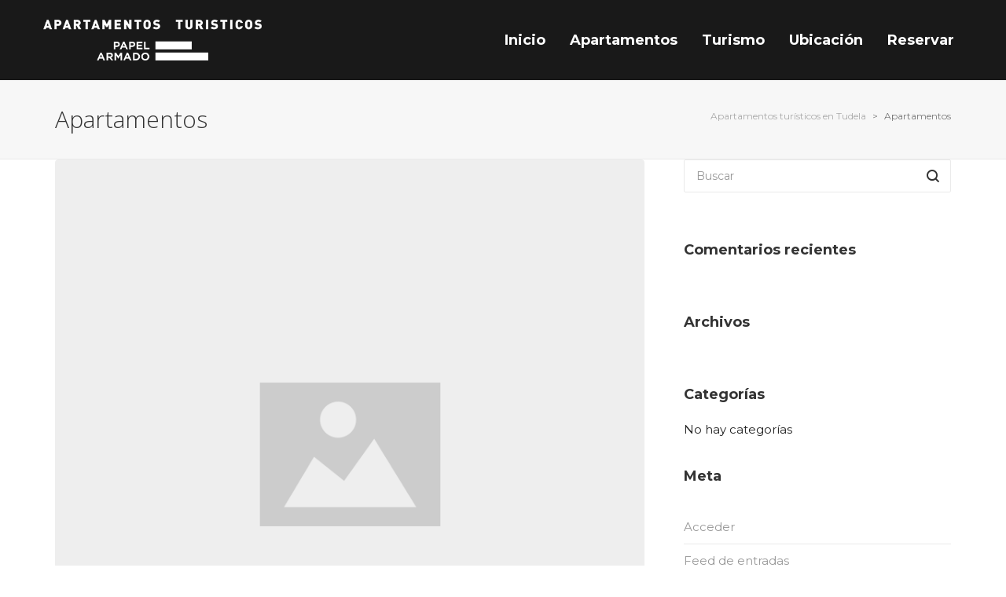

--- FILE ---
content_type: text/html; charset=UTF-8
request_url: https://apartamentos.papelarmado.com/?testimonials-category=apartamentos
body_size: 23659
content:
<!DOCTYPE html>

<!--// OPEN HTML //-->
<html lang="es">

	<!--// OPEN HEAD //-->
	<head>
	
		                        
            
            <!--// SITE META //-->
            <meta charset="UTF-8"/>
                        	                <meta name="viewport" content="width=device-width, initial-scale=1.0, maximum-scale=1"/>
                        
            <!--// PINGBACK & FAVICON //-->
            <link rel="pingback" href="https://apartamentos.papelarmado.com/xmlrpc.php"/>

        <title>Apartamentos &#8211; Apartamentos turísticos en Tudela</title>
    <script>function spbImageResizer_writeCookie(){the_cookie=document.cookie,the_cookie&&window.devicePixelRatio>=2&&(the_cookie="spb_image_resizer_pixel_ratio="+window.devicePixelRatio+";"+the_cookie,document.cookie=the_cookie)}spbImageResizer_writeCookie();</script>
    <script>function uplift_writeCookie(){the_cookie=document.cookie,the_cookie&&window.devicePixelRatio>=2&&(the_cookie="uplift_pixel_ratio="+window.devicePixelRatio+";"+the_cookie,document.cookie=the_cookie)}uplift_writeCookie();</script>
<meta name='robots' content='max-image-preview:large' />
<link rel='dns-prefetch' href='//maps.google.com' />
<link rel='dns-prefetch' href='//fonts.googleapis.com' />
<link rel='preconnect' href='https://fonts.gstatic.com' crossorigin />
<link rel="alternate" type="application/rss+xml" title="Apartamentos turísticos en Tudela &raquo; Feed" href="https://apartamentos.papelarmado.com/feed/" />
<link rel="alternate" type="application/rss+xml" title="Apartamentos turísticos en Tudela &raquo; Feed de los comentarios" href="https://apartamentos.papelarmado.com/comments/feed/" />
<link rel="alternate" type="application/rss+xml" title="Apartamentos turísticos en Tudela &raquo; Apartamentos Testimonial Categories Feed" href="https://apartamentos.papelarmado.com/?testimonials-category=apartamentos/feed/" />
<script type="text/javascript">
/* <![CDATA[ */
window._wpemojiSettings = {"baseUrl":"https:\/\/s.w.org\/images\/core\/emoji\/15.0.3\/72x72\/","ext":".png","svgUrl":"https:\/\/s.w.org\/images\/core\/emoji\/15.0.3\/svg\/","svgExt":".svg","source":{"concatemoji":"https:\/\/apartamentos.papelarmado.com\/wp-includes\/js\/wp-emoji-release.min.js?ver=6.5.7"}};
/*! This file is auto-generated */
!function(i,n){var o,s,e;function c(e){try{var t={supportTests:e,timestamp:(new Date).valueOf()};sessionStorage.setItem(o,JSON.stringify(t))}catch(e){}}function p(e,t,n){e.clearRect(0,0,e.canvas.width,e.canvas.height),e.fillText(t,0,0);var t=new Uint32Array(e.getImageData(0,0,e.canvas.width,e.canvas.height).data),r=(e.clearRect(0,0,e.canvas.width,e.canvas.height),e.fillText(n,0,0),new Uint32Array(e.getImageData(0,0,e.canvas.width,e.canvas.height).data));return t.every(function(e,t){return e===r[t]})}function u(e,t,n){switch(t){case"flag":return n(e,"\ud83c\udff3\ufe0f\u200d\u26a7\ufe0f","\ud83c\udff3\ufe0f\u200b\u26a7\ufe0f")?!1:!n(e,"\ud83c\uddfa\ud83c\uddf3","\ud83c\uddfa\u200b\ud83c\uddf3")&&!n(e,"\ud83c\udff4\udb40\udc67\udb40\udc62\udb40\udc65\udb40\udc6e\udb40\udc67\udb40\udc7f","\ud83c\udff4\u200b\udb40\udc67\u200b\udb40\udc62\u200b\udb40\udc65\u200b\udb40\udc6e\u200b\udb40\udc67\u200b\udb40\udc7f");case"emoji":return!n(e,"\ud83d\udc26\u200d\u2b1b","\ud83d\udc26\u200b\u2b1b")}return!1}function f(e,t,n){var r="undefined"!=typeof WorkerGlobalScope&&self instanceof WorkerGlobalScope?new OffscreenCanvas(300,150):i.createElement("canvas"),a=r.getContext("2d",{willReadFrequently:!0}),o=(a.textBaseline="top",a.font="600 32px Arial",{});return e.forEach(function(e){o[e]=t(a,e,n)}),o}function t(e){var t=i.createElement("script");t.src=e,t.defer=!0,i.head.appendChild(t)}"undefined"!=typeof Promise&&(o="wpEmojiSettingsSupports",s=["flag","emoji"],n.supports={everything:!0,everythingExceptFlag:!0},e=new Promise(function(e){i.addEventListener("DOMContentLoaded",e,{once:!0})}),new Promise(function(t){var n=function(){try{var e=JSON.parse(sessionStorage.getItem(o));if("object"==typeof e&&"number"==typeof e.timestamp&&(new Date).valueOf()<e.timestamp+604800&&"object"==typeof e.supportTests)return e.supportTests}catch(e){}return null}();if(!n){if("undefined"!=typeof Worker&&"undefined"!=typeof OffscreenCanvas&&"undefined"!=typeof URL&&URL.createObjectURL&&"undefined"!=typeof Blob)try{var e="postMessage("+f.toString()+"("+[JSON.stringify(s),u.toString(),p.toString()].join(",")+"));",r=new Blob([e],{type:"text/javascript"}),a=new Worker(URL.createObjectURL(r),{name:"wpTestEmojiSupports"});return void(a.onmessage=function(e){c(n=e.data),a.terminate(),t(n)})}catch(e){}c(n=f(s,u,p))}t(n)}).then(function(e){for(var t in e)n.supports[t]=e[t],n.supports.everything=n.supports.everything&&n.supports[t],"flag"!==t&&(n.supports.everythingExceptFlag=n.supports.everythingExceptFlag&&n.supports[t]);n.supports.everythingExceptFlag=n.supports.everythingExceptFlag&&!n.supports.flag,n.DOMReady=!1,n.readyCallback=function(){n.DOMReady=!0}}).then(function(){return e}).then(function(){var e;n.supports.everything||(n.readyCallback(),(e=n.source||{}).concatemoji?t(e.concatemoji):e.wpemoji&&e.twemoji&&(t(e.twemoji),t(e.wpemoji)))}))}((window,document),window._wpemojiSettings);
/* ]]> */
</script>
<style id='wp-emoji-styles-inline-css' type='text/css'>

	img.wp-smiley, img.emoji {
		display: inline !important;
		border: none !important;
		box-shadow: none !important;
		height: 1em !important;
		width: 1em !important;
		margin: 0 0.07em !important;
		vertical-align: -0.1em !important;
		background: none !important;
		padding: 0 !important;
	}
</style>
<link rel='stylesheet' id='wp-block-library-css' href='https://apartamentos.papelarmado.com/wp-includes/css/dist/block-library/style.min.css?ver=6.5.7' type='text/css' media='all' />
<style id='classic-theme-styles-inline-css' type='text/css'>
/*! This file is auto-generated */
.wp-block-button__link{color:#fff;background-color:#32373c;border-radius:9999px;box-shadow:none;text-decoration:none;padding:calc(.667em + 2px) calc(1.333em + 2px);font-size:1.125em}.wp-block-file__button{background:#32373c;color:#fff;text-decoration:none}
</style>
<style id='global-styles-inline-css' type='text/css'>
body{--wp--preset--color--black: #000000;--wp--preset--color--cyan-bluish-gray: #abb8c3;--wp--preset--color--white: #ffffff;--wp--preset--color--pale-pink: #f78da7;--wp--preset--color--vivid-red: #cf2e2e;--wp--preset--color--luminous-vivid-orange: #ff6900;--wp--preset--color--luminous-vivid-amber: #fcb900;--wp--preset--color--light-green-cyan: #7bdcb5;--wp--preset--color--vivid-green-cyan: #00d084;--wp--preset--color--pale-cyan-blue: #8ed1fc;--wp--preset--color--vivid-cyan-blue: #0693e3;--wp--preset--color--vivid-purple: #9b51e0;--wp--preset--gradient--vivid-cyan-blue-to-vivid-purple: linear-gradient(135deg,rgba(6,147,227,1) 0%,rgb(155,81,224) 100%);--wp--preset--gradient--light-green-cyan-to-vivid-green-cyan: linear-gradient(135deg,rgb(122,220,180) 0%,rgb(0,208,130) 100%);--wp--preset--gradient--luminous-vivid-amber-to-luminous-vivid-orange: linear-gradient(135deg,rgba(252,185,0,1) 0%,rgba(255,105,0,1) 100%);--wp--preset--gradient--luminous-vivid-orange-to-vivid-red: linear-gradient(135deg,rgba(255,105,0,1) 0%,rgb(207,46,46) 100%);--wp--preset--gradient--very-light-gray-to-cyan-bluish-gray: linear-gradient(135deg,rgb(238,238,238) 0%,rgb(169,184,195) 100%);--wp--preset--gradient--cool-to-warm-spectrum: linear-gradient(135deg,rgb(74,234,220) 0%,rgb(151,120,209) 20%,rgb(207,42,186) 40%,rgb(238,44,130) 60%,rgb(251,105,98) 80%,rgb(254,248,76) 100%);--wp--preset--gradient--blush-light-purple: linear-gradient(135deg,rgb(255,206,236) 0%,rgb(152,150,240) 100%);--wp--preset--gradient--blush-bordeaux: linear-gradient(135deg,rgb(254,205,165) 0%,rgb(254,45,45) 50%,rgb(107,0,62) 100%);--wp--preset--gradient--luminous-dusk: linear-gradient(135deg,rgb(255,203,112) 0%,rgb(199,81,192) 50%,rgb(65,88,208) 100%);--wp--preset--gradient--pale-ocean: linear-gradient(135deg,rgb(255,245,203) 0%,rgb(182,227,212) 50%,rgb(51,167,181) 100%);--wp--preset--gradient--electric-grass: linear-gradient(135deg,rgb(202,248,128) 0%,rgb(113,206,126) 100%);--wp--preset--gradient--midnight: linear-gradient(135deg,rgb(2,3,129) 0%,rgb(40,116,252) 100%);--wp--preset--font-size--small: 13px;--wp--preset--font-size--medium: 20px;--wp--preset--font-size--large: 36px;--wp--preset--font-size--x-large: 42px;--wp--preset--spacing--20: 0.44rem;--wp--preset--spacing--30: 0.67rem;--wp--preset--spacing--40: 1rem;--wp--preset--spacing--50: 1.5rem;--wp--preset--spacing--60: 2.25rem;--wp--preset--spacing--70: 3.38rem;--wp--preset--spacing--80: 5.06rem;--wp--preset--shadow--natural: 6px 6px 9px rgba(0, 0, 0, 0.2);--wp--preset--shadow--deep: 12px 12px 50px rgba(0, 0, 0, 0.4);--wp--preset--shadow--sharp: 6px 6px 0px rgba(0, 0, 0, 0.2);--wp--preset--shadow--outlined: 6px 6px 0px -3px rgba(255, 255, 255, 1), 6px 6px rgba(0, 0, 0, 1);--wp--preset--shadow--crisp: 6px 6px 0px rgba(0, 0, 0, 1);}:where(.is-layout-flex){gap: 0.5em;}:where(.is-layout-grid){gap: 0.5em;}body .is-layout-flex{display: flex;}body .is-layout-flex{flex-wrap: wrap;align-items: center;}body .is-layout-flex > *{margin: 0;}body .is-layout-grid{display: grid;}body .is-layout-grid > *{margin: 0;}:where(.wp-block-columns.is-layout-flex){gap: 2em;}:where(.wp-block-columns.is-layout-grid){gap: 2em;}:where(.wp-block-post-template.is-layout-flex){gap: 1.25em;}:where(.wp-block-post-template.is-layout-grid){gap: 1.25em;}.has-black-color{color: var(--wp--preset--color--black) !important;}.has-cyan-bluish-gray-color{color: var(--wp--preset--color--cyan-bluish-gray) !important;}.has-white-color{color: var(--wp--preset--color--white) !important;}.has-pale-pink-color{color: var(--wp--preset--color--pale-pink) !important;}.has-vivid-red-color{color: var(--wp--preset--color--vivid-red) !important;}.has-luminous-vivid-orange-color{color: var(--wp--preset--color--luminous-vivid-orange) !important;}.has-luminous-vivid-amber-color{color: var(--wp--preset--color--luminous-vivid-amber) !important;}.has-light-green-cyan-color{color: var(--wp--preset--color--light-green-cyan) !important;}.has-vivid-green-cyan-color{color: var(--wp--preset--color--vivid-green-cyan) !important;}.has-pale-cyan-blue-color{color: var(--wp--preset--color--pale-cyan-blue) !important;}.has-vivid-cyan-blue-color{color: var(--wp--preset--color--vivid-cyan-blue) !important;}.has-vivid-purple-color{color: var(--wp--preset--color--vivid-purple) !important;}.has-black-background-color{background-color: var(--wp--preset--color--black) !important;}.has-cyan-bluish-gray-background-color{background-color: var(--wp--preset--color--cyan-bluish-gray) !important;}.has-white-background-color{background-color: var(--wp--preset--color--white) !important;}.has-pale-pink-background-color{background-color: var(--wp--preset--color--pale-pink) !important;}.has-vivid-red-background-color{background-color: var(--wp--preset--color--vivid-red) !important;}.has-luminous-vivid-orange-background-color{background-color: var(--wp--preset--color--luminous-vivid-orange) !important;}.has-luminous-vivid-amber-background-color{background-color: var(--wp--preset--color--luminous-vivid-amber) !important;}.has-light-green-cyan-background-color{background-color: var(--wp--preset--color--light-green-cyan) !important;}.has-vivid-green-cyan-background-color{background-color: var(--wp--preset--color--vivid-green-cyan) !important;}.has-pale-cyan-blue-background-color{background-color: var(--wp--preset--color--pale-cyan-blue) !important;}.has-vivid-cyan-blue-background-color{background-color: var(--wp--preset--color--vivid-cyan-blue) !important;}.has-vivid-purple-background-color{background-color: var(--wp--preset--color--vivid-purple) !important;}.has-black-border-color{border-color: var(--wp--preset--color--black) !important;}.has-cyan-bluish-gray-border-color{border-color: var(--wp--preset--color--cyan-bluish-gray) !important;}.has-white-border-color{border-color: var(--wp--preset--color--white) !important;}.has-pale-pink-border-color{border-color: var(--wp--preset--color--pale-pink) !important;}.has-vivid-red-border-color{border-color: var(--wp--preset--color--vivid-red) !important;}.has-luminous-vivid-orange-border-color{border-color: var(--wp--preset--color--luminous-vivid-orange) !important;}.has-luminous-vivid-amber-border-color{border-color: var(--wp--preset--color--luminous-vivid-amber) !important;}.has-light-green-cyan-border-color{border-color: var(--wp--preset--color--light-green-cyan) !important;}.has-vivid-green-cyan-border-color{border-color: var(--wp--preset--color--vivid-green-cyan) !important;}.has-pale-cyan-blue-border-color{border-color: var(--wp--preset--color--pale-cyan-blue) !important;}.has-vivid-cyan-blue-border-color{border-color: var(--wp--preset--color--vivid-cyan-blue) !important;}.has-vivid-purple-border-color{border-color: var(--wp--preset--color--vivid-purple) !important;}.has-vivid-cyan-blue-to-vivid-purple-gradient-background{background: var(--wp--preset--gradient--vivid-cyan-blue-to-vivid-purple) !important;}.has-light-green-cyan-to-vivid-green-cyan-gradient-background{background: var(--wp--preset--gradient--light-green-cyan-to-vivid-green-cyan) !important;}.has-luminous-vivid-amber-to-luminous-vivid-orange-gradient-background{background: var(--wp--preset--gradient--luminous-vivid-amber-to-luminous-vivid-orange) !important;}.has-luminous-vivid-orange-to-vivid-red-gradient-background{background: var(--wp--preset--gradient--luminous-vivid-orange-to-vivid-red) !important;}.has-very-light-gray-to-cyan-bluish-gray-gradient-background{background: var(--wp--preset--gradient--very-light-gray-to-cyan-bluish-gray) !important;}.has-cool-to-warm-spectrum-gradient-background{background: var(--wp--preset--gradient--cool-to-warm-spectrum) !important;}.has-blush-light-purple-gradient-background{background: var(--wp--preset--gradient--blush-light-purple) !important;}.has-blush-bordeaux-gradient-background{background: var(--wp--preset--gradient--blush-bordeaux) !important;}.has-luminous-dusk-gradient-background{background: var(--wp--preset--gradient--luminous-dusk) !important;}.has-pale-ocean-gradient-background{background: var(--wp--preset--gradient--pale-ocean) !important;}.has-electric-grass-gradient-background{background: var(--wp--preset--gradient--electric-grass) !important;}.has-midnight-gradient-background{background: var(--wp--preset--gradient--midnight) !important;}.has-small-font-size{font-size: var(--wp--preset--font-size--small) !important;}.has-medium-font-size{font-size: var(--wp--preset--font-size--medium) !important;}.has-large-font-size{font-size: var(--wp--preset--font-size--large) !important;}.has-x-large-font-size{font-size: var(--wp--preset--font-size--x-large) !important;}
.wp-block-navigation a:where(:not(.wp-element-button)){color: inherit;}
:where(.wp-block-post-template.is-layout-flex){gap: 1.25em;}:where(.wp-block-post-template.is-layout-grid){gap: 1.25em;}
:where(.wp-block-columns.is-layout-flex){gap: 2em;}:where(.wp-block-columns.is-layout-grid){gap: 2em;}
.wp-block-pullquote{font-size: 1.5em;line-height: 1.6;}
</style>
<link rel='stylesheet' id='contact-form-7-css' href='https://usercontent.one/wp/apartamentos.papelarmado.com/wp-content/plugins/contact-form-7/includes/css/styles.css?ver=5.9.6&media=1668082143' type='text/css' media='all' />
<link rel='stylesheet' id='rs-plugin-settings-css' href='https://usercontent.one/wp/apartamentos.papelarmado.com/wp-content/plugins/revslider/public/assets/css/settings.css?ver=5.4.8.3&media=1668082143' type='text/css' media='all' />
<style id='rs-plugin-settings-inline-css' type='text/css'>
#rs-demo-id {}
</style>
<link rel='stylesheet' id='spb-frontend-css' href='https://usercontent.one/wp/apartamentos.papelarmado.com/wp-content/plugins/swift-framework/includes/page-builder/frontend-assets/css/spb-styles.css?media=1668082143' type='text/css' media='all' />
<link rel='stylesheet' id='swift-slider-min-css' href='https://usercontent.one/wp/apartamentos.papelarmado.com/wp-content/plugins/swift-framework/includes/swift-slider/assets/css/swift-slider.min.css?media=1668082143' type='text/css' media='all' />
<link rel='stylesheet' id='dashicons-css' href='https://apartamentos.papelarmado.com/wp-includes/css/dashicons.min.css?ver=6.5.7' type='text/css' media='all' />
<link rel='stylesheet' id='uplift-parent-style-css' href='https://usercontent.one/wp/apartamentos.papelarmado.com/wp-content/themes/uplift/style.css?ver=6.5.7&media=1668082143' type='text/css' media='all' />
<link rel='stylesheet' id='bootstrap-css' href='https://usercontent.one/wp/apartamentos.papelarmado.com/wp-content/themes/uplift/css/bootstrap.min.css?ver=3.3.5&media=1668082143' type='text/css' media='all' />
<link rel='stylesheet' id='font-awesome-v5-css' href='https://usercontent.one/wp/apartamentos.papelarmado.com/wp-content/themes/uplift/css/font-awesome.min.css?ver=5.2.0&media=1668082143' type='text/css' media='all' />
<link rel='stylesheet' id='font-awesome-v4shims-css' href='https://usercontent.one/wp/apartamentos.papelarmado.com/wp-content/themes/uplift/css/v4-shims.min.css?media=1668082143' type='text/css' media='all' />
<link rel='stylesheet' id='uplift-iconfont-css' href='https://usercontent.one/wp/apartamentos.papelarmado.com/wp-content/themes/uplift/css/iconfont.css?media=1668082143' type='text/css' media='all' />
<link rel='stylesheet' id='uplift-main-css' href='https://usercontent.one/wp/apartamentos.papelarmado.com/wp-content/themes/uplift/css/main.css?media=1668082143' type='text/css' media='all' />
<link rel='stylesheet' id='uplift-responsive-css' href='https://usercontent.one/wp/apartamentos.papelarmado.com/wp-content/themes/uplift/css/sf-responsive.css?media=1668082143' type='text/css' media='all' />
<link rel='stylesheet' id='uplift-style-css' href='https://usercontent.one/wp/apartamentos.papelarmado.com/wp-content/themes/apartamentos-papel-armado/style.css?media=1668082143' type='text/css' media='all' />
<link rel="preload" as="style" href="https://fonts.googleapis.com/css?family=Lato:100,300,400,700,900,100italic,300italic,400italic,700italic,900italic%7CMontserrat:100,200,300,400,500,600,700,800,900,100italic,200italic,300italic,400italic,500italic,600italic,700italic,800italic,900italic%7COpen%20Sans:300,400,500,600,700,800,300italic,400italic,500italic,600italic,700italic,800italic&#038;subset=latin&#038;display=swap&#038;ver=1668081627" /><link rel="stylesheet" href="https://fonts.googleapis.com/css?family=Lato:100,300,400,700,900,100italic,300italic,400italic,700italic,900italic%7CMontserrat:100,200,300,400,500,600,700,800,900,100italic,200italic,300italic,400italic,500italic,600italic,700italic,800italic,900italic%7COpen%20Sans:300,400,500,600,700,800,300italic,400italic,500italic,600italic,700italic,800italic&#038;subset=latin&#038;display=swap&#038;ver=1668081627" media="print" onload="this.media='all'"><noscript><link rel="stylesheet" href="https://fonts.googleapis.com/css?family=Lato:100,300,400,700,900,100italic,300italic,400italic,700italic,900italic%7CMontserrat:100,200,300,400,500,600,700,800,900,100italic,200italic,300italic,400italic,500italic,600italic,700italic,800italic,900italic%7COpen%20Sans:300,400,500,600,700,800,300italic,400italic,500italic,600italic,700italic,800italic&#038;subset=latin&#038;display=swap&#038;ver=1668081627" /></noscript><script type="text/javascript" src="https://apartamentos.papelarmado.com/wp-includes/js/jquery/jquery.min.js?ver=3.7.1" id="jquery-core-js"></script>
<script type="text/javascript" src="https://apartamentos.papelarmado.com/wp-includes/js/jquery/jquery-migrate.min.js?ver=3.4.1" id="jquery-migrate-js"></script>
<script type="text/javascript" src="https://usercontent.one/wp/apartamentos.papelarmado.com/wp-content/plugins/revslider/public/assets/js/jquery.themepunch.tools.min.js?ver=5.4.8.3&media=1668082143" id="tp-tools-js"></script>
<script type="text/javascript" src="https://usercontent.one/wp/apartamentos.papelarmado.com/wp-content/plugins/revslider/public/assets/js/jquery.themepunch.revolution.min.js?ver=5.4.8.3&media=1668082143" id="revmin-js"></script>
<script type="text/javascript" src="https://usercontent.one/wp/apartamentos.papelarmado.com/wp-content/plugins/swift-framework/public/js/lib/imagesloaded.pkgd.min.js?media=1668082143" id="imagesLoaded-js"></script>
<script type="text/javascript" src="https://usercontent.one/wp/apartamentos.papelarmado.com/wp-content/plugins/swift-framework/public/js/lib/jquery.viewports.min.js?media=1668082143" id="jquery-viewports-js"></script>
<script type="text/javascript" src="https://usercontent.one/wp/apartamentos.papelarmado.com/wp-content/themes/uplift/js/lib/plyr.js?media=1668082143" id="plyr-js"></script>
<link rel="https://api.w.org/" href="https://apartamentos.papelarmado.com/wp-json/" /><link rel="EditURI" type="application/rsd+xml" title="RSD" href="https://apartamentos.papelarmado.com/xmlrpc.php?rsd" />
<meta name="generator" content="WordPress 6.5.7" />
<meta name="generator" content="Redux 4.4.18" /><style>[class*=" icon-oc-"],[class^=icon-oc-]{speak:none;font-style:normal;font-weight:400;font-variant:normal;text-transform:none;line-height:1;-webkit-font-smoothing:antialiased;-moz-osx-font-smoothing:grayscale}.icon-oc-one-com-white-32px-fill:before{content:"901"}.icon-oc-one-com:before{content:"900"}#one-com-icon,.toplevel_page_onecom-wp .wp-menu-image{speak:none;display:flex;align-items:center;justify-content:center;text-transform:none;line-height:1;-webkit-font-smoothing:antialiased;-moz-osx-font-smoothing:grayscale}.onecom-wp-admin-bar-item>a,.toplevel_page_onecom-wp>.wp-menu-name{font-size:16px;font-weight:400;line-height:1}.toplevel_page_onecom-wp>.wp-menu-name img{width:69px;height:9px;}.wp-submenu-wrap.wp-submenu>.wp-submenu-head>img{width:88px;height:auto}.onecom-wp-admin-bar-item>a img{height:7px!important}.onecom-wp-admin-bar-item>a img,.toplevel_page_onecom-wp>.wp-menu-name img{opacity:.8}.onecom-wp-admin-bar-item.hover>a img,.toplevel_page_onecom-wp.wp-has-current-submenu>.wp-menu-name img,li.opensub>a.toplevel_page_onecom-wp>.wp-menu-name img{opacity:1}#one-com-icon:before,.onecom-wp-admin-bar-item>a:before,.toplevel_page_onecom-wp>.wp-menu-image:before{content:'';position:static!important;background-color:rgba(240,245,250,.4);border-radius:102px;width:18px;height:18px;padding:0!important}.onecom-wp-admin-bar-item>a:before{width:14px;height:14px}.onecom-wp-admin-bar-item.hover>a:before,.toplevel_page_onecom-wp.opensub>a>.wp-menu-image:before,.toplevel_page_onecom-wp.wp-has-current-submenu>.wp-menu-image:before{background-color:#76b82a}.onecom-wp-admin-bar-item>a{display:inline-flex!important;align-items:center;justify-content:center}#one-com-logo-wrapper{font-size:4em}#one-com-icon{vertical-align:middle}.imagify-welcome{display:none !important;}</style>			<script type="text/javascript">
			var ajaxurl = 'https://apartamentos.papelarmado.com/wp-admin/admin-ajax.php';
			</script>
			<script type='text/javascript'>
/* <![CDATA[ */
var VPData = {"version":"3.3.4","pro":false,"__":{"couldnt_retrieve_vp":"No se pudo recuperar el ID de Visual Portfolio.","pswp_close":"Cerrar (Esc)","pswp_share":"Compartir","pswp_fs":"Alternar pantalla completa","pswp_zoom":"Acercar\/alejar","pswp_prev":"Anterior (flecha izquierda)","pswp_next":"Siguiente (flecha derecha)","pswp_share_fb":"Compartir en Facebook","pswp_share_tw":"Tuitear","pswp_share_pin":"Pinear","pswp_download":"Descargar","fancybox_close":"Cerrar","fancybox_next":"Siguiente","fancybox_prev":"Anterior","fancybox_error":"El contenido solicitado no se puede cargar. <br \/>Vuelva a intentarlo m\u00e1s tarde.","fancybox_play_start":"Empezar la presentaci\u00f3n de diapositivas","fancybox_play_stop":"Pausar presentaci\u00f3n de diapositivas","fancybox_full_screen":"Pantalla completa","fancybox_thumbs":"Miniaturas","fancybox_download":"Descargar","fancybox_share":"Compartir","fancybox_zoom":"Acercar"},"settingsPopupGallery":{"enable_on_wordpress_images":false,"vendor":"fancybox","deep_linking":false,"deep_linking_url_to_share_images":false,"show_arrows":true,"show_counter":true,"show_zoom_button":true,"show_fullscreen_button":true,"show_share_button":true,"show_close_button":true,"show_thumbs":true,"show_download_button":false,"show_slideshow":false,"click_to_zoom":true,"restore_focus":true},"screenSizes":[320,576,768,992,1200]};
/* ]]> */
</script>
		<noscript>
			<style type="text/css">
				.vp-portfolio__preloader-wrap{display:none}.vp-portfolio__filter-wrap,.vp-portfolio__items-wrap,.vp-portfolio__pagination-wrap,.vp-portfolio__sort-wrap{opacity:1;visibility:visible}.vp-portfolio__item .vp-portfolio__item-img noscript+img,.vp-portfolio__thumbnails-wrap{display:none}
			</style>
		</noscript>
		<style type="text/css">.recentcomments a{display:inline !important;padding:0 !important;margin:0 !important;}</style><!--[if lt IE 9]><script data-cfasync="false" src="https://usercontent.one/wp/apartamentos.papelarmado.com/wp-content/themes/uplift/js/respond.js?media=1668082143"></script><script data-cfasync="false" src="https://usercontent.one/wp/apartamentos.papelarmado.com/wp-content/themes/uplift/js/html5shiv.js?media=1668082143"></script><![endif]-->		<style type="text/css">
			/* If html does not have either class, do not show lazy loaded images. */
			html:not(.vp-lazyload-enabled):not(.js) .vp-lazyload {
				display: none;
			}
		</style>
		<script>
			document.documentElement.classList.add(
				'vp-lazyload-enabled'
			);
		</script>
		<meta name="generator" content="Powered by Slider Revolution 5.4.8.3 - responsive, Mobile-Friendly Slider Plugin for WordPress with comfortable drag and drop interface." />
<link rel="icon" href="https://usercontent.one/wp/apartamentos.papelarmado.com/wp-content/uploads/2019/04/favicon2-150x150.png?media=1668082143" sizes="32x32" />
<link rel="icon" href="https://usercontent.one/wp/apartamentos.papelarmado.com/wp-content/uploads/2019/04/favicon2.png?media=1668082143" sizes="192x192" />
<link rel="apple-touch-icon" href="https://usercontent.one/wp/apartamentos.papelarmado.com/wp-content/uploads/2019/04/favicon2.png?media=1668082143" />
<meta name="msapplication-TileImage" content="https://usercontent.one/wp/apartamentos.papelarmado.com/wp-content/uploads/2019/04/favicon2.png?media=1668082143" />
<script type="text/javascript">function setREVStartSize(e){									
						try{ e.c=jQuery(e.c);var i=jQuery(window).width(),t=9999,r=0,n=0,l=0,f=0,s=0,h=0;
							if(e.responsiveLevels&&(jQuery.each(e.responsiveLevels,function(e,f){f>i&&(t=r=f,l=e),i>f&&f>r&&(r=f,n=e)}),t>r&&(l=n)),f=e.gridheight[l]||e.gridheight[0]||e.gridheight,s=e.gridwidth[l]||e.gridwidth[0]||e.gridwidth,h=i/s,h=h>1?1:h,f=Math.round(h*f),"fullscreen"==e.sliderLayout){var u=(e.c.width(),jQuery(window).height());if(void 0!=e.fullScreenOffsetContainer){var c=e.fullScreenOffsetContainer.split(",");if (c) jQuery.each(c,function(e,i){u=jQuery(i).length>0?u-jQuery(i).outerHeight(!0):u}),e.fullScreenOffset.split("%").length>1&&void 0!=e.fullScreenOffset&&e.fullScreenOffset.length>0?u-=jQuery(window).height()*parseInt(e.fullScreenOffset,0)/100:void 0!=e.fullScreenOffset&&e.fullScreenOffset.length>0&&(u-=parseInt(e.fullScreenOffset,0))}f=u}else void 0!=e.minHeight&&f<e.minHeight&&(f=e.minHeight);e.c.closest(".rev_slider_wrapper").css({height:f})					
						}catch(d){console.log("Failure at Presize of Slider:"+d)}						
					};</script>
		<style type="text/css" id="wp-custom-css">
			p { text-align: justify; }
.swiper-slide p { text-align: center; }
.header-right { display: none; }
.gallery-shortcode .gallery-item { margin: 2% 2%; }

.masonry-items li.testimonial .testimonial-text { background-color: #e6e6e6 !important; }

.masonry-items li.testimonial.has-cite .testimonial-text::after { border-top-color:#e6e6e6 !important;}		</style>
		<style id="sf_uplift_options-dynamic-css" title="dynamic-css" class="redux-options-output">#logo h1, #logo h2, #mobile-logo h1{font-family:Lato;font-weight:400;font-style:normal;color:#222;font-size:24px;}body,p,nav.std-menu ul.sub-menu,ul.mega-sub-menu,blockquote.blockquote1, blockquote.blockquote1 p{font-family:Montserrat;line-height:25px;font-weight:400;font-style:normal;font-size:15px;}h1,.impact-text,.impact-text > p,.impact-text-large,.impact-text-large > p,h3.countdown-subject, .swiper-slide .caption-content > h2, #jckqv h1, .spb_tweets_slider_widget .tweet-text, .modal-header h3{font-family:"Open Sans";line-height:48px;font-weight:300;font-style:normal;font-size:30px;}h2,.blog-item .quote-excerpt, .spb-row-expand-text{font-family:Montserrat;line-height:48px;font-weight:700;font-style:normal;font-size:30px;}h3, .single_variation_wrap .single_variation span.price, .sf-promo-bar p.standard,  .sf-promo-bar.text-size-standard p, .sf-icon-box-animated-alt .front .back-title{font-family:Montserrat;line-height:26px;font-weight:700;font-style:normal;font-size:18px;}h4{font-family:Montserrat;line-height:24px;font-weight:400;font-style:normal;font-size:16px;}h5,blockquote.blockquote2,blockquote.blockquote2 p,blockquote.pullquote,blockquote.pullquote p,.faq-item .faq-text:before{font-family:Montserrat;line-height:22px;font-weight:400;font-style:normal;font-size:16px;}h6{font-family:Montserrat;text-transform:uppercase;line-height:16px;font-weight:700;font-style:normal;font-size:12px;}#main-nav, #header nav, .vertical-menu nav, .header-9#header-section #main-nav, #overlay-menu nav, .sf-pushnav-menu nav, #mobile-menu, #one-page-nav li .hover-caption, .mobile-search-form input[type="text"]{font-family:Montserrat;font-weight:700;font-style:normal;font-size:18px;}</style><style type="text/css">.sf-elem-bf,.sf-elem-bt,.sf-elem-br,.sf-elem-bb,.sf-elem-bl {border-color:#eaeaea;}.sf-accent-bg,.funded-bar .bar {background-color:#eeb283;}.sf-accent {color:#eeb283;}.sf-accent-border {border-color:#eeb283;}.sf-accent-hover:hover {color:#eeb283;}.loved-item:hover .loved-count,.flickr-widget li,.portfolio-grid li,figcaption .product-added,.woocommerce .widget_layered_nav ul li.chosen > *,.woocommerce .widget_layered_nav ul li.chosen small.count,.woocommerce .widget_layered_nav_filters ul li a {background-color:#eeb283;color:#ffffff;}a:hover,a:focus,#sidebar a:hover,.pagination-wrap a:hover,.carousel-nav a:hover,.portfolio-pagination div:hover > i,#footer a:hover,.beam-me-up a:hover span,.portfolio-item .portfolio-item-permalink,.read-more-link,.blog-item .read-more,.blog-item-details a:hover,.author-link,span.dropcap2,.spb_divider.go_to_top a,.item-link:hover,#header-translation p a,#breadcrumbs a:hover,.ui-widget-content a:hover,#product-img-slider li a.zoom:hover,.article-body-wrap .share-links a:hover,ul.member-contact li a:hover,.bag-product a.remove:hover,.bag-product-title a:hover,#back-to-top:hover,ul.member-contact li a:hover,.fw-video-link-image:hover i,.ajax-search-results .all-results:hover,.search-result h5 a:hover .ui-state-default a:hover,.fw-video-link-icon:hover,.fw-video-close:hover {color:#eeb283;}.carousel-wrap > a:hover {color:#eeb283!important;}.read-more i:before,.read-more em:before {color:#eeb283;}span.dropcap4 {color:#eeb283;border-color:#eeb283;}span.highlighted {background-color:rgba(238,178,131,0.5);}textarea:focus,input:focus,input[type="text"]:focus,input[type="email"]:focus,textarea:focus,.bypostauthor .comment-wrap .comment-avatar,.search-form input:focus,.wpcf7 input:focus,.wpcf7 textarea:focus,.ginput_container input:focus,.ginput_container textarea:focus,.mymail-form input:focus,.mymail-form textarea:focus,input[type="tel"]:focus,input[type="number"]:focus {border-color:#eeb283!important;}nav .menu ul li:first-child:after,.navigation a:hover > .nav-text,.returning-customer a:hover {border-bottom-color:#eeb283;}nav .menu ul ul li:first-child:after {border-right-color:#eeb283;}.spb_impact_text .spb_call_text,pre[class*="language-"] {border-left-color:#eeb283;}.spb_impact_text .spb_button span {color:#fff;}a[rel="tooltip"],ul.member-contact li a,a.text-link,.tags-wrap .tags a,.logged-in-as a,.comment-meta-actions .edit-link,.comment-meta-actions .comment-reply {border-color:#999;}.super-search-go {border-color:#eeb283!important;}.super-search-go:hover {background:#eeb283!important;border-color:#eeb283!important;}#one-page-nav li a:hover > i {background:#eeb283;}#one-page-nav li.selected a:hover > i {border-color:#eeb283;}#one-page-nav li .hover-caption {background:#eeb283;color:#ffffff;}#one-page-nav li .hover-caption:after {border-left-color:#eeb283;}#sidebar-progress-menu ul li {border-color:#eaeaea;}#sidebar-progress-menu ul li a {color:#222;}#sidebar-progress-menu ul li.read a {color:#999;}#sidebar-progress-menu ul li.reading a {color:#eeb283;}#sidebar-progress-menu ul li.read .progress {background-color:#eaeaea;}#sidebar-progress-menu ul li.reading .progress {background-color:#eeb283;}body {color:#222;}h1,h1 a,h3.countdown-subject {color:#222;}h2,h2 a {color:#222;}h3,h3 a {color:#333;}h4,h4 a,.carousel-wrap > a {color:#222;}h5,h5 a {color:#222;}h6,h6 a {color:#222;}table {border-bottom-color:#eaeaea;}table td {border-top-color:#eaeaea;}.read-more-button {color:#eeb283;}.sf-hover-svg path {stroke:#eeb283;}.player-video .player-controls {border-color:#eaeaea;}.player-controls button {color:#999;}.player-controls button.tab-focus,.player-controls button:hover,.player-progress-played[value] {color:#eeb283;}.sf-headline.loading-bar .sf-words-wrapper::after,.sf-headline.clip .sf-words-wrapper::after,.sf-headline.type .sf-words-wrapper::after,.sf-headline.type .sf-words-wrapper.selected {background:#eeb283;}.sf-headline.type .sf-words-wrapper.selected b {color:#ffffff;}#sf-home-preloader,#site-loading {background-color:#fff;}.loading-bar-transition .pace .pace-progress {background-color:#eeb283;}body,.layout-fullwidth #container {background-color:#fff;}.inner-container-wrap,#main-container .inner-container-wrap,.tm-toggle-button-wrap a {background-color:#fff;}.single-product.page-heading-fancy .product-main {background-color:#fff;}.spb-row-container[data-top-style="slant-ltr"]:before,.spb-row-container[data-top-style="slant-rtl"]:before,.spb-row-container[data-bottom-style="slant-ltr"]:after,.spb-row-container[data-bottom-style="slant-rtr"]:after {background-color:#fff;}a,.ui-widget-content a {color:#999;}a:hover,a:focus {color:#eeb283;}ul.bar-styling li:not(.selected) > a:hover,ul.bar-styling li > .comments-likes:hover {color:#ffffff;background:#eeb283;border-color:#eeb283;}ul.bar-styling li > .comments-likes:hover * {color:#ffffff!important;}ul.bar-styling li > a,ul.bar-styling li > div,ul.page-numbers li > a,ul.page-numbers li > span,.curved-bar-styling,ul.bar-styling li > form input,.spb_directory_filter_below {border-color:#eaeaea;}ul.bar-styling li > a,ul.bar-styling li > span,ul.bar-styling li > div,ul.bar-styling li > form input {background-color:#fff;}.pagination-wrap ul li a {border-color:#eaeaea!important;background-color:#f7f7f7!important;color:#222!important;}ul.page-numbers li > a:hover,ul.page-numbers li > span.current,.pagination-wrap ul li > a:hover,.pagination-wrap ul li span {border-color:#eaeaea!important;background-color:#fff!important;color:#222!important;}input[type="text"],input[type="email"],input[type="password"],textarea,select,.wpcf7 input[type="text"],.wpcf7 input[type="email"],.wpcf7 textarea,.wpcf7 select,.ginput_container input[type="text"],.ginput_container input[type="email"],.ginput_container textarea,.ginput_container select,.mymail-form input[type="text"],.mymail-form input[type="email"],.mymail-form textarea,.mymail-form select,input[type="date"],input[type="tel"],input.input-text,input[type="number"],.select2-container .select2-choice {border-color:#eaeaea;background-color:#fff;color:#999;}.select2-container .select2-choice>.select2-chosen {color:#999!important;}#commentform p[class^="comment-form-"]:before,span.wpcf7-form-control-wrap.name:before,span.wpcf7-form-control-wrap.email:before,span.wpcf7-form-control-wrap.subject:before,span.wpcf7-form-control-wrap.message:before {color:#999;}::-webkit-input-placeholder {color:#999!important;}:-moz-placeholder {color:#999!important;}::-moz-placeholder {color:#999!important;}:-ms-input-placeholder {color:#999!important;}input[type=submit],button[type=submit],input[type="file"],.wpcf7 input.wpcf7-submit[type=submit],.gform_wrapper input[type="submit"],.gform_wrapper input[type="submit"]:hover {background:#eeb283;color:#ffffff;}input[type=submit]:hover,button[type=submit]:hover,.wpcf7 input.wpcf7-submit[type=submit]:hover,.gform_wrapper input[type=submit]:hover,.mymail-form input[type=submit]:hover {background:rgba( 208,148,101,1 );color:#ffffff;}.modal-header {background:#f7f7f7;}.modal-content {background:#fff;}.modal-header h3,.modal-header .close {color:#222;}.modal-header .close:hover {color:#eeb283;}#account-modal .nav-tabs li.active span {border-bottom-color:#eeb283;}.recent-post .post-details,.portfolio-item h5.portfolio-subtitle,.search-item-content time,.search-item-content span,.portfolio-details-wrap .date {color:#222;}.select2-drop,.select2-drop-active {border-color:#eaeaea;}.owl-pagination .owl-page span {background-color:#222;}.owl-pagination .read-more i::before {color:#222;}.owl-pagination .read-more:hover i::before {color:#eeb283;}.owl-pagination .owl-page:hover span,.owl-pagination .owl-page.active a {background-color:rgba( 208,148,101,1 );}#top-bar {background:#fff;border-bottom-color:#eaeaea;}#top-bar .tb-text {color:#444;}#top-bar .tb-text > a,#top-bar nav .menu > li > a {color:#999;}#top-bar .menu li {border-left-color:#eaeaea;border-right-color:#eaeaea;}#top-bar .menu > li > a,#top-bar .menu > li.parent:after {color:#999;}#top-bar .menu > li > a:hover,#top-bar a:hover {color:#eeb283;}.header-wrap #header,.header-standard-overlay #header,.vertical-header .header-wrap #header-section,#header-section .is-sticky #header.sticky-header {background-color:#191919;}.fs-search-open .header-wrap #header,.fs-search-open .header-standard-overlay #header,.fs-search-open .vertical-header .header-wrap #header-section,.fs-search-open #header-section .is-sticky #header.sticky-header {background-color:#000000;}.fs-supersearch-open .header-wrap #header,.fs-supersearch-open .header-standard-overlay #header,.fs-supersearch-open .vertical-header .header-wrap #header-section,.fs-supersearch-open #header-section .is-sticky #header.sticky-header {background-color:#000000;border-bottom-color:transparent;}.overlay-menu-open .header-wrap #header,.overlay-menu-open .header-standard-overlay #header,.overlay-menu-open .vertical-header .header-wrap #header-section,.overlay-menu-open #header-section .is-sticky #header.sticky-header {background-color:#000000;border-bottom-color:transparent;}#sf-header-banner {background-color:#fff;border-bottom:2px solid#e3e3e3;}#sf-header-banner {color:#222;}#sf-header-banner a {color:#333;}#sf-header-banner a:hover {color:#333333;}.header-left,.header-right,.vertical-menu-bottom .copyright {color:#ffffff;}.header-left a,.header-right a,.vertical-menu-bottom .copyright a,.header-left ul.menu > li > a.header-search-link-alt,.header-left ul.menu > li > a.header-search-link,.header-right ul.menu > li > a.header-search-link,.header-right ul.menu > li > a.header-search-link-alt {color:#ffffff;}.aux-item nav .menu > li.menu-item > a,.aux-item nav.std-menu .menu > li > a,.aux-item nav.std-menu .menu > li > span {color:#ffffff;}.header-left a:hover,.header-right a:hover,.vertical-menu-bottom .copyright a:hover {color:#020000;}.header-left ul.menu > li:hover > a.header-search-link-alt,.header-right ul.menu > li:hover > a.header-search-link-alt {color:#020000!important;}#header-search a:hover,.super-search-close:hover {color:#eeb283;}.sf-super-search {background-color:rgba( 208,148,101,1 );}.sf-super-search .search-options .ss-dropdown ul {background-color:#eeb283;}.sf-super-search .search-options .ss-dropdown ul li a {color:#ffffff;}.sf-super-search .search-options .ss-dropdown ul li a:hover {color:rgba( 208,148,101,1 );}.sf-super-search .search-options .ss-dropdown > span,.sf-super-search .search-options input {color:#eeb283;border-bottom-color:#eeb283;}.sf-super-search .search-options .ss-dropdown ul li .fa-check {color:rgba( 208,148,101,1 );}.sf-super-search-go:hover,.sf-super-search-close:hover{background-color:#eeb283;border-color:#eeb283;color:#ffffff;}.header-languages .current-language {color:#333;}.search-item-content time {color:#f0f0f0;}.header-left .aux-item,.header-right .aux-item {padding-left:5px;padding-right:5px;}.aux-item .std-menu.cart-wishlist {margin-left:0;margin-right:0;}#header-section header,.header-wrap #header-section .is-sticky #header.sticky-header,#main-nav {border-bottom-color:#191919;}#contact-slideout {background:#fff;}#mega-menu-wrap-main_navigation #mega-menu-main_navigation {text-align:center;}nav > .mega-menu-wrap {background:transparent;}nav > .mega-menu-wrap ul.mega-menu > li.mega-menu-item.mega-toggle-on > a,nav > .mega-menu-wrap ul.mega-menu > li:hover > a:not(.sf-button),nav > .mega-menu-wrap ul.mega-menu > li.mega-menu-item > a.mega-menu-link:focus {color:#cccccc!important;}nav > .mega-menu-wrap ul.mega-menu > li.mega-menu-megamenu > ul.mega-sub-menu,nav > .mega-menu-wrap ul.mega-menu > li.mega-menu-flyout ul.mega-sub-menu,nav > .mega-menu-wrap ul.mega-menu > li.mega-menu-flyout ul.mega-sub-menu li.mega-menu-item a.mega-menu-link {background:#f9f9f9!important;}nav > .mega-menu-wrap ul.mega-menu > li.mega-menu-flyout ul.mega-sub-menu li.mega-menu-item a.mega-menu-link {background:transparent;color:#ffffff;}nav.std-menu ul.sub-menu > li,nav.std-menu ul.mega-sub-menu li.mega-menu-item a.mega-menu-link,#header li.mega-menu-flyout ul.mega-sub-menu li.mega-menu-item > a.mega-menu-link {border-color:#f0f0f0;}.full-center nav#main-navigation {width:80%;}nav .mega-menu ul.mega-sub-menu li.mega-menu-item > a,nav .mega-menu ul.mega-sub-menu li > span,nav.std-menu ul.mega-sub-menu {white-space:normal;color:#ffffff;}nav > .mega-menu-wrap ul.mega-menu > li.mega-menu-flyout ul.mega-sub-menu li.mega-menu-item:hover > a.mega-menu-link {color:#cccccc;}li.mega-menu-megamenu > ul.mega-sub-menu li.mega-menu-item li.mega-menu-item > a.mega-menu-link,nav.std-menu .mega-menu-wrap li.mega-menu-megamenu ul.mega-sub-menu li.mega-menu-item-has-children > ul.mega-sub-menu {color:#ffffff;}nav.std-menu .mega-menu-wrap li.mega-menu-megamenu ul.mega-sub-menu li.mega-menu-item-has-children > ul.mega-sub-menu a:hover,nav.std-menu .mega-menu-wrap li.mega-menu-megamenu ul.mega-sub-menu li.mega-menu-item-has-children > ul.mega-sub-menu a.mega-menu-link:hover {color:#cccccc;}#mobile-top-text,#mobile-header {background-color:#191919;border-bottom-color:#191919;}#mobile-top-text,#mobile-logo h1 {color:#ffffff;}#mobile-top-text a,#mobile-header a {color:#ffffff;}#mobile-header a {color:#ffffff;}#mobile-header .hamburger-inner,#mobile-header .hamburger-inner::before,#mobile-header .hamburger-inner::after {background-color:#ffffff;}#mobile-header .mobile-menu-link:hover .hamburger-inner,#mobile-header .mobile-menu-link:hover .hamburger-inner::before,#mobile-header .mobile-menu-link:hover .hamburger-inner::after {background-color:#020000;}#mobile-header a.mobile-menu-link span.menu-bars,#mobile-header a.mobile-menu-link span.menu-bars:before,#mobile-header a.mobile-menu-link span.menu-bars:after {background-color:#ffffff;}#mobile-header a.mobile-menu-link:hover span.menu-bars,#mobile-header a.mobile-menu-link:hover span.menu-bars:before,#mobile-header a.mobile-menu-link:hover span.menu-bars:after {background-color:#020000;}#mobile-menu-wrap,#mobile-cart-wrap {background-color:#fff;color:#222;}.mh-overlay #mobile-menu-wrap,.mh-overlay #mobile-cart-wrap {background-color:transparent;}.mh-menu-show #mobile-menu-wrap,.mh-cart-show #mobile-cart-wrap,.mobile-menu-aux {background-color:#fff;}.mobile-search-form input[type="text"] {color:#222;background-color:#eee;}.mobile-search-form ::-webkit-input-placeholder {color:#222!important;}.mobile-search-form :-moz-placeholder {color:#222!important;}.mobile-search-form ::-moz-placeholder {color:#222!important;}.mobile-search-form :-ms-input-placeholder {color:#222!important;}#mobile-menu-wrap a,#mobile-cart-wrap a:not(.sf-button) {color:#222;}#mobile-menu-wrap .shopping-bag-item a > span.num-items {background-color:#222;color:#fff;}#mobile-menu-wrap a:not(.sf-button):hover,#mobile-cart-wrap a:not(.sf-button):hover,#mobile-menu ul li.menu-item > a:hover,#mobile-menu ul.alt-mobile-menu > li > a:hover {color:#333333!important;}#mobile-menu-wrap .bag-buttons a.wishlist-button {color:#222;}#mobile-menu ul li.parent > a:after {color:#222;}#mobile-cart-wrap .shopping-bag-item > a.cart-contents,#mobile-cart-wrap .bag-product,#mobile-cart-wrap .bag-empty {border-bottom-color:#eee;}#mobile-menu ul li,.mobile-cart-menu li,.mobile-cart-menu .bag-header,.mobile-cart-menu .bag-product,.mobile-cart-menu .bag-empty {border-color:#eee;}a.mobile-menu-link span,a.mobile-menu-link span:before,a.mobile-menu-link span:after {background:#222;}a.mobile-menu-link:hover span,a.mobile-menu-link:hover span:before,a.mobile-menu-link:hover span:after {background:#333333;}#mobile-cart-wrap .bag-buttons > a.bag-button {color:#222!important;border-color:#222;}#mobile-cart-wrap .bag-product a.remove {color:#222!important;}#mobile-cart-wrap .bag-product a.remove:hover {color:#333333!important;}#logo.has-img,.header-left,.header-right {height:102px;}#mobile-logo {max-height:82px;}#mobile-logo.has-img img {max-height:82px;width:auto!important;}.full-center #logo.has-img a > img {max-height:82;}.browser-ie #logo {width:437px;}#logo.has-img a {padding:10px 0;}.header-2 #logo.has-img img {max-height:82px;}#logo.has-img img {max-height:100px;}#logo.has-img a {height:102px;}.full-center #main-navigation ul.menu > li > a,.full-center nav.float-alt-menu ul.menu > li > a,.full-center nav > .mega-menu-wrap ul.mega-menu > li.mega-menu-item,.split-menu nav > .mega-menu-wrap ul.mega-menu > li.mega-menu-item,.split-menu ul.menu > li,.header-1 .split-menu .no-menu,#sf-full-header-search,.float-menu nav > .mega-menu-wrap ul.mega-menu > li.mega-menu-item,#mega-menu-wrap-main_navigation #mega-menu-main_navigation > li.mega-menu-item,#mega-menu-wrap-main_navigation #mega-menu-main_navigation > li.mega-menu-item > a.mega-menu-link,#mega-menu-wrap-split_nav_left #mega-menu-split_nav_left > li.mega-menu-item,#mega-menu-wrap-split_nav_right #mega-menu-split_nav_right > li.mega-menu-item {height:102px;line-height:102px;}#main-nav #mega-menu-wrap-main_navigation #mega-menu-main_navigation > li.mega-menu-item,#main-nav #mega-menu-wrap-main_navigation #mega-menu-main_navigation > li.mega-menu-item > a.mega-menu-link{height:auto;line-height:inherit;}.full-center #header,.full-center .float-menu,.full-center #logo.no-img,.header-split .float-menu,.header-1 .split-menu,.header-4 .header-right {height:102px;}.full-center nav li.menu-item.sf-mega-menu > ul.sub-menu,.full-center .ajax-search-wrap {top:102px!important;}.browser-ff #logo a {height:102px;}.full-center #logo {max-height:102px;}#header-sticky-wrapper {height:102px!important;}.header-6 #header .header-left,.header-6 #header .header-right,.header-6 #logo {height:102px;line-height:102px;}.header-6 #logo.has-img a > img {padding:0;}#mega-menu-wrap-main_navigation #mega-menu-main_navigation>li.mega-menu-item.sf-menu-item-btn>a.mega-menu-link{line-height:52px;}#main-nav,.header-wrap[class*="page-header-naked"] #header-section .is-sticky #main-nav {background-color:#fff;border-bottom-color:#191919;}.header-divide {background-color:#f0f0f0;}.show-menu {background-color:rgba( 208,148,101,1 );color:#ffffff;}nav .menu .sub-menu .parent > a:after {border-left-color:#07c1b6;}nav .menu ul.sub-menu,nav .menu ul.mega-sub-menu,li.menu-item.sf-mega-menu > ul.sub-menu > div {background-color:#f9f9f9;}nav.std-menu ul.sub-menu:before {border-bottom-color:#f9f9f9;}nav .menu ul.sub-menu li.menu-item,nav .menu ul.mega-sub-menu li.mega-menu-item {border-top-color:#f0f0f0;border-top-style:solid;}nav .menu > li.menu-item > a,nav.std-menu .menu > li > a,nav .mega-menu li.mega-menu-item > a:not(.sf-button),nav.std-menu .menu > li > span {color:#ffffff;}#main-nav ul.menu > li,#main-nav ul.menu > li:first-child,#main-nav ul.menu > li:first-child,.full-center nav#main-navigation ul.menu > li,.full-center nav#main-navigation ul.menu > li:first-child,.full-center #header nav.float-alt-menu ul.menu > li {border-color:#f0f0f0;}#main-nav ul.menu > li,.full-center nav#main-navigation ul.menu > li,.full-center nav.float-alt-menu ul.menu > li,.full-center #header nav.float-alt-menu ul.menu > li {border-width:0!important;}.full-center nav#main-navigation ul.menu > li:first-child {border-width:0;margin-left:-15px;}nav .menu > li.menu-item:hover > a,nav.std-menu .menu > li:hover > a {color:#cccccc;}nav .menu > li.current-menu-ancestor > a,nav .menu > li.current-menu-item > a,nav .menu > li.current-scroll-item > a,#mega-menu-wrap-main_navigation #mega-menu-main_navigation > li.mega-menu-item.current-scroll-item > a.mega-menu-link,#mobile-menu .menu ul li.current-menu-item > a,nav .mega-menu > li.mega-current-menu-item > a:not(.sf-button),nav .mega-menu > li.mega-current_page_item > a:not(.sf-button) {color:#cccccc;}.aux-currency .wcml_currency_switcher.sub-menu li.wcml-active-currency {color:#cccccc!important;}.shopping-bag-item a > span.num-items {background-color:#eeb283;color:#ffffff;}.header-left ul.sub-menu > li > a:hover,.header-right ul.sub-menu > li > a:hover,.aux-currency .wcml_currency_switcher.sub-menu li:hover{color:#cccccc;}.shopping-bag-item a > span.num-items:after {border-color:#cccccc;}.page-header-naked-light .sticky-wrapper:not(.is-sticky) .shopping-bag-item:hover a > span.num-items,.page-header-naked-dark .sticky-wrapper:not(.is-sticky) .shopping-bag-item:hover a > span.num-items {color:#191919}.page-header-naked-light .sticky-wrapper:not(.is-sticky) .shopping-bag-item:hover a > span.num-items:after,.page-header-naked-dark .sticky-wrapper:not(.is-sticky) .shopping-bag-item:hover a > span.num-items:after {border-color:#cccccc;}nav .menu ul.sub-menu li.menu-item > a,nav .menu ul.sub-menu li > span,nav.std-menu ul.sub-menu {color:#ffffff;}.bag-buttons a.bag-button,.bag-buttons a.wishlist-button {color:#ffffff!important;}.bag-product a.remove,.woocommerce .bag-product a.remove {color:#ffffff!important;}.bag-product a.remove:hover,.woocommerce .bag-product a.remove:hover {color:#eeb283!important;}nav .menu ul.sub-menu li.menu-item:hover > a,nav .menu ul.mega-sub-menu li.mega-menu-item:hover > a,.bag-product a.remove:hover {color:#cccccc!important;}nav .menu li.parent > a:after,nav .menu li.parent > a:after:hover,.ajax-search-wrap:after {color:#ffffff;}nav .menu ul.sub-menu li.current-menu-ancestor > a,nav .menu ul.sub-menu li.current-menu-item > a {color:#333!important;}#main-nav .header-right ul.menu > li,.wishlist-item {border-left-color:#f0f0f0;}.bag-header,.bag-product,.bag-empty,.wishlist-empty {border-color:#f0f0f0;}.bag-buttons a.checkout-button,.bag-buttons a.create-account-button,.woocommerce input.button.alt,.woocommerce .alt-button,.woocommerce button.button.alt,#jckqv .cart .add_to_cart_button,#jckqv .button,#jckqv .cart .button,.woocommerce .single_add_to_cart_button.button.alt,.woocommerce button.single_add_to_cart_button.button.alt {background:#eeb283;color:rgba(255,255,255,0.7);}.woocommerce .button.update-cart-button:hover {background:#eeb283;color:#ffffff;}.woocommerce input.button.alt:hover,.woocommerce .alt-button:hover,.woocommerce button.button.alt:hover,#jckqv .cart .add_to_cart_button:hover,#jckqv .cart .button:hover {background:#eeb283;color:#ffffff;}.shopping-bag:before,nav .menu ul.sub-menu li:first-child:before {border-bottom-color:#07c1b6;}.page-header-naked-light .sticky-wrapper:not(.is-sticky) a.menu-bars-link:hover span,.page-header-naked-light .sticky-wrapper:not(.is-sticky) a.menu-bars-link:hover span:before,.page-header-naked-light .sticky-wrapper:not(.is-sticky) a.menu-bars-link:hover span:after,.page-header-naked-dark .sticky-wrapper:not(.is-sticky) a.menu-bars-link:hover span,.page-header-naked-dark .sticky-wrapper:not(.is-sticky) a.menu-bars-link:hover span:before,.page-header-naked-dark .sticky-wrapper:not(.is-sticky) a.menu-bars-link:hover span:after {background:#eeb283;}nav.std-menu ul.sub-menu,ul.mega-sub-menu {font-size:18px!important;}a.menu-bars-link span,a.menu-bars-link span:before,a.menu-bars-link span:after {background:#ffffff;}a.menu-bars-link:hover span,a.menu-bars-link:hover span:before,a.menu-bars-link:hover span:after {background:#020000!important;}.overlay-menu-open .header-wrap {background-color:#191919;}.overlay-menu-open .header-wrap #header {background-color:transparent!important;}.overlay-menu-open #logo h1,.overlay-menu-open .header-left,.overlay-menu-open .header-right,.overlay-menu-open .header-left a,.overlay-menu-open .header-right a {color:#595959!important;}#overlay-menu nav li.menu-item > a,.overlay-menu-open a.menu-bars-link,#overlay-menu .fs-overlay-close,.sf-pushnav-menu nav li.menu-item > a,.sf-pushnav-menu nav ul.sub-menu li.menu-item > a,.sf-pushnav a {color:#595959;}.overlay-menu-open a.menu-bars-link span:before,.overlay-menu-open a.menu-bars-link span:after {background:#595959!important;}.fs-supersearch-open .fs-supersearch-link,.fs-search-open .fs-header-search-link {color:#595959!important;}#overlay-menu,.sf-pushnav {background-color:#000000;}#overlay-menu,.sf-pushnav #fullscreen-search,#fullscreen-supersearch {background-color:rgba(0,0,0,0.95);}#overlay-menu nav li.menu-item:hover > a,.sf-pushnav-menu nav li.menu-item:hover > a,.sf-pushnav-menu nav ul.sub-menu li.menu-item:hover > a,.sf-pushnav a:hover {color:#fff!important;}#fullscreen-supersearch .sf-super-search {color:#333333!important;}#fullscreen-supersearch .sf-super-search .search-options .ss-dropdown > span,#fullscreen-supersearch .sf-super-search .search-options input {color:#595959!important;}#fullscreen-supersearch .sf-super-search .search-options .ss-dropdown > span:hover,#fullscreen-supersearch .sf-super-search .search-options input:hover {color:#fff!important;}#fullscreen-supersearch .sf-super-search .search-go a.sf-button {background-color:#eeb283!important;}#fullscreen-supersearch .sf-super-search .search-go a.sf-button:hover {background-color:rgba( 208,148,101,1 )!important;border-color:rgba( 208,148,101,1 )!important;color:#ffffff!important;}#fullscreen-search .fs-overlay-close,#fullscreen-search .search-wrap .title,.fs-search-bar,.fs-search-bar input#fs-search-input,#fullscreen-search .search-result-pt h3 {color:#333333;}#fullscreen-search ::-webkit-input-placeholder {color:#333333!important;}#fullscreen-search :-moz-placeholder {color:#333333!important;}#fullscreen-search ::-moz-placeholder {color:#333333!important;}#fullscreen-search :-ms-input-placeholder {color:#333333!important;}#fullscreen-search .container1 > div,#fullscreen-search .container2 > div,#fullscreen-search .container3 > div {background-color:#333333;}li.sf-menu-item-new-badge:before {background-color:#333333;}li.sf-menu-item-new-badge:after,li.mega-menu-item > a.mega-menu-link sup.new-badge,#main-navigation li.mega-menu-item > a.mega-menu-link sup.new-badge {background-color:#333333;color:#191919 ;}li.mega-menu-item > a.mega-menu-link sup.new-badge:before {border-top-color:#333333;}#sf-pushnav-close path {stroke:#595959}.sf-side-slideout {background-color:#f7f7f7;}.sf-side-slideout .vertical-menu nav .menu li > a,.sf-side-slideout .vertical-menu nav .menu li.parent > a:after,.sf-side-slideout .vertical-menu nav .menu > li ul.sub-menu > li > a {color:#fff;}.sf-side-slideout .vertical-menu nav .menu li.menu-item {border-color:#ccc;}.sf-side-slideout .vertical-menu nav .menu li:hover > a,.sf-side-slideout .vertical-menu nav .menu li.parent:hover > a:after,.sf-side-slideout .vertical-menu nav .menu > li ul.sub-menu > li:hover > a {color:#333333!important;}.contact-menu-link.slide-open {color:#020000;}.woocommerce .woocommerce-breadcrumb,#breadcrumbs {color:#777;}#breadcrumbs a,#breadcrumbs i {color:#aaa;}.woocommerce .woocommerce-breadcrumb a,.woocommerce-breadcrumb span {color:#aaa;}figure.animated-overlay.thumb-media-audio {border-color:#eaeaea;background-color:#fff;}figure.animated-overlay figcaption {background-color:#333333;}figure.animated-overlay figcaption{background:-webkit-gradient(linear,left top,left bottom,color-stop(25%,rgba(51,51,51,0.70)),to(rgba(51,51,51,0.90)));background:-webkit-linear-gradient(top,rgba(51,51,51,0.70) 25%,rgba(51,51,51,0.90) 100%);background:linear-gradient(to bottom,rgba(51,51,51,0.70) 25%,rgba(51,51,51,0.90) 100%);}figure.animated-overlay figcaption * {color:#fff;}figcaption .thumb-info-alt > i,.gallery-item figcaption .thumb-info > i,.gallery-hover figcaption .thumb-info > i {background-color:#fff;color:#333333;}figcaption .thumb-info .name-divide {background-color:#fff;}.article-divider {background:#eaeaea;}.post-pagination-wrap {background-color:#444;}.post-pagination-wrap .next-article > *,.post-pagination-wrap .next-article a,.post-pagination-wrap .prev-article > *,.post-pagination-wrap .prev-article a {color:#fff;}.post-pagination-wrap .next-article a:hover,.post-pagination-wrap .prev-article a:hover,.author-bio a.author-more-link {color:#eeb283;}.article-extras {background-color:#f7f7f7;}.review-bar {background-color:#f7f7f7;}.review-bar .bar,.review-overview-wrap .overview-circle {background-color:#2e2e36;color:#fff;}.article-extras,.post-info .post-details-wrap {border-color:#eaeaea;}.comment-meta .comment-date {color:#999;}.comment-meta-actions a {color:#eeb283;}.widget ul li,.widget.widget_lip_most_loved_widget li {border-color:#eaeaea;}.widget.widget_lip_most_loved_widget li {background:#fff;border-color:#eaeaea;}.widget_lip_most_loved_widget .loved-item > span {color:#222;}ul.wp-tag-cloud li > a {border-color:#eaeaea;color:#999;}.widget .tagcloud a:hover,#footer .widget .tagcloud a:hover,ul.wp-tag-cloud li:hover > a,ul.wp-tag-cloud li:hover:before {background-color:#eeb283;border-color:#eeb283;color:#ffffff;}ul.wp-tag-cloud li:hover:after {border-color:#eeb283;background-color:#ffffff;}.loved-item .loved-count > i {color:#222;background:#eaeaea;}.subscribers-list li > a.social-circle {color:#ffffff;background:rgba( 208,148,101,1 );}.subscribers-list li:hover > a.social-circle {color:#fbfbfb;background:#eeb283;}.sidebar .widget_categories ul > li a,.sidebar .widget_archive ul > li a,.sidebar .widget_nav_menu ul > li a,.sidebar .widget_meta ul > li a,.sidebar .widget_recent_entries ul > li,.widget_product_categories ul > li a,.widget_layered_nav ul > li a,.widget_display_replies ul > li a,.widget_display_forums ul > li a,.widget_display_topics ul > li a {color:#999;}.sidebar .widget_categories ul > li a:hover,.sidebar .widget_archive ul > li a:hover,.sidebar .widget_nav_menu ul > li a:hover,.widget_nav_menu ul > li.current-menu-item a,.sidebar .widget_meta ul > li a:hover,.sidebar .widget_recent_entries ul > li a:hover,.widget_product_categories ul > li a:hover,.widget_layered_nav ul > li a:hover,.widget_edd_categories_tags_widget ul li a:hover,.widget_display_replies ul li,.widget_display_forums ul > li a:hover,.widget_display_topics ul > li a:hover {color:#eeb283;}#calendar_wrap caption {border-bottom-color:rgba( 208,148,101,1 );}.sidebar .widget_calendar tbody tr > td a {color:#ffffff;background-color:rgba( 208,148,101,1 );}.sidebar .widget_calendar tbody tr > td a:hover {background-color:#eeb283;}.sidebar .widget_calendar tfoot a {color:rgba( 208,148,101,1 );}.sidebar .widget_calendar tfoot a:hover {color:#eeb283;}.widget_calendar #calendar_wrap,.widget_calendar th,.widget_calendar tbody tr > td,.widget_calendar tbody tr > td.pad {border-color:#eaeaea;}.sidebar .widget hr {border-color:#eaeaea;}.widget ul.flickr_images li a:after,.portfolio-grid li a:after {color:#ffffff;}.loved-item:hover .loved-count > svg .stroke {stroke:#ffffff;}.loved-item:hover .loved-count > svg .fill {fill:#ffffff;}.recent-posts-list li {border-color:#eaeaea;}.recent-posts-list li .recent-post-title {color:#222;}.recent-posts-list li .recent-post-title:hover {color:#eeb283;}.fw-row .spb_portfolio_widget .title-wrap {border-bottom-color:#eaeaea;}.masonry-items .portfolio-item-details {background:#f7f7f7;}.masonry-items .blog-item .blog-details-wrap:before {background-color:#f7f7f7;}.share-links > a:hover {color:#eeb283;}.portfolio-item.masonry-item .portfolio-item-details {background:#fff;border-color:#eaeaea;}.portfolio-categories,.portfolio-categories li a {border-color:#eaeaea;color:#222;}.portfolio-categories li:hover a {border-color:#eeb283;color:#eeb283;}.item-details time,.item-details .client,.client,.item-details .project {border-color:#eaeaea;}#infscr-loading .spinner > div {background:#eaeaea;}.blog-aux-options,.blog-aux-options li a {border-color:#eaeaea;}.blog-aux-options li a {color:#222;}.blog-filter-wrap ul.wp-tag-cloud li > a {color:#999;}.blog-aux-options li.selected a {color:#eeb283;}.blog-aux-options li.selected a::after {background:#fff;border-left-color:#eaeaea;border-bottom-color:#eaeaea;}.blog-filter-wrap .aux-list li a {border-color:#eaeaea;}.blog-filter-wrap .aux-list li:hover a {border-color:#eeb283;}.mini-items .blog-details-wrap,.blog-item .blog-item-aux,.mini-items .mini-alt-wrap,.mini-items .mini-alt-wrap .quote-excerpt,.mini-items .mini-alt-wrap .link-excerpt,.masonry-items .blog-item .quote-excerpt,.masonry-items .blog-item .link-excerpt,.timeline-items .standard-post-content .quote-excerpt,.timeline-items .standard-post-content .link-excerpt,.post-info,.author-info-wrap,.body-text .link-pages,.page-content .link-pages,.posts-type-list .recent-post,.standard-items .blog-item .standard-post-content {border-color:#eaeaea;}.standard-post-date,.timeline {background:#eaeaea;}.timeline-item-content-wrap .blog-details-wrap {background:#fff;border-color:#eaeaea;}.timeline-item-format-icon-bg {background:#fff;}.timeline-items .format-quote .standard-post-content:before,.timeline-items .standard-post-content.no-thumb:before {border-left-color:#f7f7f7;}.search-item-img .img-holder {background:#f7f7f7;border-color:#eaeaea;}.masonry-items .blog-item .masonry-item-wrap {background:#f7f7f7;}.single .pagination-wrap,ul.post-filter-tabs li a {border-color:#eaeaea;}.mini-item-details,.blog-item-details,.blog-item-details a {color:#999;}.related-item figure {background-color:rgba( 208,148,101,1 );color:#ffffff}.required {color:#ee3c59;}.post-item-details .comments-likes a i,.post-item-details .comments-likes a span {color:#222;}.posts-type-list .recent-post:hover h4 {color:#eeb283}.masonry-items .blog-item .details-wrap {border-color:#eaeaea;background-color:#fff;}.instagram-item .inst-overlay .date:before {color:#eeb283;}.blog-grid-items .blog-item.tweet-item .grid-no-image {border-color:#eaeaea;background-color:#fff;}.blog-item .side-details .comments-wrapper {border-color:#eaeaea;}.standard-items.alt-styling .blog-item .standard-post-content {background:#fff;}.standard-items.alt-styling .blog-item.quote .standard-post-content,.mini-items .blog-item.quote .mini-alt-wrap {background:#222;color:#fff;}#respond .form-submit input[type=submit] {background-color:#eeb283;color:#ffffff;}#respond .form-submit input[type=submit]:hover {background-color:rgba( 208,148,101,1 );color:#ffffff;}.post-details-wrap .tags-wrap,.post-details-wrap .comments-likes {border-color:#eaeaea;}.sticky-post-icon {color:#eeb283;}.timeline-items::before {background:#eaeaea;}.timeline-item-format-icon,.timeline-item-format-icon::before {border-color:#eaeaea;}.load-more-btn,.blog-load-more-pagination #infscr-loading,.products-load-more-pagination #infscr-loading,.portfolio-load-more-pagination #infscr-loading {background:#f7f7f7;}.blog-item .author a.tweet-link,.blog-item-aux .date:before {color:#eeb283;}#comments-list li .comment-wrap {border-color:#eaeaea;}.side-post-info .post-share .share-link {color:#eeb283;}.sf-button.accent {color:#ffffff;background-color:#eeb283;border-color:#eeb283;}.sf-button.sf-icon-reveal.accent {color:#ffffff!important;background-color:#eeb283!important;}a.sf-button.stroke-to-fill {color:#999;}.sf-button.accent.bordered .sf-button-border {border-color:#eeb283;}a.sf-button.bordered.accent {color:#eeb283;border-color:#eeb283;}a.sf-button.bordered.accent:hover {color:#ffffff;}a.sf-button.rotate-3d span.text:before {color:#ffffff;background-color:#eeb283;}.sf-button.accent:hover,.sf-button.bordered.accent:hover {background-color:rgba( 208,148,101,1 );border-color:rgba( 208,148,101,1 );color:#ffffff;}a.sf-button,a.sf-button:hover,#footer a.sf-button:hover {background-image:none;color:#fff;}a.sf-button.white:hover {color:#222!important;}a.sf-button.transparent-dark {color:#222!important;}a.sf-button.transparent-light:hover,a.sf-button.transparent-dark:hover {color:#eeb283!important;}.title-wrap a.sf-button:hover {color:#eeb283!important;}.carousel-wrap a.carousel-prev,.carousel-wrap a.carousel-next {border-color:#eaeaea;}.sf-icon-cont {border-color:#eaeaea;}.sf-icon-cont:hover {border-color:#020101;}.sf-icon-box-animated-alt.animated-stroke-style {border-color:#eaeaea;}.sf-icon-box-animated .front {background:#f7f7f7;}.sf-icon-box-animated .front h3 {color:#222;}.sf-icon-box-animated .back {background:#eeb283;}.sf-icon-box-animated .back,.sf-icon-box-animated .back h3 {color:#ffffff;}.spb_icon_box_grid .spb_icon_box .divider-line {background-color:#eeb283;}.spb_icon_box_grid .spb_icon_box:hover h3,.spb_icon_box_grid .spb_icon_box:hover .grid-icon-wrap i.sf-icon {color:#eeb283;}.spb_icon_box_grid .spb_icon_box:hover .outline-svg svg path {stroke:#eeb283;}.borderframe img {border-color:#eaeaea;}span.dropcap3 {background:#000;color:#fff;}.spb_divider,.spb_divider.go_to_top_icon1,.spb_divider.go_to_top_icon2,.testimonials > li,.tm-toggle-button-wrap,.tm-toggle-button-wrap a,.portfolio-details-wrap,.spb_divider.go_to_top a,.widget_search form input {border-color:#eaeaea;}.spb_divider.go_to_top_icon1 a,.spb_divider.go_to_top_icon2 a {background:#fff;}.divider-wrap h3.divider-heading:before,.divider-wrap h3.divider-heading:after {background:#eaeaea;}.spb_tabs .ui-tabs .ui-tabs-panel,.spb_content_element .ui-tabs .ui-tabs-nav,.ui-tabs .ui-tabs-nav li {border-color:#eaeaea;}.spb_tabs .ui-tabs .ui-tabs-panel,.ui-tabs .ui-tabs-nav li.ui-tabs-active a {background:#fff!important;}.spb_tabs .tab-content {border-color:#eaeaea;}.tabs-type-dynamic .nav-tabs li.active a,.tabs-type-dynamic .nav-tabs li a:hover {background:#eeb283;border-color:#eeb283!important;color:#eeb283;}.spb_tabs .nav-tabs li a,.spb_tour .nav-tabs li a {background-color:#f7f7f7;border-color:#eaeaea!important;}.spb_tabs .nav-tabs li:hover a,.spb_tour .nav-tabs li:hover a,.spb_tabs .nav-tabs li a.active,.spb_tour .nav-tabs li a.active {background:#fff;border-color:#eaeaea!important;color:#222!important;}.spb_tabs .nav-tabs li a.active span:after {background-color:#eeb283;}.spb_tabs .nav-tabs li a.active {border-bottom-color:#fff!important;}.spb_tour .nav-tabs li a.active {border-right-color:#fff!important;}@media only screen and (max-width:479px) {.spb_tour .nav-tabs li.active a {border-right-color:#eaeaea!important;}}.spb_tour .tab-content {border-color:#eaeaea;}.spb_accordion .spb_accordion_section,.spb_accordion .ui-accordion .ui-accordion-content {border-color:#eaeaea;}.spb_accordion .spb_accordion_section > h4.ui-state-active a,.toggle-wrap .spb_toggle.spb_toggle_title_active {color:#222!important;}.spb_accordion .spb_accordion_section > h4.ui-state-default {background-color:#f7f7f7;}.spb_accordion .spb_accordion_section > h4.ui-state-active,.spb_accordion .spb_accordion_section > h4.ui-state-hover {background-color:#fff;}.spb_accordion_section > h4:hover .ui-icon:before {border-color:#eeb283;}.spb_accordion .spb_accordion_section > h4.ui-state-active a:after {color:#eeb283;}.toggle-wrap .spb_toggle,.spb_toggle_content {border-color:#eaeaea;}.toggle-wrap .spb_toggle {background-color:#f7f7f7;}.toggle-wrap .spb_toggle_title_active {border-color:#eaeaea!important;background-color:#fff;}.toggle-wrap .spb_toggle:hover {color:#eeb283;}.ui-accordion h4.ui-accordion-header .ui-icon {color:#222;}.standard-browser .ui-accordion h4.ui-accordion-header.ui-state-active:hover a,.standard-browser .ui-accordion h4.ui-accordion-header:hover .ui-icon {color:#eeb283;}blockquote.pullquote {border-color:#eeb283;}.borderframe img {border-color:#eeeeee;}.spb_box_content .spb-bg-color-wrap.whitestroke {border-color:#eaeaea;}ul.member-contact li a:hover {color:#eeb283;}.testimonials.carousel-items li .testimonial-text {border-color:#eaeaea;}.testimonials.carousel-items li .testimonial-text:after {border-top-color:#f7f7f7;}.horizontal-break {background-color:#eaeaea;}.horizontal-break.bold {background-color:#222;}.progress .bar {background-color:#eeb283;}.progress.standard .bar {background:#eeb283;}.progress-bar-wrap .progress-value {color:#eeb283;}.sf-share-counts {border-color:#eaeaea;}.sf-share-counts > a {border-color:#eaeaea;}.sf-share-counts .share-text h2,.sf-share-counts .share-text span {color:#eeb283;}.mejs-controls .mejs-time-rail .mejs-time-current {background:#eeb283!important;}.mejs-controls .mejs-time-rail .mejs-time-loaded {background:#ffffff!important;}.pt-banner h6 {color:#ffffff;}.pinmarker-container a.pin-button:hover {background:#eeb283;color:#ffffff;}.directory-item-details .item-meta {color:#222;}.team-member-item-wrap {background:#fff;}.team-member-details-wrap {border-color:#eaeaea;}.team-member-divider {background:#eeb283;}.team-member-details-wrap .team-member-position {color:#999;}.testimonials.carousel-items li .testimonial-text,.recent-post figure {background-color:#f7f7f7;}.masonry-items li.testimonial .testimonial-text {background-color:#eeb283;}.masonry-items li.testimonial.has-cite .testimonial-text::after {border-top-color:#eeb283;}.product-reviews.masonry-items li.testimonial .testimonial-text {background-color:#eaeaea;}.product-reviews.masonry-items li.testimonial.has-cite .testimonial-text::after {border-top-color:#eaeaea;}.spb_pricing_table .sf-pricing-column {border-color:#eaeaea;}.spb_pricing_table .sf-pricing-column.highlight {border-color:#eeb283;}.sf-pricing-column .sf-pricing-name .divide {background-color:#eeb283;}.sf-pricing-column.highlight .sf-pricing-name h6,.sf-pricing-column.highlight .sf-pricing-name .sf-pricing-price {color:#eeb283;}.sf-pricing-column .sf-pricing-tag::before {background-color:#eeb283;color:#ffffff;}.faq-item,.faq-item h5 {border-color:#eaeaea;}.spb_row_container .spb_tweets_slider_widget .spb-bg-color-wrap,.spb_tweets_slider_widget .spb-bg-color-wrap {background:#333333;}.spb_tweets_slider_widget .tweet-text,.spb_tweets_slider_widget .twitter_intents a {color:#fff;}.spb_tweets_slider_widget .twitter_intents a:hover {color:#eeb283;}.spb_tweets_slider_widget .tweet-text a {color:#222;}.spb_tweets_slider_widget .tweet-text a:hover,.spb_tweets_slider_widget .twitter_intents a:hover {color:#333333;}.spb_tweets_slider_widget .lSSlideOuter .lSPager.lSpg > li a {background-color:#fff;}.spb_testimonial_slider_widget .spb-bg-color-wrap {background:#333333;}.spb_testimonial_slider_widget .heading-wrap h3.spb-center-heading,.spb_testimonial_slider_widget .testimonial-text,.spb_testimonial_slider_widget cite,.spb_testimonial_slider_widget .testimonial-icon {color:#fff;}.spb_testimonial_slider_widget .heading-wrap h3.spb-center-heading {border-bottom-color:#fff;}.content-slider .flex-direction-nav .flex-next:before,.content-slider .flex-direction-nav .flex-prev:before {background-color:#eaeaea;color:#222;}.spb_tweets_slider_widget .heading-wrap h3.spb-center-heading {color:#fff;border-bottom-color:#fff;}.spb_tweets_slider_widget .tweet-icon i {background:#eeb283;}.spb_testimonial_carousel_widget .carousel-wrap > a {border-color:#eaeaea ;}#footer {background:#222222;}#footer.footer-divider {border-top-color:#333333;}#footer,#footer p,#footer h3.spb-heading {color:#555555;}#footer h3.spb-heading span {border-bottom-color:#555555;}#footer a {color:#777777;}#footer a:hover {color:#333333;}#footer ul.wp-tag-cloud li > a {border-color:#333333;}#footer .widget ul li,#footer .widget_categories ul,#footer .widget_archive ul,#footer .widget_nav_menu ul,#footer .widget_recent_comments ul,#footer .widget_meta ul,#footer .widget_recent_entries ul,#footer .widget_product_categories ul {border-color:#333333;}#copyright {background-color:#f7f7f7;border-top-color:#333333;}#copyright p,#copyright .text-left,#copyright .text-right {color:#999;}#copyright a {color:#666;}#copyright a:hover,#copyright nav .menu li a:hover {color:#444;}#copyright nav .menu li {border-left-color:#333333;}#footer .widget_calendar #calendar_wrap,#footer .widget_calendar th,#footer .widget_calendar tbody tr > td,#footer .widget_calendar tbody tr > td.pad {border-color:#333333;}.widget input[type="email"] {background:#f7f7f7;color:#999}#footer .widget hr {border-color:#333333;}#sf-newsletter-bar,.layout-boxed #sf-newsletter-bar > .container {background-color:#222;}#sf-newsletter-bar h3.sub-text {color:#ccc;}#sf-newsletter-bar .sub-code > form input[type=submit],#sf-newsletter-bar .sub-code > form input[type="text"],#sf-newsletter-bar .sub-code > form input[type="email"] {border-color:#ccc;color:#ccc;}#sf-newsletter-bar .sub-code > form input[type=submit]:hover {border-color:#fff;color:#fff;}#sf-newsletter-bar .sub-close {color:#ccc;}#sf-newsletter-bar .sub-close:hover {color:#fff;}#sf-newsletter-bar ::-webkit-input-placeholder {color:#ccc!important;}#sf-newsletter-bar :-moz-placeholder {color:#ccc!important;}#sf-newsletter-bar ::-moz-placeholder {color:#ccc!important;}#sf-newsletter-bar :-ms-input-placeholder {color:#ccc!important;}.woocommerce .jckqvBtn{display:inline-block;float:none;}.woocommerce .price + .jckqvBtn{width:80%;display:block;margin:0 10% 10px;}#jckqv{overflow:hidden;font-family:inherit;padding:0;border-radius:4px;}#jckqv .added_to_cart.wc-forward{display:none!important;}#jckqv #addingToCart{display:none!important;}#jckqv h1,#jckqv p{font-family:inherit;line-height:inherit;}#jckqv_images_wrap{width:50%;margin:0;}#jckqv #jckqv_thumbs{display:none!important;}#jckqv .slick-list{border-radius:4px 0 0 4px;}#jckqv_summary{width:50%;padding:15px 30px 30px;background:transparent;position:relative;}#jckqv_summary > h1{font-size:24px!important;border-bottom:1px solid #e3e3e3;padding-bottom:20px;margin-bottom:20px;padding-right:50px;}.woocommerce #jckqv .woocommerce-product-rating{display:block;float:right;margin:0;}#jckqv .woocommerce-product-rating .star-rating{margin:3px 5px 3px 0;font-size:16px;}#jckqv .woocommerce-product-rating .star-rating span:before{color:#f5c55e;}#jckqv .woocommerce-product-rating .text-rating{margin-left:4px;}#jckqv .price del,#jckqv .price ins,#jckqv span.price del,#jckqv span.price ins{font-size:inherit;font-weight:normal;}#jckqv .single_variation_wrap{margin:10px 0 0;}#jckqv .single_variation_wrap .single_variation{margin-bottom:10px;}#jckqv .onsale{right:auto!important;left:-10px;top:10px!important;-webkit-transform:translateX(-100%);-moz-transform:translateX(-100%);transform:translateX(-100%);}#jckqv .quantity{margin-right:10px!important;background:transparent!important;}#jckqv .jckqv-qty-spinners{display:none;}#jckqv .quantity .qty{border-radius:0;height:50px;width:46px;float:left;margin-right:0;text-align:center;border:1px solid #e3e3e3;}#jckqv .price{font-weight:normal;line-height:22px;}#jckqv table.variations{margin:0;}#jckqv table.variations td.label{display:none;}#jckqv .variations_form tr:last-child td.value select{margin-bottom:0;}#jckqv .product_meta{background:transparent;clear:both;margin-bottom:0;display:none;}#jckqv .product_meta > span{margin-bottom:0;padding:0;border:0;font-size:14px;}#jckqv .product_meta > .meta-row{display:block;padding:8px 10px;border-bottom:2px solid #eeeeee;margin-bottom:0;}#jckqv table.variations{background:none!important;}#jckqv table.variations td{border:0;}#jckqv .mfp-close{font-size:0;padding:22px 25px 0 0;width:45px;height:45px;line-height:26px;}#jckqv .mfp-close:before{content:"\e932";font-family:"nucleo-interface";font-size:16px;}.mfp-ajax-cur{cursor:default!important;}#jckqv .jckqv-images__arr--next,#jckqv .jckqv-images__arr--prev{width:32px;}#jckqv .jckqv-images__arr--next{right:30px;}#jckqv .jckqv-images__arr--prev{left:30px;}#jckqv .jckqv-images__arr--next i,#jckqv .jckqv-images__arr--prev i{color:#222;background:#fff;text-align:center;letter-spacing:-3px;line-height:34px;font-size:16px;width:32px;height:32px;border-radius:30px;}#jckqv .jckqv-images__arr--prev i{letter-spacing:0;}#jckqv .jckqv-images__arr--next i:before{font-family:"nucleo-interface";content:"\e907";}#jckqv .jckqv-images__arr--prev i:before{font-family:"nucleo-interface";content:"\e906";}.mfp-arrow:before{font-family:"nucleo-interface";content:"\e906";font-size:32px;border:0;width:40px;height:40px;color:#fff;}.mfp-arrow.mfp-arrow-right:before{content:"\e907";margin-left:0;margin-right:30px;}.mfp-arrow:after{display:none!important;}#jckqv .cart .button{border-radius:0;box-shadow:none;height:50px;padding:0 20px;float:left;outline:0!important;margin:0 10px 0 0;text-shadow:none;font-size:14px;text-transform:uppercase;font-weight:bold!important;text-align:left;line-height:20px;min-width:180px;}#jckqv #jckqv_summary .yith-wcwl-divide{display:none;}#jckqv .cart .yith-wcwl-add-to-wishlist{margin-left:0!important;min-height:50px;}#jckqv .slick-initialized .slick-slide{outline:0!important;}#base-promo,.sf-promo-bar {background-color:#e4e4e4;}#base-promo > p,#base-promo.footer-promo-text > a,#base-promo.footer-promo-arrow > a,.sf-promo-bar > p,.sf-promo-bar.promo-text > a,.sf-promo-bar.promo-arrow > a {color:#222;}#base-promo.footer-promo-arrow:hover,#base-promo.footer-promo-text:hover,.sf-promo-bar.promo-arrow:hover,.sf-promo-bar.promo-text:hover {background-color:#eeb283!important;color:#ffffff!important;}#base-promo.footer-promo-arrow:hover > *,#base-promo.footer-promo-text:hover > *,.sf-promo-bar.promo-arrow:hover > *,.sf-promo-bar.promo-text:hover > * {color:#ffffff!important;}html.no-js .sf-animation,.mobile-browser .sf-animation,.apple-mobile-browser .sf-animation,.sf-animation[data-animation="none"]{opacity:1!important;left:auto!important;right:auto!important;bottom:auto!important;-webkit-transform:scale(1)!important;-o-transform:scale(1)!important;-moz-transform:scale(1)!important;transform:scale(1)!important;}html.no-js .sf-animation.image-banner-content,.mobile-browser .sf-animation.image-banner-content,.apple-mobile-browser .sf-animation.image-banner-content,.sf-animation[data-animation="none"].image-banner-content{bottom:50%!important;}.mobile-browser .product-grid .product {opacity:1!important;}#logo.has-img a{height:auto;width:400px;}#logo.has-img a{padding:50px 0;}.home_slider_text{font-weight:600;}a.home_slider_button{padding:10px 20px;border:0px;border-radius:4px;background-color:rgb(255,195,56);font-weight:600;color:white;}a.home_slider_button:hover{background-color:#eeb283;color:white;}#tudela_banner{max-width:600px;margin:0 auto;}#tudela_banner .horizontal-break.bold{background-color:#fff;}.text-block_tudela .spb-asset-content{background-size:cover;background-repeat:no-repeat;}.fa-hotel.sf-icon.sf-icon-float-left.sf-icon-small{padding-bottom:60px;}.inner-page-wrap{margin-top:0px;}.full-center #logo.has-img a > img{position:absolute;top:25px;left:0;padding:0;}/** Friday 23rd of January 2026 05:09:45 AM **/</style>
<style type="text/css">/** Mega Menu CSS: fs **/</style>
<style>.page-heading {background-color: #f7f7f7;border-bottom-color: #eaeaea;}.page-heading h1, .page-heading h3 {color: #333;}.page-heading .heading-text, .fancy-heading .heading-text {text-align: center;}.fancy-heading .media-overlay {background-color:;opacity:;}</style>
	<!--// CLOSE HEAD //-->
	</head>

	<!--// OPEN BODY //-->
	<body class="archive tax-testimonials-category term-apartamentos term-5 wp-custom-logo swift-framework-v2.8.0 apartamentos-papel-armado-v1.0 minimal-design mobile-header-left-logo mhs-tablet-land mh-overlay responsive-fluid sticky-header-enabled page-shadow mobile-two-click page-transitions page-transition-bars product-shadows layout-fullwidth disable-mobile-animations  mm-custom-theme">
	
		<div id="site-loading" class="bars"><div class="sf-svg-loader"><object data="https://usercontent.one/wp/apartamentos.papelarmado.com/wp-content/themes/uplift/images/loader-svgs/loader-32px-glyph_bars.svg?media=1668082143" type="image/svg+xml"></object></div></div>
		<!--// OPEN #container //-->
		<div id="container">

			<div id="mobile-menu-wrap" class="menu-is-right">
<nav id="mobile-menu" class="clearfix">
<div class="menu-main_menu-container"><ul id="menu-main_menu" class="menu"><li  class="menu-item-21 menu-item menu-item-type-post_type menu-item-object-page menu-item-home   "><a href="https://apartamentos.papelarmado.com/"><span class="menu-item-text">Inicio</span></a></li>
<li  class="menu-item-269 menu-item menu-item-type-custom menu-item-object-custom menu-item-has-children   "><a href="#"><span class="menu-item-text">Apartamentos</span></a>
<ul class="sub-menu">
	<li  class="menu-item-20 menu-item menu-item-type-post_type menu-item-object-page   "><a href="https://apartamentos.papelarmado.com/apartamento-1/">Apartamento 1</a></li>
	<li  class="menu-item-272 menu-item menu-item-type-post_type menu-item-object-page   "><a href="https://apartamentos.papelarmado.com/apartamento-2/">Apartamento 2</a></li>
	<li  class="menu-item-271 menu-item menu-item-type-post_type menu-item-object-page   "><a href="https://apartamentos.papelarmado.com/apartamento-3/">Apartamento 3</a></li>
	<li  class="menu-item-436 menu-item menu-item-type-post_type menu-item-object-page   "><a href="https://apartamentos.papelarmado.com/apartamento-4/">Apartamento 4</a></li>
	<li  class="menu-item-270 menu-item menu-item-type-post_type menu-item-object-page   "><a href="https://apartamentos.papelarmado.com/local/">Local PAPEL ARMADO</a></li>
</ul>
</li>
<li  class="menu-item-32 menu-item menu-item-type-post_type menu-item-object-page   "><a href="https://apartamentos.papelarmado.com/turismo/"><span class="menu-item-text">Turismo</span></a></li>
<li  class="menu-item-29 menu-item menu-item-type-post_type menu-item-object-page   "><a href="https://apartamentos.papelarmado.com/ubicacion/"><span class="menu-item-text">Ubicación</span></a></li>
<li  class="menu-item-28 menu-item menu-item-type-post_type menu-item-object-page   "><a href="https://apartamentos.papelarmado.com/reservas/"><span class="menu-item-text">Reservar</span></a></li>
</ul></div><ul class="alt-mobile-menu">
</ul>
</nav>
<div class="mobile-menu-aux">
</div>
</div>
<header id="mobile-header" class="mobile-left-logo clearfix">
<div id="mobile-logo" class="logo-left has-img clearfix" data-anim="">
<a href="https://apartamentos.papelarmado.com">
<img class="standard" src="https://usercontent.one/wp/apartamentos.papelarmado.com/wp-content/uploads/2019/04/logo-apartamentos-blanco.png?media=1668082143" alt="Apartamentos turísticos en Tudela" width="437" height="82" />
<div class="text-logo"></div>
</a>
</div>
<div class="mobile-header-opts"><button class="hamburger mobile-menu-link hamburger--3dy" type="button">
                    <span class="button-text">Menú</span>
				  <span class="hamburger-box">
				    <span class="hamburger-inner"></span>
				  </span>
				</button>
</div></header>
			
			<!--// HEADER //-->
			<div class="header-wrap  full-center full-header-stick page-header-standard" data-style="default" data-default-style="default">

				<div id="header-section" class="header-4 ">
					
<header id="header" class="sticky-header clearfix">
		<div class="container"> 
		<div class="row"> 
			
			<div id="logo" class="col-sm-4 logo-left has-img clearfix" data-anim="">
<a href="https://apartamentos.papelarmado.com">
<img class="standard" src="https://usercontent.one/wp/apartamentos.papelarmado.com/wp-content/uploads/2019/04/logo-apartamentos-blanco.png?media=1668082143" alt="Apartamentos turísticos en Tudela" width="437" height="82" />
<div class="text-logo"></div>
</a>
</div>
			
			<div class="header-right">
				<div class="aux-item aux-overlay-menu"><a href="#" class="overlay-menu-link menu-bars-link"><span>Menú</span></a></div>
			</div>	

			<div class="float-menu">
<nav id="main-navigation" class="std-menu clearfix">
<div class="menu-main_menu-container"><ul id="menu-main_menu-1" class="menu"><li  class="menu-item-21 menu-item menu-item-type-post_type menu-item-object-page menu-item-home sf-std-menu         " ><a href="https://apartamentos.papelarmado.com/"><span class="menu-item-text">Inicio</span></a></li>
<li  class="menu-item-269 menu-item menu-item-type-custom menu-item-object-custom menu-item-has-children sf-std-menu         " ><a href="#"><span class="menu-item-text">Apartamentos</span></a>
<ul class="sub-menu">
	<li  class="menu-item-20 menu-item menu-item-type-post_type menu-item-object-page sf-std-menu         " ><a href="https://apartamentos.papelarmado.com/apartamento-1/">Apartamento 1</a></li>
	<li  class="menu-item-272 menu-item menu-item-type-post_type menu-item-object-page sf-std-menu         " ><a href="https://apartamentos.papelarmado.com/apartamento-2/">Apartamento 2</a></li>
	<li  class="menu-item-271 menu-item menu-item-type-post_type menu-item-object-page sf-std-menu         " ><a href="https://apartamentos.papelarmado.com/apartamento-3/">Apartamento 3</a></li>
	<li  class="menu-item-436 menu-item menu-item-type-post_type menu-item-object-page sf-std-menu         " ><a href="https://apartamentos.papelarmado.com/apartamento-4/">Apartamento 4</a></li>
	<li  class="menu-item-270 menu-item menu-item-type-post_type menu-item-object-page sf-std-menu         " ><a href="https://apartamentos.papelarmado.com/local/">Local PAPEL ARMADO</a></li>
</ul>
</li>
<li  class="menu-item-32 menu-item menu-item-type-post_type menu-item-object-page sf-std-menu         " ><a href="https://apartamentos.papelarmado.com/turismo/"><span class="menu-item-text">Turismo</span></a></li>
<li  class="menu-item-29 menu-item menu-item-type-post_type menu-item-object-page sf-std-menu         " ><a href="https://apartamentos.papelarmado.com/ubicacion/"><span class="menu-item-text">Ubicación</span></a></li>
<li  class="menu-item-28 menu-item menu-item-type-post_type menu-item-object-page sf-std-menu         " ><a href="https://apartamentos.papelarmado.com/reservas/"><span class="menu-item-text">Reservar</span></a></li>
</ul></div></nav>

</div>
			
		</div> <!-- CLOSE .row --> 
	</div> <!-- CLOSE .container -->
	</header> 				</div>


				
				<div id="overlay-menu"><a href="#" class="fs-overlay-close"><i class="sf-icon-remove"></i></a><nav></nav></div>
				
			</div>

		<div id="sf-mobile-slideout-backdrop"></div>
			<!--// OPEN #main-container //-->
			<div id="main-container" class="clearfix">

				                
                                            <div class="page-heading  page-heading-breadcrumbs clearfix">
                                        <div class="container">
                    	
                    	                    	
                        <div class="heading-text">

                            								<h1>Apartamentos</h1>
								
                            
                        </div>


                        
						                    <div id="breadcrumbs">
                        <div class="container"><!-- Breadcrumb NavXT 7.1.0 -->
<span property="itemListElement" typeof="ListItem"><a property="item" typeof="WebPage" title="Ir a Apartamentos turísticos en Tudela." href="https://apartamentos.papelarmado.com" class="home" ><span property="name">Apartamentos turísticos en Tudela</span></a><meta property="position" content="1"></span> &gt; <span property="itemListElement" typeof="ListItem"><span property="name" class="archive taxonomy testimonials-category current-item">Apartamentos</span><meta property="url" content="https://apartamentos.papelarmado.com/?testimonials-category=apartamentos"><meta property="position" content="2"></span></div>
                    </div>
                
                        
                    </div>
                </div>
                				
				<div class="inner-container-wrap">	

<div class="container">

	
        					<div class="content-divider-wrap container"><div class="content-divider sf-elem-bb"></div></div>
				
        
        <div class="inner-page-wrap has-right-sidebar has-one-sidebar row clearfix">

            <!-- OPEN page -->
                        <div class="col-sm-8 clearfix">
            
            
                <div class="page-content hfeed clearfix">

                    
<div class="blog-wrap blog-items-wrap blog-standard">

		
	        	
	        <!-- OPEN .blog-items -->
	        <ul class="blog-items row standard-items clearfix"
	            data-blog-type="standard">
	
	            	
	                	                <li class="blog-item col-sm-12 format-standard post-375 testimonials type-testimonials status-publish hentry testimonials-category-apartamentos" itemscope itemtype="http://schema.org/BlogPosting">
	                    <figure class="animated-overlay overlay-style thumb-media-image" itemprop="image" itemscope itemtype="http://schema.org/ImageObject"><div class="img-wrap"><img src="https://usercontent.one/wp/apartamentos.papelarmado.com/wp-content/themes/uplift/images/default-thumb.png?media=1668082143" width="1600" height="1600" alt="" /></div><a href="https://apartamentos.papelarmado.com/?testimonials=rainer-ger" class="link-to-post"></a><div class="figcaption-wrap"></div><figcaption><div class="thumb-info thumb-info-alt"><i><svg version="1.1" class="sf-hover-svg" xmlns="http://www.w3.org/2000/svg" xmlns:xlink="http://www.w3.org/1999/xlink" x="0px" y="0px"
			 width="24px" height="24px" viewBox="0 0 24 24" enable-background="new 0 0 24 24" xml:space="preserve">
		<path fill="none" stroke="#444444" stroke-width="2" stroke-miterlimit="10" d="M2,12h20 M15,19l7-7l-7-7"/>
		</svg></i></div></figcaption></figure><div class="standard-post-content clearfix"><div class="blog-details-inner"><h3 itemprop="name headline"><a href="https://apartamentos.papelarmado.com/?testimonials=rainer-ger" class="link-to-post">Rainer, GER</a></h3><div class="blog-item-details"><time datetime="2019-08-28">28 agosto, 2019</time> - <span class="author">by <a href="https://apartamentos.papelarmado.com/author/usmadmnap/">usmadmnap</a></span></div><div class="excerpt clearfix" itemprop="description"><p><p>Tolle und sehr saubere Apartments mit traumhaftem Blick über die Altstadt hinüber zur Kathedrale. Das Haus ist innen nagelneu saniert&hellip;</p>
</p></div></div><div class="blog-item-aux clearfix"><div class="comments-likes"></div></div></div><meta itemprop="datePublished" content="2019-08-28"/><meta itemprop="dateModified" content="2019-08-28"/><meta itemscope itemprop="mainEntityOfPage" itemType="https://schema.org/WebPage" itemid="https://google.com/article"/><div class="hidden vcard author"><span itemprop="author" class="fn">usmadmnap</span></div><div itemprop="publisher" itemscope="" itemtype="https://schema.org/Organization"><div itemprop="logo" itemscope="" itemtype="https://schema.org/ImageObject" style="display:none;">
            		<img src="https://usercontent.one/wp/apartamentos.papelarmado.com/wp-content/uploads/2019/04/logo-apartamentos-blanco.png?media=1668082143" />
            		<meta content="https://usercontent.one/wp/apartamentos.papelarmado.com/wp-content/uploads/2019/04/logo-apartamentos-blanco.png?media=1668082143" itemprop="url" />
            	  	<meta content="437" itemprop="width" />
            	  	<meta content="82" itemprop="height" />
               	</div><meta itemprop="name" content="Apartamentos turísticos en Tudela" />
            </div>	                </li>
	
	            	
	                	                <li class="blog-item col-sm-12 format-standard post-373 testimonials type-testimonials status-publish hentry testimonials-category-apartamentos" itemscope itemtype="http://schema.org/BlogPosting">
	                    <figure class="animated-overlay overlay-style thumb-media-image" itemprop="image" itemscope itemtype="http://schema.org/ImageObject"><div class="img-wrap"><img src="https://usercontent.one/wp/apartamentos.papelarmado.com/wp-content/themes/uplift/images/default-thumb.png?media=1668082143" width="1600" height="1600" alt="" /></div><a href="https://apartamentos.papelarmado.com/?testimonials=carl-barriere-fr" class="link-to-post"></a><div class="figcaption-wrap"></div><figcaption><div class="thumb-info thumb-info-alt"><i><svg version="1.1" class="sf-hover-svg" xmlns="http://www.w3.org/2000/svg" xmlns:xlink="http://www.w3.org/1999/xlink" x="0px" y="0px"
			 width="24px" height="24px" viewBox="0 0 24 24" enable-background="new 0 0 24 24" xml:space="preserve">
		<path fill="none" stroke="#444444" stroke-width="2" stroke-miterlimit="10" d="M2,12h20 M15,19l7-7l-7-7"/>
		</svg></i></div></figcaption></figure><div class="standard-post-content clearfix"><div class="blog-details-inner"><h3 itemprop="name headline"><a href="https://apartamentos.papelarmado.com/?testimonials=carl-barriere-fr" class="link-to-post">Carl Barriere, FR</a></h3><div class="blog-item-details"><time datetime="2019-08-28">28 agosto, 2019</time> - <span class="author">by <a href="https://apartamentos.papelarmado.com/author/usmadmnap/">usmadmnap</a></span></div><div class="excerpt clearfix" itemprop="description"><p><p>Emplacement parfait, appartement très propre car neuf. Entrée dans les lieux très simple, parking (de ville payant) à proximité donc&hellip;</p>
</p></div></div><div class="blog-item-aux clearfix"><div class="comments-likes"></div></div></div><meta itemprop="datePublished" content="2019-08-28"/><meta itemprop="dateModified" content="2019-08-28"/><meta itemscope itemprop="mainEntityOfPage" itemType="https://schema.org/WebPage" itemid="https://google.com/article"/><div class="hidden vcard author"><span itemprop="author" class="fn">usmadmnap</span></div><div itemprop="publisher" itemscope="" itemtype="https://schema.org/Organization"><div itemprop="logo" itemscope="" itemtype="https://schema.org/ImageObject" style="display:none;">
            		<img src="https://usercontent.one/wp/apartamentos.papelarmado.com/wp-content/uploads/2019/04/logo-apartamentos-blanco.png?media=1668082143" />
            		<meta content="https://usercontent.one/wp/apartamentos.papelarmado.com/wp-content/uploads/2019/04/logo-apartamentos-blanco.png?media=1668082143" itemprop="url" />
            	  	<meta content="437" itemprop="width" />
            	  	<meta content="82" itemprop="height" />
               	</div><meta itemprop="name" content="Apartamentos turísticos en Tudela" />
            </div>	                </li>
	
	            	
	                	                <li class="blog-item col-sm-12 format-standard post-371 testimonials type-testimonials status-publish hentry testimonials-category-apartamentos" itemscope itemtype="http://schema.org/BlogPosting">
	                    <figure class="animated-overlay overlay-style thumb-media-image" itemprop="image" itemscope itemtype="http://schema.org/ImageObject"><div class="img-wrap"><img src="https://usercontent.one/wp/apartamentos.papelarmado.com/wp-content/themes/uplift/images/default-thumb.png?media=1668082143" width="1600" height="1600" alt="" /></div><a href="https://apartamentos.papelarmado.com/?testimonials=monica-es" class="link-to-post"></a><div class="figcaption-wrap"></div><figcaption><div class="thumb-info thumb-info-alt"><i><svg version="1.1" class="sf-hover-svg" xmlns="http://www.w3.org/2000/svg" xmlns:xlink="http://www.w3.org/1999/xlink" x="0px" y="0px"
			 width="24px" height="24px" viewBox="0 0 24 24" enable-background="new 0 0 24 24" xml:space="preserve">
		<path fill="none" stroke="#444444" stroke-width="2" stroke-miterlimit="10" d="M2,12h20 M15,19l7-7l-7-7"/>
		</svg></i></div></figcaption></figure><div class="standard-post-content clearfix"><div class="blog-details-inner"><h3 itemprop="name headline"><a href="https://apartamentos.papelarmado.com/?testimonials=monica-es" class="link-to-post">MONICA, ES</a></h3><div class="blog-item-details"><time datetime="2019-08-28">28 agosto, 2019</time> - <span class="author">by <a href="https://apartamentos.papelarmado.com/author/usmadmnap/">usmadmnap</a></span></div><div class="excerpt clearfix" itemprop="description"><p><p>Situación muy buena, zona peatonal y tranquila, el coche se aparca cerca, (hay un parking al lado del puente que&hellip;</p>
</p></div></div><div class="blog-item-aux clearfix"><div class="comments-likes"></div></div></div><meta itemprop="datePublished" content="2019-08-28"/><meta itemprop="dateModified" content="2019-08-28"/><meta itemscope itemprop="mainEntityOfPage" itemType="https://schema.org/WebPage" itemid="https://google.com/article"/><div class="hidden vcard author"><span itemprop="author" class="fn">usmadmnap</span></div><div itemprop="publisher" itemscope="" itemtype="https://schema.org/Organization"><div itemprop="logo" itemscope="" itemtype="https://schema.org/ImageObject" style="display:none;">
            		<img src="https://usercontent.one/wp/apartamentos.papelarmado.com/wp-content/uploads/2019/04/logo-apartamentos-blanco.png?media=1668082143" />
            		<meta content="https://usercontent.one/wp/apartamentos.papelarmado.com/wp-content/uploads/2019/04/logo-apartamentos-blanco.png?media=1668082143" itemprop="url" />
            	  	<meta content="437" itemprop="width" />
            	  	<meta content="82" itemprop="height" />
               	</div><meta itemprop="name" content="Apartamentos turísticos en Tudela" />
            </div>	                </li>
	
	            	
	                	                <li class="blog-item col-sm-12 format-standard post-369 testimonials type-testimonials status-publish hentry testimonials-category-apartamentos" itemscope itemtype="http://schema.org/BlogPosting">
	                    <figure class="animated-overlay overlay-style thumb-media-image" itemprop="image" itemscope itemtype="http://schema.org/ImageObject"><div class="img-wrap"><img src="https://usercontent.one/wp/apartamentos.papelarmado.com/wp-content/themes/uplift/images/default-thumb.png?media=1668082143" width="1600" height="1600" alt="" /></div><a href="https://apartamentos.papelarmado.com/?testimonials=maria-ins-es" class="link-to-post"></a><div class="figcaption-wrap"></div><figcaption><div class="thumb-info thumb-info-alt"><i><svg version="1.1" class="sf-hover-svg" xmlns="http://www.w3.org/2000/svg" xmlns:xlink="http://www.w3.org/1999/xlink" x="0px" y="0px"
			 width="24px" height="24px" viewBox="0 0 24 24" enable-background="new 0 0 24 24" xml:space="preserve">
		<path fill="none" stroke="#444444" stroke-width="2" stroke-miterlimit="10" d="M2,12h20 M15,19l7-7l-7-7"/>
		</svg></i></div></figcaption></figure><div class="standard-post-content clearfix"><div class="blog-details-inner"><h3 itemprop="name headline"><a href="https://apartamentos.papelarmado.com/?testimonials=maria-ins-es" class="link-to-post">Maria INS, ES</a></h3><div class="blog-item-details"><time datetime="2019-08-28">28 agosto, 2019</time> - <span class="author">by <a href="https://apartamentos.papelarmado.com/author/usmadmnap/">usmadmnap</a></span></div><div class="excerpt clearfix" itemprop="description"><p><p>Apartamento para sibaritas. Me gustó todo: La ubicación, la tranquilidad de la zona, el edificio en sí mismo, el interior&hellip;</p>
</p></div></div><div class="blog-item-aux clearfix"><div class="comments-likes"></div></div></div><meta itemprop="datePublished" content="2019-08-28"/><meta itemprop="dateModified" content="2019-08-28"/><meta itemscope itemprop="mainEntityOfPage" itemType="https://schema.org/WebPage" itemid="https://google.com/article"/><div class="hidden vcard author"><span itemprop="author" class="fn">usmadmnap</span></div><div itemprop="publisher" itemscope="" itemtype="https://schema.org/Organization"><div itemprop="logo" itemscope="" itemtype="https://schema.org/ImageObject" style="display:none;">
            		<img src="https://usercontent.one/wp/apartamentos.papelarmado.com/wp-content/uploads/2019/04/logo-apartamentos-blanco.png?media=1668082143" />
            		<meta content="https://usercontent.one/wp/apartamentos.papelarmado.com/wp-content/uploads/2019/04/logo-apartamentos-blanco.png?media=1668082143" itemprop="url" />
            	  	<meta content="437" itemprop="width" />
            	  	<meta content="82" itemprop="height" />
               	</div><meta itemprop="name" content="Apartamentos turísticos en Tudela" />
            </div>	                </li>
	
	            	
	                	                <li class="blog-item col-sm-12 format-standard post-367 testimonials type-testimonials status-publish hentry testimonials-category-apartamentos" itemscope itemtype="http://schema.org/BlogPosting">
	                    <figure class="animated-overlay overlay-style thumb-media-image" itemprop="image" itemscope itemtype="http://schema.org/ImageObject"><div class="img-wrap"><img src="https://usercontent.one/wp/apartamentos.papelarmado.com/wp-content/themes/uplift/images/default-thumb.png?media=1668082143" width="1600" height="1600" alt="" /></div><a href="https://apartamentos.papelarmado.com/?testimonials=txikiz-es" class="link-to-post"></a><div class="figcaption-wrap"></div><figcaption><div class="thumb-info thumb-info-alt"><i><svg version="1.1" class="sf-hover-svg" xmlns="http://www.w3.org/2000/svg" xmlns:xlink="http://www.w3.org/1999/xlink" x="0px" y="0px"
			 width="24px" height="24px" viewBox="0 0 24 24" enable-background="new 0 0 24 24" xml:space="preserve">
		<path fill="none" stroke="#444444" stroke-width="2" stroke-miterlimit="10" d="M2,12h20 M15,19l7-7l-7-7"/>
		</svg></i></div></figcaption></figure><div class="standard-post-content clearfix"><div class="blog-details-inner"><h3 itemprop="name headline"><a href="https://apartamentos.papelarmado.com/?testimonials=txikiz-es" class="link-to-post">TxikiZ, ES</a></h3><div class="blog-item-details"><time datetime="2019-08-28">28 agosto, 2019</time> - <span class="author">by <a href="https://apartamentos.papelarmado.com/author/usmadmnap/">usmadmnap</a></span></div><div class="excerpt clearfix" itemprop="description"><p><p>Los apartamentos están nuevos, son cómodos y con lo necesario para sentirte como en casa. Buenas indicaciones del propietario para&hellip;</p>
</p></div></div><div class="blog-item-aux clearfix"><div class="comments-likes"></div></div></div><meta itemprop="datePublished" content="2019-08-28"/><meta itemprop="dateModified" content="2019-08-28"/><meta itemscope itemprop="mainEntityOfPage" itemType="https://schema.org/WebPage" itemid="https://google.com/article"/><div class="hidden vcard author"><span itemprop="author" class="fn">usmadmnap</span></div><div itemprop="publisher" itemscope="" itemtype="https://schema.org/Organization"><div itemprop="logo" itemscope="" itemtype="https://schema.org/ImageObject" style="display:none;">
            		<img src="https://usercontent.one/wp/apartamentos.papelarmado.com/wp-content/uploads/2019/04/logo-apartamentos-blanco.png?media=1668082143" />
            		<meta content="https://usercontent.one/wp/apartamentos.papelarmado.com/wp-content/uploads/2019/04/logo-apartamentos-blanco.png?media=1668082143" itemprop="url" />
            	  	<meta content="437" itemprop="width" />
            	  	<meta content="82" itemprop="height" />
               	</div><meta itemprop="name" content="Apartamentos turísticos en Tudela" />
            </div>	                </li>
	
	            	
	                	                <li class="blog-item col-sm-12 format-standard post-365 testimonials type-testimonials status-publish hentry testimonials-category-apartamentos" itemscope itemtype="http://schema.org/BlogPosting">
	                    <figure class="animated-overlay overlay-style thumb-media-image" itemprop="image" itemscope itemtype="http://schema.org/ImageObject"><div class="img-wrap"><img src="https://usercontent.one/wp/apartamentos.papelarmado.com/wp-content/themes/uplift/images/default-thumb.png?media=1668082143" width="1600" height="1600" alt="" /></div><a href="https://apartamentos.papelarmado.com/?testimonials=arantza-rio-es" class="link-to-post"></a><div class="figcaption-wrap"></div><figcaption><div class="thumb-info thumb-info-alt"><i><svg version="1.1" class="sf-hover-svg" xmlns="http://www.w3.org/2000/svg" xmlns:xlink="http://www.w3.org/1999/xlink" x="0px" y="0px"
			 width="24px" height="24px" viewBox="0 0 24 24" enable-background="new 0 0 24 24" xml:space="preserve">
		<path fill="none" stroke="#444444" stroke-width="2" stroke-miterlimit="10" d="M2,12h20 M15,19l7-7l-7-7"/>
		</svg></i></div></figcaption></figure><div class="standard-post-content clearfix"><div class="blog-details-inner"><h3 itemprop="name headline"><a href="https://apartamentos.papelarmado.com/?testimonials=arantza-rio-es" class="link-to-post">Arantza Rio, ES</a></h3><div class="blog-item-details"><time datetime="2019-08-28">28 agosto, 2019</time> - <span class="author">by <a href="https://apartamentos.papelarmado.com/author/usmadmnap/">usmadmnap</a></span></div><div class="excerpt clearfix" itemprop="description"><p><p>Todo. El apartamento es precioso. Íbamos con 2 niños pequeños q estuvieron encantados. A 20 minutos de senda viva. A&hellip;</p>
</p></div></div><div class="blog-item-aux clearfix"><div class="comments-likes"></div></div></div><meta itemprop="datePublished" content="2019-08-28"/><meta itemprop="dateModified" content="2019-08-28"/><meta itemscope itemprop="mainEntityOfPage" itemType="https://schema.org/WebPage" itemid="https://google.com/article"/><div class="hidden vcard author"><span itemprop="author" class="fn">usmadmnap</span></div><div itemprop="publisher" itemscope="" itemtype="https://schema.org/Organization"><div itemprop="logo" itemscope="" itemtype="https://schema.org/ImageObject" style="display:none;">
            		<img src="https://usercontent.one/wp/apartamentos.papelarmado.com/wp-content/uploads/2019/04/logo-apartamentos-blanco.png?media=1668082143" />
            		<meta content="https://usercontent.one/wp/apartamentos.papelarmado.com/wp-content/uploads/2019/04/logo-apartamentos-blanco.png?media=1668082143" itemprop="url" />
            	  	<meta content="437" itemprop="width" />
            	  	<meta content="82" itemprop="height" />
               	</div><meta itemprop="name" content="Apartamentos turísticos en Tudela" />
            </div>	                </li>
	
	            	
	                	                <li class="blog-item col-sm-12 format-standard post-363 testimonials type-testimonials status-publish hentry testimonials-category-apartamentos" itemscope itemtype="http://schema.org/BlogPosting">
	                    <figure class="animated-overlay overlay-style thumb-media-image" itemprop="image" itemscope itemtype="http://schema.org/ImageObject"><div class="img-wrap"><img src="https://usercontent.one/wp/apartamentos.papelarmado.com/wp-content/themes/uplift/images/default-thumb.png?media=1668082143" width="1600" height="1600" alt="" /></div><a href="https://apartamentos.papelarmado.com/?testimonials=mayte-es" class="link-to-post"></a><div class="figcaption-wrap"></div><figcaption><div class="thumb-info thumb-info-alt"><i><svg version="1.1" class="sf-hover-svg" xmlns="http://www.w3.org/2000/svg" xmlns:xlink="http://www.w3.org/1999/xlink" x="0px" y="0px"
			 width="24px" height="24px" viewBox="0 0 24 24" enable-background="new 0 0 24 24" xml:space="preserve">
		<path fill="none" stroke="#444444" stroke-width="2" stroke-miterlimit="10" d="M2,12h20 M15,19l7-7l-7-7"/>
		</svg></i></div></figcaption></figure><div class="standard-post-content clearfix"><div class="blog-details-inner"><h3 itemprop="name headline"><a href="https://apartamentos.papelarmado.com/?testimonials=mayte-es" class="link-to-post">Mayte, ES</a></h3><div class="blog-item-details"><time datetime="2019-08-28">28 agosto, 2019</time> - <span class="author">by <a href="https://apartamentos.papelarmado.com/author/usmadmnap/">usmadmnap</a></span></div><div class="excerpt clearfix" itemprop="description"><p><p>Genial. Perfecta tanto la ubicación como los servicios, sin duda si vuelvo a Tudela volveré a usar sus apartamentos.</p>
</p></div></div><div class="blog-item-aux clearfix"><div class="comments-likes"></div></div></div><meta itemprop="datePublished" content="2019-08-28"/><meta itemprop="dateModified" content="2019-08-28"/><meta itemscope itemprop="mainEntityOfPage" itemType="https://schema.org/WebPage" itemid="https://google.com/article"/><div class="hidden vcard author"><span itemprop="author" class="fn">usmadmnap</span></div><div itemprop="publisher" itemscope="" itemtype="https://schema.org/Organization"><div itemprop="logo" itemscope="" itemtype="https://schema.org/ImageObject" style="display:none;">
            		<img src="https://usercontent.one/wp/apartamentos.papelarmado.com/wp-content/uploads/2019/04/logo-apartamentos-blanco.png?media=1668082143" />
            		<meta content="https://usercontent.one/wp/apartamentos.papelarmado.com/wp-content/uploads/2019/04/logo-apartamentos-blanco.png?media=1668082143" itemprop="url" />
            	  	<meta content="437" itemprop="width" />
            	  	<meta content="82" itemprop="height" />
               	</div><meta itemprop="name" content="Apartamentos turísticos en Tudela" />
            </div>	                </li>
	
	            	
	                	                <li class="blog-item col-sm-12 format-standard post-356 testimonials type-testimonials status-publish hentry testimonials-category-apartamentos" itemscope itemtype="http://schema.org/BlogPosting">
	                    <figure class="animated-overlay overlay-style thumb-media-image" itemprop="image" itemscope itemtype="http://schema.org/ImageObject"><div class="img-wrap"><img src="https://usercontent.one/wp/apartamentos.papelarmado.com/wp-content/themes/uplift/images/default-thumb.png?media=1668082143" width="1600" height="1600" alt="" /></div><a href="https://apartamentos.papelarmado.com/?testimonials=thierry-fr" class="link-to-post"></a><div class="figcaption-wrap"></div><figcaption><div class="thumb-info thumb-info-alt"><i><svg version="1.1" class="sf-hover-svg" xmlns="http://www.w3.org/2000/svg" xmlns:xlink="http://www.w3.org/1999/xlink" x="0px" y="0px"
			 width="24px" height="24px" viewBox="0 0 24 24" enable-background="new 0 0 24 24" xml:space="preserve">
		<path fill="none" stroke="#444444" stroke-width="2" stroke-miterlimit="10" d="M2,12h20 M15,19l7-7l-7-7"/>
		</svg></i></div></figcaption></figure><div class="standard-post-content clearfix"><div class="blog-details-inner"><h3 itemprop="name headline"><a href="https://apartamentos.papelarmado.com/?testimonials=thierry-fr" class="link-to-post">Thierry, FR</a></h3><div class="blog-item-details"><time datetime="2019-08-28">28 agosto, 2019</time> - <span class="author">by <a href="https://apartamentos.papelarmado.com/author/usmadmnap/">usmadmnap</a></span></div><div class="excerpt clearfix" itemprop="description"><p><p>Très belle prestation dans son ensemble. Code pour entrer dans le logement très pratique, appartement très propre bien agencé et&hellip;</p>
</p></div></div><div class="blog-item-aux clearfix"><div class="comments-likes"></div></div></div><meta itemprop="datePublished" content="2019-08-28"/><meta itemprop="dateModified" content="2019-08-28"/><meta itemscope itemprop="mainEntityOfPage" itemType="https://schema.org/WebPage" itemid="https://google.com/article"/><div class="hidden vcard author"><span itemprop="author" class="fn">usmadmnap</span></div><div itemprop="publisher" itemscope="" itemtype="https://schema.org/Organization"><div itemprop="logo" itemscope="" itemtype="https://schema.org/ImageObject" style="display:none;">
            		<img src="https://usercontent.one/wp/apartamentos.papelarmado.com/wp-content/uploads/2019/04/logo-apartamentos-blanco.png?media=1668082143" />
            		<meta content="https://usercontent.one/wp/apartamentos.papelarmado.com/wp-content/uploads/2019/04/logo-apartamentos-blanco.png?media=1668082143" itemprop="url" />
            	  	<meta content="437" itemprop="width" />
            	  	<meta content="82" itemprop="height" />
               	</div><meta itemprop="name" content="Apartamentos turísticos en Tudela" />
            </div>	                </li>
	
	            	
	            <!-- CLOSE .blog-items -->
	        </ul>
	
	
	
	        
	
</div>
                </div>

            
            <!-- CLOSE page -->
            </div>

            
                <aside class="sidebar right-sidebar col-sm-4">

                                        
                    <div class="sidebar-widget-wrap sticky-widget">
                        <section id="search-2" class="widget widget_search clearfix"><form role="search" method="get" id="searchform" action="https://apartamentos.papelarmado.com/">
    <div><label class="screen-reader-text" for="s">Search for:</label>
        <input type="text" value="" placeholder="Buscar" name="s" id="s" />
        <input type="submit" id="searchsubmit" value="Search" />
    </div>
</form></section><section id="recent-comments-2" class="widget widget_recent_comments clearfix"><div class="widget-heading title-wrap clearfix"><h3 class="spb-heading"><span>Comentarios recientes</span></h3></div><ul id="recentcomments"></ul></section><section id="archives-2" class="widget widget_archive clearfix"><div class="widget-heading title-wrap clearfix"><h3 class="spb-heading"><span>Archivos</span></h3></div>
			<ul>
							</ul>

			</section><section id="categories-2" class="widget widget_categories clearfix"><div class="widget-heading title-wrap clearfix"><h3 class="spb-heading"><span>Categorías</span></h3></div>
			<ul>
				<li class="cat-item-none">No hay categorías</li>			</ul>

			</section><section id="meta-2" class="widget widget_meta clearfix"><div class="widget-heading title-wrap clearfix"><h3 class="spb-heading"><span>Meta</span></h3></div>
		<ul>
						<li><a href="https://apartamentos.papelarmado.com/wp-login.php">Acceder</a></li>
			<li><a href="https://apartamentos.papelarmado.com/feed/">Feed de entradas</a></li>
			<li><a href="https://apartamentos.papelarmado.com/comments/feed/">Feed de comentarios</a></li>

			<li><a href="https://es.wordpress.org/">WordPress.org</a></li>
		</ul>

		</section>                    </div>

                    
                </aside>

            
            </div>

            
        	
</div>

				</div>

				
			<!--// CLOSE #main-container //-->
			</div>

			<div id="footer-wrap">
				                <!--// OPEN #footer //-->
                <footer id="footer" class="footer-divider">
                    <div class="container">
                        <div id="footer-widgets" class="row clearfix">
                            
                                <div class="col-sm-12">
                                                                            <section id="custom_html-2" class="widget_text widget widget_custom_html clearfix"><div class="textwidget custom-html-widget"><div style="text-align: center;">
<p style="text-align: center;">
<a href="https://apartamentos.papelarmado.com/apartamento-1/">Apartamentos</a> |
<a href="https://apartamentos.papelarmado.com/turismo/">Turismo</a> |
<a href="https://apartamentos.papelarmado.com/ubicacion/">Ubicación</a> |
<a href="https://apartamentos.papelarmado.com/reservas/">Reservar</a> |
	©[2019] papelarmado.com</p>
<img src="https://usercontent.one/wp/apartamentos.papelarmado.com/wp-content/uploads/2019/04/faldon-publicaciones-leader3.jpg?media=1668082143" width="500" height="90" alt="Faldón Logos Publicaciones Web y Leader"></div></div></section>                                    
                                </div>
                            
                        </div>
                    </div>

                    
                    <!--// CLOSE #footer //-->
                </footer>
            			</div>

			
		<!--// CLOSE #container //-->
		</div>

		                <!--// BACK TO TOP //-->
                <div id="back-to-top" class="animate-top"><i class="sf-icon-up-chevron"></i></div>
                        <!--// FULL WIDTH VIDEO //-->
            <div class="fw-video-area">
                <div class="fw-video-close"><i class="sf-icon-remove"></i></div>
                <div class="fw-video-wrap"></div>
            </div>
            <div class="fw-video-spacer"></div>
                    <!--// INFINITE SCROLL PARAMS //-->
            <div id="inf-scroll-params"
                 data-loadingimage="https://usercontent.one/wp/apartamentos.papelarmado.com/wp-content/themes/uplift/images/loader.gif?media=1668082143"
                 data-msgtext="Loading..." data-finishedmsg="All items loaded"></div>
                    <!--// FRAMEWORK INCLUDES //-->
            <div id="sf-included" class=""></div>
                    <div id="sf-option-params" data-slider-slidespeed="7000"
                 data-slider-animspeed="600"
                 data-slider-autoplay="0"
                 data-slider-loop=""
                 data-carousel-pagespeed="800"
                 data-carousel-slidespeed="200"
                 data-carousel-autoplay="0"
                 data-carousel-pagination="0"
                 data-lightbox-nav="default"
	             data-lightbox-thumbs="1"
                 data-lightbox-skin="light"
                 data-lightbox-sharing="1"
                 data-product-zoom-type="inner"
                 data-product-slider-thumbs-pos="bottom"
                 data-product-slider-vert-height="700"
                 data-quickview-text="Quickview"
	             data-cart-notification="tada"
	             data-username-placeholder="Nombre de usuario"
	             data-email-placeholder="Correo electrónico"
	             data-password-placeholder="Contraseña"
	             data-username-or-email-placeholder="Nombre de usuario or dirección de correo electrónico"
	             data-order-id-placeholder="Order ID"
	             data-billing-email-placeholder="Billing Email"></div>

        <div class="sf-svg-loader"><object data="https://usercontent.one/wp/apartamentos.papelarmado.com/wp-content/themes/uplift/images/loader-svgs/loader-32px-glyph_bars.svg?media=1668082143" type="image/svg+xml"></object></div>            <div id="loveit-locale" data-ajaxurl="https://apartamentos.papelarmado.com/wp-admin/admin-ajax.php" data-nonce="14c3210ffd"
                 data-alreadyloved="Ya ha indicado este producto como favorito." data-error="Disculpe, hubo un problema procesando su solicitud."
                 data-loggedin="false"></div>
        
		
            <div id="countdown-locale" data-label_year="Year"
                 data-label_years="Years"
                 data-label_month="Month"
                 data-label_months="Months"
                 data-label_weeks="Weeks"
                 data-label_week="Week"
                 data-label_days="Days"
                 data-label_day="Day"
                 data-label_hours="Hours"
                 data-label_hour="Hour"
                 data-label_mins="Mins"
                 data-label_min="Min"
                 data-label_secs="Secs"
                 data-label_sec="Sec"></div>
        
			<div class="sf-container-overlay">
				<div class="sf-loader">
									</div>
			</div>

		<link rel='stylesheet' id='redux-custom-fonts-css' href='//apartamentos.papelarmado.com/wp-content/uploads/redux/custom-fonts/fonts.css?ver=1769158347' type='text/css' media='all' />
<script type="text/javascript" src="https://usercontent.one/wp/apartamentos.papelarmado.com/wp-content/plugins/contact-form-7/includes/swv/js/index.js?ver=5.9.6&media=1668082143" id="swv-js"></script>
<script type="text/javascript" id="contact-form-7-js-extra">
/* <![CDATA[ */
var wpcf7 = {"api":{"root":"https:\/\/apartamentos.papelarmado.com\/wp-json\/","namespace":"contact-form-7\/v1"}};
/* ]]> */
</script>
<script type="text/javascript" src="https://usercontent.one/wp/apartamentos.papelarmado.com/wp-content/plugins/contact-form-7/includes/js/index.js?ver=5.9.6&media=1668082143" id="contact-form-7-js"></script>
<script type="text/javascript" src="https://usercontent.one/wp/apartamentos.papelarmado.com/wp-content/plugins/swift-framework/includes/page-builder/frontend-assets/js/lib/modernizr-custom.js?media=1668082143" id="modernizr-js"></script>
<script type="text/javascript" src="https://usercontent.one/wp/apartamentos.papelarmado.com/wp-content/plugins/swift-framework/includes/page-builder/frontend-assets/js/spb-functions.min.js?media=1668082143" id="spb-frontend-js-min-js"></script>
<script type="text/javascript" data-cfasync="true" src="https://usercontent.one/wp/apartamentos.papelarmado.com/wp-content/plugins/swift-framework/includes/swift-slider/assets/js/swift-slider.min.js?media=1668082143" id="swift-slider-min-js"></script>
<script type="text/javascript" src="https://usercontent.one/wp/apartamentos.papelarmado.com/wp-content/plugins/swift-framework/public/js/lib/jquery.smartresize.min.js?media=1668082143" id="jquery-smartresize-js"></script>
<script type="text/javascript" src="https://usercontent.one/wp/apartamentos.papelarmado.com/wp-content/themes/uplift/js/lib/js.cookie.js?media=1668082143" id="js-cookie-js"></script>
<script type="text/javascript" src="https://usercontent.one/wp/apartamentos.papelarmado.com/wp-content/themes/uplift/js/lib/bootstrap.min.js?media=1668082143" id="bootstrap-js"></script>
<script type="text/javascript" src="https://apartamentos.papelarmado.com/wp-includes/js/jquery/ui/core.min.js?ver=1.13.2" id="jquery-ui-core-js"></script>
<script type="text/javascript" src="https://apartamentos.papelarmado.com/wp-includes/js/jquery/ui/accordion.min.js?ver=1.13.2" id="jquery-ui-accordion-js"></script>
<script type="text/javascript" src="https://usercontent.one/wp/apartamentos.papelarmado.com/wp-content/themes/uplift/js/lib/lightslider.min.js?media=1668082143" id="lightslider-js"></script>
<script type="text/javascript" src="https://apartamentos.papelarmado.com/wp-includes/js/imagesloaded.min.js?ver=5.0.0" id="imagesloaded-js"></script>
<script type="text/javascript" src="https://usercontent.one/wp/apartamentos.papelarmado.com/wp-content/themes/uplift/js/lib/jquery.equalHeights.js?ver=1.0.1&media=1668082143" id="jquery-equalHeights-js"></script>
<script type="text/javascript" src="https://usercontent.one/wp/apartamentos.papelarmado.com/wp-content/themes/uplift/js/lib/jquery.infinitescroll.min.js?media=1668082143" id="jquery-infinitescroll-js"></script>
<script type="text/javascript" src="https://usercontent.one/wp/apartamentos.papelarmado.com/wp-content/themes/uplift/js/lib/jquery.stickyplugin.js?media=1668082143" id="jquery-stickyplugin-js"></script>
<script type="text/javascript" src="https://usercontent.one/wp/apartamentos.papelarmado.com/wp-content/themes/uplift/js/lib/jquery.touchSwipe.min.js?media=1668082143" id="jquery-touchswipe-js"></script>
<script type="text/javascript" src="https://usercontent.one/wp/apartamentos.papelarmado.com/wp-content/themes/uplift/js/lib/jquery.transit.min.js?media=1668082143" id="jquery-transit-js"></script>
<script type="text/javascript" src="https://usercontent.one/wp/apartamentos.papelarmado.com/wp-content/themes/uplift/js/lib/jquery.appear.js?media=1668082143" id="jquery-appear-js"></script>
<script type="text/javascript" src="https://usercontent.one/wp/apartamentos.papelarmado.com/wp-content/themes/uplift/js/lib/jquery.auto-grow-input.min.js?media=1668082143" id="jquery-autoGrowInput-js"></script>
<script type="text/javascript" src="https://usercontent.one/wp/apartamentos.papelarmado.com/wp-content/themes/uplift/js/lib/jquery.waypoints.min.js?media=1668082143" id="jquery-waypoints-js"></script>
<script type="text/javascript" src="https://usercontent.one/wp/apartamentos.papelarmado.com/wp-content/themes/uplift/js/lib/ilightbox.min.js?media=1668082143" id="ilightbox-js"></script>
<script type="text/javascript" src="https://usercontent.one/wp/apartamentos.papelarmado.com/wp-content/themes/uplift/js/lib/owl.carousel.min.js?media=1668082143" id="owlcarousel-js"></script>
<script type="text/javascript" src="https://usercontent.one/wp/apartamentos.papelarmado.com/wp-content/themes/uplift/js/lib/jquery.isotope.min.js?media=1668082143" id="jquery-isotope-js"></script>
<script type="text/javascript" src="https://usercontent.one/wp/apartamentos.papelarmado.com/wp-content/themes/uplift/js/lib/jquery.dotdotdot.js?media=1668082143" id="jquery-dotdotdot-js"></script>
<script type="text/javascript" src="https://usercontent.one/wp/apartamentos.papelarmado.com/wp-content/themes/uplift/js/lib/jquery.easing.1.3.js?media=1668082143" id="jquery-easing-js"></script>
<script type="text/javascript" src="https://usercontent.one/wp/apartamentos.papelarmado.com/wp-content/themes/uplift/js/lib/jquery.fittext.js?media=1668082143" id="jquery-fittext-js"></script>
<script type="text/javascript" src="https://usercontent.one/wp/apartamentos.papelarmado.com/wp-content/themes/uplift/js/lib/jquery.hoverIntent.min.js?media=1668082143" id="jquery-hoverIntent-js"></script>
<script type="text/javascript" src="https://usercontent.one/wp/apartamentos.papelarmado.com/wp-content/themes/uplift/js/lib/jquery.stellar.min.js?media=1668082143" id="jquery-stellar-js"></script>
<script type="text/javascript" src="https://usercontent.one/wp/apartamentos.papelarmado.com/wp-content/themes/uplift/js/lib/jquery.stickem.js?media=1668082143" id="jquery-stickem-js"></script>
<script type="text/javascript" src="https://usercontent.one/wp/apartamentos.papelarmado.com/wp-content/themes/uplift/js/lib/jquery.timeago.js?media=1668082143" id="jquery-timeago-js"></script>
<script type="text/javascript" src="https://usercontent.one/wp/apartamentos.papelarmado.com/wp-content/themes/uplift/js/lib/jquery.viewport.js?media=1668082143" id="jquery-viewport-js"></script>
<script type="text/javascript" src="https://usercontent.one/wp/apartamentos.papelarmado.com/wp-content/themes/uplift/js/lib/jquery.visible.min.js?media=1668082143" id="jquery-visible-js"></script>
<script type="text/javascript" src="//maps.google.com/maps/api/js?key=AIzaSyAyZK6e7Fe794oGWoaRWS3tWeL_CSxUu8g" id="google-maps-js"></script>
<script type="text/javascript" src="https://usercontent.one/wp/apartamentos.papelarmado.com/wp-content/themes/uplift/js/functions.js?media=1668082143" id="uplift-functions-js"></script>
<script type="text/javascript" src="https://apartamentos.papelarmado.com/wp-includes/js/hoverIntent.min.js?ver=1.10.2" id="hoverIntent-js"></script>
<script type="text/javascript" id="megamenu-js-extra">
/* <![CDATA[ */
var megamenu = {"timeout":"300","interval":"100"};
/* ]]> */
</script>
<script type="text/javascript" src="https://usercontent.one/wp/apartamentos.papelarmado.com/wp-content/plugins/megamenu/js/maxmegamenu.js?ver=3.3.1&media=1668082143" id="megamenu-js"></script>
<script type="text/javascript" src="https://usercontent.one/wp/apartamentos.papelarmado.com/wp-content/plugins/visual-portfolio/assets/vendor/isotope-layout/dist/isotope.pkgd.min.js?ver=3.0.6&media=1668082143" id="isotope-js"></script>
<script id="ocvars">var ocSiteMeta = {plugins: {"a3e4aa5d9179da09d8af9b6802f861a8": 1,"2c9812363c3c947e61f043af3c9852d0": 1,"b904efd4c2b650207df23db3e5b40c86": 1,"a3fe9dc9824eccbd72b7e5263258ab2c": 1}}</script>
	<!--// CLOSE BODY //-->
	</body>


<!--// CLOSE HTML //-->
</html>

--- FILE ---
content_type: text/css
request_url: https://usercontent.one/wp/apartamentos.papelarmado.com/wp-content/themes/uplift/css/sf-responsive.css?media=1668082143
body_size: 9565
content:
/* #Responsive Styles
================================================== */

/*
* Swift Framework Responsive Stylesheet v1.0
* Responsive Stylesheet for Display on Devices
* Copyright Swift Ideas 2015
*/

/* --------------------------------------------
	VERTICAL MEDIA QUERIES
-------------------------------------------- */

@media screen and (max-height: 800px) {
	.vertical-menu nav ul.menu > li > a {
		padding: 8px 18px;
	}
}
@media screen and (max-height: 600px) {
	.vertical-menu-bottom {
		display: none;
	}
}

/* --------------------------------------------
	LARGE DISPLAYS
-------------------------------------------- */

@media only screen and (min-width: 1800px) {

	/* BLOG */
	.blog-masonry-fw .col-sm-3, .fw-row .blog-masonry .col-sm-3 {
		width: 20%;
	}
	
	/* MEGA MENU */
	#mega-menu-wrap-main_navigation #mega-menu-main_navigation > li.mega-menu-megamenu > ul.mega-sub-menu {
		min-width: 1170px;
		max-width: 100%;
		right: 0;
    	left: auto;
	}
}

@media only screen and (min-width: 1200px) {

	/* LAYOUT */
	.layout-boxed #container, .boxed-inner-page #main-container {
		width: 1200px;
	}

	/* HEADER */
	nav.mega-menu li.sf-mega-menu-fw .sub-container {
		width: 1140px!important;
	}
	nav.mega-menu li.sf-mega-menu-fw .mega .sub, nav.mega-menu li.sf-mega-menu-fw .mega .sub > .row {
		width: 1140px!important;
	}
	#header .is-sticky .sticky-header {
		max-width: 1140px!important;
	}
	.boxed-layout #header-section #header .is-sticky .sticky-header {
		max-width: 1230px;
	}
	.boxed-layout #header-section.header-3 #header .is-sticky .sticky-header, .boxed-layout #header-section.header-4 #header .is-sticky .sticky-header, .boxed-layout #header-section.header-5 #header .is-sticky .sticky-header {
		max-width: 1140px;
	}
	.boxed-layout #header-section .is-sticky #main-nav.sticky-header, .boxed-layout #header-section.header-6 .is-sticky #header.sticky-header {
		width: 1230px;
	}
	.full-center nav.float-alt-menu ul.menu > li > a, .full-center #header nav.std-menu ul.menu > li > a {
		padding: 0 15px;
	}

	/* PRODUCTS */
	.woocommerce div.product form.cart div.quantity, .woocommerce.vertical-header .has-no-sidebar div.product form.cart div.quantity {
		float: left;
		margin-bottom: 0;
		margin-right: 20px;
	}
	
	/* MEGA MENU */
	.mm-custom-theme #mega-menu-wrap-main_navigation #mega-menu-main_navigation > li.mega-menu-megamenu > ul.mega-sub-menu {
		min-width: 800px;
	    right: 0;
	    left: auto;
		max-width: 100%; 
	}
}

@media only screen and (min-width: 1250px) {

	/* LAYOUT */
	#container.boxed-layout {
		width: 1230px;
	}

}

@media only screen and (max-width: 1440px) {
	.carousel-wrap > a.carousel-prev {
		left: 55px;
	}
	.carousel-wrap > a.carousel-next {
		right: 55px;
	}
}

@media only screen and (max-width: 1260px) {
	.single-product.page-heading-fancy div.product form.cart div.quantity, .single-product.product-fw-split div.product form.cart div.quantity {
		float: none;
		overflow: hidden;
		display: block;
		margin-bottom: 20px;
	}
}

@media only screen and (max-width: 1200px) {
	.woocommerce.product-fw-split div.product form.cart div.quantity, .woocommerce.vertical-header .has-no-sidebar div.product form.cart div.quantity {
		float: none;
		margin-bottom: 20px;
		margin-right: 0;
	}
	.woocommerce .cart .yith-wcwl-divide {
		display: none;
	}
	.woocommerce .cart .yith-wcwl-add-to-wishlist, .yith-wcwl-add-to-wishlist.oos {
		margin-left: 20px;
	}
	
	/* PORTFOLIO */
	.gallery-item figcaption .thumb-info, .gallery-hover figcaption .thumb-info {
		width: 80%;
		padding: 0 10px;
	}
}

@media (max-width: 1020px) {
	#jckqv_images_wrap {
		width: 100%;
		padding-bottom: 40px;
	}
	#jckqv_summary {
		width: 100%;
		padding: 0;
	}
}

/* --------------------------------------------
	iPAD/TABLET LANDSCAPE
-------------------------------------------- */

@media only screen and (max-width: 1024px) {
		
	#sf-styleswitch-trigger {
		display: none!important;
	}
	
	/* LAYOUT */
	.layout-boxed #container, .boxed-inner-page #main-container, .layout-boxed #sf-newsletter-bar {
		width: 100%;
	}
	.boxed-inner-page #container {
		padding-top: 70px;
	}
	.boxed-inner-page #main-container {
		margin-bottom: 70px;
	}	
	.sf-site-right-border, .sf-site-left-border, .sf-site-top-border, .sf-site-bottom-border {
		display: none;
	}

	/* HEADER */
	#header .sticky-wrapper {
		height: auto!important;
	}
	.logo-right nav .menu > li > ul {
		left: 0!important;
	}
	.logo-left nav .menu > li > ul {
		right: 0!important;
		left: auto!important;
	}
	nav.mega-menu li.sf-mega-menu-fw .sub-container {
		width: 940px!important;
	}
	body.mhs-tablet-land.overlay-menu-open {
		overflow: scroll;
	}
	.mhs-tablet-land #mobile-top-text, .mhs-tablet-land #mobile-header, .mhs-tablet-land #mobile-header-sticky-wrapper {
		display: block;
	}
	.mhs-tablet-land .header-wrap, .mhs-tablet-land #top-bar, .mhs-tablet-land #top-bar-sticky-wrapper {
		display: none;
	}
	.mhs-tablet-land .vertical-header #site-loading, .mhs-tablet-land .vertical-header-right #site-loading {
		padding-left: 0;
		padding-right: 0;
	}
	.mhs-tablet-land.vertical-header #container, .mhs-tablet-land.vertical-header #main-container {
		padding-left: 0;
		padding-right: 0;
		margin-left: 0;
		margin-right: 0;
	}
	body.vertical-header.mhs-tablet-land #site-loading .spinner {
		left: auto;
		right: auto;
	}
	/*.mhs-tablet-land .sticky-widget.stickit {
		position: relative!important;
	}*/
	.app-header .fancy-heading-wrap {
		position: relative;
	}
	.app-header .fancy-heading-wrap .page-heading {
		background-size: cover;
	}
	#main-container .inner-container-wrap {
		margin-top: 0!important;
	}

	/* GENERAL */
	#one-page-nav {
		display: none!important;
	}
	.page-heading.fancy-heading {
		padding-top: 80px;
		padding-bottom: 80px!important;
		background-attachment: scroll;
		background-size: cover;
		-webkit-background-size: cover;
		background-position: center center!important;
	}
	.fancy-heading .heading-text {
		opacity: 1!important;
		letter-spacing: 0px!important;
	}
	.carousel-wrap a.prev, .carousel-wrap a.next, .flex-direction-nav {
		opacity: 1;
		-moz-opacity: 1;
		filter:alpha(opacity=1);
	}
	#sf-newsletter-bar {
		display: none!important;
	}

	/* WOOCOMMERCE */
	.woocommerce .products .product figure figcaption {
		display: none;
	}
	.product figure .cart-overlay {
		opacity: 1;
	}
	.product figure .woocommerce span.onsale, .product figure .woocommerce .wc-new-badge, .product figure .woocommerce .out-of-stock-badge, .product figure .woocommerce .free-badge {
		display: none;
	}
	.sf-parallax-video video {
		top: 0!important;
	}
	.spb_parallax_asset {
		background-attachment: scroll!important;
		background-position: center center!important;
	}
	.team-member figcaption span {
		display: none;
	}
	.spb_parallax_asset {
		background-position: 50% 0!important;
	}
	.product-fw-split .product-main {
		height: auto!important;
	}
	.review-order-wrap {
		padding: 30px 35px 0;
	}
	.review-order-wrap #payment {
	    margin: 0px -35px 0;
	}
	.woocommerce #payment ul.payment_methods {
		padding: 15px 35px;
	}
	.woocommerce #payment .terms {
		padding: 10px 35px;
	}
	
	/* SHORTCODES */
	.blog-grid-items .blog-item.col-sm-sf-5 {
		width: 50%;
	}
	.blog-grid-items .blog-item.col-sm-sf-25 {
		width: 100%!important;
	}

	/* BLOG */
	.blog-masonry-fw .col-sm-3, .fw-row .blog-masonry .col-sm-3 {
		width: 33.3%;
	}
	article.post.single-post-standard figure.media-wrap {
		margin-bottom: 20px;
	}
	.single-post .uplift-post-wrap {
		padding-left: 0;
	}
	.uplift-post-wrap .side-post-info, .single-post .has-no-sidebar .side-post-info {
		width: 100%;
		position: relative;
		padding: 0;
	}
	.side-post-info .post-details > div {
		float: left;
		margin-right: 10px;
		border-bottom-width: 0;
		padding: 0 0 10px;
	}
	.side-post-info .author-avatar, .side-post-info .comments-likes, .side-post-info .post-share {
		display: none;
	}
	.single-post .has-no-sidebar .content-wrap {
	    padding-left: 15px;
		width: 100%;	
	}
}

@media only screen and (min-width: 992px) {
	.hero-content-split #main-container > .fancy-heading-wrap .page-heading {
		height: 100%!important;
	}
	.hero-content-split .page-heading h1 {
		float: none!important;
	}
	.hero-content-split .page-heading-breadcrumbs #breadcrumbs {
		float: none!important;
		position: relative!important;
		right: 0!important;
	}
	.hero-content-split .page-heading-breadcrumbs #breadcrumbs > .container {
		padding: 0!important;
	}
	.hero-content-split .fancy-heading-wrap .container, .hero-content-split .inner-container-wrap .container {
		max-width: 100%;
		padding-left: 50px;
		padding-right: 50px;
	}
	.hero-content-split.single-post .uplift-post-wrap {
		padding-left: 0;
	}
	.hero-content-split .uplift-post-wrap .side-post-info, .hero-content-split.single-post .has-no-sidebar .side-post-info {
		width: 100%;
		position: relative;
		padding: 0;
	}
	.hero-content-split .side-post-info .post-details > div {
		float: left;
		margin-right: 10px;
		border-bottom-width: 0;
		padding: 0 0 10px;
	}
	.hero-content-split .side-post-info .author-avatar, .hero-content-split .side-post-info .comments-likes, .hero-content-split .side-post-info .post-share {
		display: none;
	}
	.hero-content-split.single-post .has-no-sidebar .content-wrap {
	    padding-left: 15px;
		width: 100%;	
	}
	.hero-content-split #comment-area {
		width: 100%;
		margin-left: 0;
		padding-left: 0;
		padding-right: 0;
	}
}



/* --------------------------------------------
	iPAD/TABLET PORTRAIT
-------------------------------------------- */

@media only screen and (max-width: 991px) {

	/* LAYOUT */
	#container.boxed-layout {
		width: auto;
	}
	.hero-content-split #main-container > .page-heading, .hero-content-split #main-container > .fancy-heading-wrap {
		float: none;
		width: 100%;
		height: auto;
	}
	.hero-content-split #main-container > .container {
		float: none;
		width: 100%;
		height: auto;
		overflow: auto;
	}
	.hero-content-split #main-container {
		height: auto!important;
	}
	.swiper-slide .caption-content {
		padding: 0;
	}
	.sf-promo-bar>.container {
		text-align: center;
	}
	.sf-promo-bar.promo-button>.container a.sf-button {
		float: none;
		margin-top: 20px;
	}

	/* HEADER */
	#header .is-sticky .sticky-header {
		left: 0;
	}
	nav.mega-menu li.sf-mega-menu-fw .sub-container {
		width: 720px!important;
	}
	nav.mega-menu li.sf-mega-menu-fw .mega .sub, nav.mega-menu li.sf-mega-menu-fw .mega .sub > .row {
		width: 720px!important;
	}
	body.mhs-tablet-port.overlay-menu-open {
		overflow: scroll;
	}
	.mhs-tablet-port #mobile-top-text, .mhs-tablet-port #mobile-header, .mhs-tablet-port #mobile-header-sticky-wrapper  {
		display: block;
	}
	.mhs-tablet-port .header-wrap, .mhs-tablet-port #top-bar, .mhs-tablet-port #top-bar-sticky-wrapper {
		display: none;
	}
	.mhs-tablet-port.vertical-header #container, .mhs-tablet-port.vertical-header #main-container {
		padding-left: 0;
		padding-right: 0;
		margin-left: 0;
		margin-right: 0;
	}
	body.vertical-header.mhs-table-port #site-loading .spinner {
		left: auto;
		right: auto;
	}
	/*.mhs-tablet-port .sticky-widget.stickit {
		position: relative!important;
	}*/

	/* FOOTER */
	.footer-spacer {
		display: none;
	}
	#footer-wrap {
		position: relative;
	}
	#copyright {
		padding: 20px;
	}
	#copyright p {
		float: none;
		text-align: center;
	}
	#copyright .text-left {
		width: 100%;
		float: none;
		margin-bottom: 20px;
		max-width: 100%;
		text-align: center;
	}
	#copyright .text-right {
		width: 100%;
		float: none;
		max-width: 100%;
		text-align: center;
	}
	#copyright nav .menu {
		float: none;
		width: 100%;
		text-align: center;
		margin-top: 20px;
	}
	#copyright nav .menu li {
		float: none;
	}

	/* POSTS */
	.post-details-wrap .post-share {
		margin-left: 0;
		padding-left: 0;
		border-left-width: 0;
		width: 100%;
	}
	.blog-masonry-fw .col-sm-3, .fw-row .blog-masonry .col-sm-3 {
		width: 50%;
	}
	.masonry-items .blog-item {
		width: 50%;
	}
	.post-pagination .blog-button {
		display: none;
	}
	.mini-items .blog-item figure {
		width: 50%!important;
		margin-right: 2%;
	}
	.mini-items .blog-item:nth-child(even) figure {
		margin-right: 0;
		margin-left: 2%;
	}
	.mini-items .blog-item .blog-details-wrap {
		width: 48%;
		float: left;
	}
	.has-no-sidebar .timeline-items::before {
		left: 25px;
	}
	.has-no-sidebar .timeline-item-format-icon, .has-no-sidebar .timeline-item-format-icon-bg {
		left: 25px;
	}
	.has-no-sidebar .blog-item .timeline-item-content-wrap {
		float: left!important;
		width: 100%!important;
		padding-left: 80px!important;
		padding-right: 0!important;
	}
	.has-no-sidebar .blog-item:nth-child(odd) .timeline-item-format-icon::before {
		right: auto;
		left: 100%;
		border-left-width: 1px;
		border-bottom-width: 1px;
		border-right-width: 0;
		border-top-width: 0;
		transform: rotate(-140deg);
		margin-left: -5px;
	}
	.has-no-sidebar .blog-timeline #infscr-loading {
		text-align: left;
		padding: 0;
		margin: 20px 0 0 -2px;
	}
	.cssanimations .has-no-sidebar .blog-item:nth-child(odd) .timeline-item-content-wrap.bounce-in {
	    -webkit-animation: timeline-bounce-2 0.6s;
	    -moz-animation: timeline-bounce-2 0.6s;
	    animation: timeline-bounce-2 0.6s;
	}

	/* TEAM MEMBER */
	article.type-team .profile-image-wrap {
		float: none;
		width: 100%;
	}
	article.type-team .article-body-wrap {
		float: none;
		width: 100%;
		margin-right: 0;
		margin-top: 20px;
	}
	
	/* PORTFOLIO */
	.item-details.horizontal-details .portfolio-categories {
		float: none;
		clear: both;
		margin-left: 0;
		padding-left: 0;
		border-left-width: 0;
	}
	.item-details.horizontal-details .item-link {
		margin-left: 0;
	}

	/* WIDGETS */
	.widget_lip_most_loved_widget .loved-item > a {
		max-width: 60%;
	}
	.widget_absfa_infocus_widget .infocus-item h5 {
		max-width: 70%;
	}

	/* SHORTCODES */
	.portfolio-showcase-wrap ul[data-columns="4"] li {
		width: 50%!important;
	}
	.portfolio-showcase-wrap ul[data-columns="4"] li .main-image {
		left: 0!important;
		width: 100%!important;
	}
	.portfolio-showcase-wrap ul[data-columns="5"] li .item-info h4 {
		width: 50%;
	}
	.spb_gallery_widget .gallery-nav {
		display: none;
	}
	.gallery .gallery-item {
		min-width: 29.3%!important;
	}
	.testimonials.carousel-items.showcase-carousel li .testimonial-text {
		padding: 0 60px;
	}

	/* WOOCOMMERCE */
	.woocommerce .help-bar {
		text-align: center;
	}
	.woocommerce .help-bar span {
		float: none;
	}
	.woocommerce .help-bar ul {
		float: none;
		text-align: center;
	}
	.woocommerce .help-bar ul li {
		display: inline-block;
		float: none;
		margin-top: 15px;
	}
	.full-width-shop .product, .full-width-shop .sidebar[class*="col-sm"] {
		width: 33.3%;
	}
	.products .product .preview-slider-item-wrapper .product-details .posted_in {
		text-align: inherit;
	}
	table.totals_table {
		width: 40%;
	}
	#order_review table.shop_table td.product-img {
		width: 15%;
	}
	#order_review table.shop_table td.product-description {
		width: 55%;
	}
	.cart-items-wrap {
		width: 100%;
		margin-bottom: 30px;
	}
	.cart-totals-wrap {
		width: 100%;
	}
	.woocommerce-cart .woocommerce .span9, .woocommerce-cart .woocommerce .span3 {
		width: 100%;
		float: none;
		padding-left: 10px;
		clear: both;
		height: auto;
		overflow: hidden;
		padding-right: 10px;
		margin-left: 0;
	}
	.woocommerce-cart .woocommerce .span3 {
		margin-top: 40px;
	}
	.woocommerce .coupon-input {
		width: 49%;
	}
	.woocommerce-cart table.cart td.actions input[name="apply_coupon"] {
		width: 49%;
		margin-left: 2%;
	}
	.woocommerce table.cart td.actions input[name="update_cart"] {
		width: 100%;
		margin-top: 30px;
	}
	.products .product figure figcaption .thumb-info {
		display: none;
	}
	.woocommerce-shop-page.has-one-sidebar[data-shopcolumns="5"] .product figcaption,
	.woocommerce-shop-page.has-one-sidebar[data-shopcolumns="6"] .product figcaption,
	.woocommerce-shop-page.has-both-sidebars[data-shopcolumns="5"] .product figcaption,
	.woocommerce-shop-page.has-both-sidebars[data-shopcolumns="6"] .product figcaption,
	.woocommerce-shop-page.has-one-sidebar[data-shopcolumns="5"] .product .cart-overlay,
	.woocommerce-shop-page.has-one-sidebar[data-shopcolumns="6"] .product .cart-overlay,
	.woocommerce-shop-page.has-both-sidebars[data-shopcolumns="5"] .product .cart-overlay,
	.woocommerce-shop-page.has-both-sidebars[data-shopcolumns="6"] .product .cart-overlay {
		display: none!important;
	}
	.woocommerce div.product .woocommerce-tabs ul.tabs li a {
		white-space: normal;
	}
	.woocommerce table.cart .product-thumbnail {
		display: table-cell;
		width: auto;
		padding-right: 10px;
	}
	#tab-reviews #comments {
		width: 100%;
		margin-bottom: 30px;
	}
	#tab-reviews #review_form_wrapper {
		width: 100%;
	} 
	.woocommerce .has-no-sidebar div.product form.cart div.quantity {
		width: 100%;
		margin-bottom: 20px;
	}
	.woocommerce div.product form.cart .button {
		float: none;
		width: 100%;
	}
	.woocommerce .cart .yith-wcwl-divide {
		display: none;
	}
	.woocommerce form.cart .yith-wcwl-add-to-wishlist {
		margin-left: 0;
		margin-top: 20px;
		width: 100%;
	}
	.woocommerce .cart .yith-wcwl-add-to-wishlist a, .yith-wcwl-add-to-wishlist.oos a {
		width: 100%;
	}
}

@media only screen and (min-width: 768px) and (max-width: 959px) {

	.recent-posts-list li .recent-post-image {
		float: none;
	}
	.recent-posts-list li .recent-post-details {
		margin-left: 0;
		padding: 15px 0;
	}
	.campaign-details-mini .detail {
		width: 100%;
		float: none;
		margin-top: 10px;
	}
}


/* --------------------------------------------
	iPHONE LANDSCAPE
-------------------------------------------- */

@media only screen and (max-width: 767px) {
	
	/* LAYOUT */
	h1, h2, h3, h4 {
		word-break: break-word;
	}
	.col-sm-sf-5, .col-sm-sf-25 {
		width: 100%;
	}
	#site-loading .spinner {
		top: 60%;
	}
	body-port.overlay-menu-open {
		overflow: scroll;
	}
	#sf-header-banner {
		display: none;
	}
	.home #sf-header-banner {
		display: block;
	}
	#main-container {
		overflow: hidden;
	}
	.sidebar {
		height: auto!important;
	}
	.sidebar-widget-wrap.sticky-widget {
		width: auto!important;
		top: 0!important;
		position: relative!important;
	}
	.page-heading .heading-text, .post-type-archive-product .page-heading .heading-text {
	    left: 30px;
	}
	.fancy-heading .page-heading .heading-text, .post-type-archive-product .fancy-heading .page-heading .heading-text {
		left: 0;
	}
	.fancy-style .page-heading.fancy-heading {
		height: auto!important;
		padding: 0!important;
	}
	.hero-content-split .page-heading .post-pagination {
		display: none;
	}
	.single-product .fancy-style .page-heading.fancy-heading {
		min-height: 0;
	}
	.page-heading-breadcrumbs.fancy-heading .heading-text[data-textalign="left"] #breadcrumbs {
		float: none;
		position: relative;
		bottom: 0;
		right: 0;
		text-align: left;
		width: 100%;
		padding: 0 20px;
		margin-bottom: 0!important;
	}
	.page-heading-breadcrumbs.fancy-heading .heading-text[data-textalign="right"] #breadcrumbs {
		float: none;
		position: relative;
		bottom: 0;
		right: 0;
		text-align: right;
		width: 100%;
		padding: 0 20px;
		margin-bottom: 0!important;
	}
	.page-heading.fancy-heading .heading-text {
		padding: 40px 0;
		margin-top: 0!important;
	}
	.fancy-tabbed-style .fancy-heading .heading-text {
		padding: 15px;
	}
	.page-heading h1 {
		word-wrap: normal;
		white-space: normal;
	}
	.page-heading .container {
		padding: 0 20px;
	}
	.page-heading-breadcrumbs.fancy-heading .heading-text[data-textalign="left"] h1 {
		float: none;
		text-align: left;
		margin-bottom: 10px;
		padding: 0 20px;
	}
	.page-heading-breadcrumbs.fancy-heading .heading-text h3 {
		padding: 0 20px;
	}
	.page-heading-breadcrumbs.fancy-heading .heading-text[data-textalign="right"] h1 {
		float: none;
		text-align: right;
		margin-bottom: 10px;
		padding: 0 20px;
	}
	.fancy-style .fancy-heading .heading-text > h1 {
		font-size: 32px;
		line-height: 46px;
	}
	.page-heading-breadcrumbs.fancy-heading .heading-text[data-textalign="center"] #breadcrumbs {
		border: 0;
		margin-top: 0;
		padding: 0 20px;
	}
	.spb-row-container.col-window-height {
		height: auto!important;
	}
	.spb-row-container.col-window-height > .spb_content_element, .spb-row-container.col-window-height > .spb_content_element > .container, .spb-row-container.col-window-height .container > .row, .spb-row-container.col-window-height .spb-column-container, .spb-row-container.col-window-height .spb-column-container .spb-asset-content {
		height: auto;
		min-height: 0!important;
	}
	.spb_parallax_asset.parallax-window-height[data-v-center="true"] > .spb_content_wrapper, .spb_parallax_asset.parallax-window-height[data-v-center="true"] > .spb_content_element {
		top: 0!important;
		margin-top: 0!important;
		-webkit-transform: none;
		-moz-transform: none;
		-o-transform: none;
		transform: none;
	}
	.spb-asset-content {
		margin-top: 0!important;
		margin-bottom: 0!important;
	}
	.spb_parallax_asset.parallax-window-height {
		height: auto!important;
	}
/*	.spb-row-container[data-v-center="true"] .row > div {
		min-height: 0!important;
	}*/
	.spb-row-container[data-v-center="true"] .multi-column-row .spb-bg-color-wrap {
		position: relative;
	}
	.blank_spacer {
		margin-bottom: 0!important;
	}
	#container.boxed-layout {
		width: 100%;
	}
	[class*="span"], .uneditable-input[class*="span"], .row [class*="span"] {
		margin-bottom: 20px;
	}
	.inner-page-wrap {
		margin-top: 30px;
		margin-bottom: 30px;
	}
	.has-both-sidebars article, .has-both-sidebars .type-page, .has-both-sidebars .archive-page, .has-both-sidebars > .type-product, .has-both-sidebars .page-content, aside.sidebar, .has-left-sidebar article, .has-left-sidebar .type-page, .has-left-sidebar .archive-page, .has-left-sidebar .push-right, .single-post .content-right {
		float: none!important;
	}
	aside.sidebar {
		margin-top: 40px;
	}
	.fancy-tabbed-style .fancy-heading .heading-text h1 {
		margin-left: 0;
	}
	.fancy-tabbed-style .fancy-heading .heading-text #breadcrumbs {
		margin-right: 0;
	}
	#page-wrap {
		padding: 0 5px;
	}
	.page-heading .heading-text {
		margin-left: 0;
	}
	#back-to-top {
		opacity: 0.6!important;
	}
	h4.spb-center-heading {
		margin-top: 5px;
		margin-bottom: 25px;
	}
	.spb_text_column, .spb_content_element {
		margin-bottom: 30px;
	}
	.spb-section, .spb-promo-wrap, .spb_swift-slider, .spb_image, .spb-row-container, .spb-row-container > .spb_content_element {
		margin-bottom: 0;
	}
	.spb_parallax_asset.parallax-content-height {
		height: auto!important;
	}
	.sf-super-search .search-go {
		position: relative;
		bottom: 0;
		width: 100%;
		margin-top: 30px;
	    -webkit-transform: none;
	    -moz-transform: none;
	    transform: none;
	}
	.sf-super-search .search-go .super-search-go {
		width: 100%;
		text-align: center;
	}
	/*.mhs-tablet-land .sticky-widget.stickit {
		position: relative!important;
	}*/
	#commentform p[class^="comment-form-"] {
		width: 100%;
	}
	#commentform p.comment-form-url + p.comment-form-title {
		width: 100%;
	}
	.comment-form-author, .comment-form-email, .comment-form-url {
		padding-right: 0;
	}
	.spb-row-container.remove-element-spacing div.carousel-asset {
		padding: 0;
	}
	.testimonials.carousel-items.showcase-carousel li .testimonial-text {
		padding: 0 60px;
	}
	#sidebar-progress-menu {
		display: none!important;
	}
	.impact-text-large, p.impact-text-large, .impact-text-large > * {
        font-size: 32px!important;
        line-height: 40px!important;
	}
	
	/* GENERAL */
	.tp-caption a.sf-button {
		padding: 0% 14%!important;
	}
	.carousel-wrap > a.carousel-prev {
		left: 30px;
	}
	.carousel-wrap > a.carousel-next {
		right: 30px;
	}
	.page-heading .heading-text, .post-type-archive-product .page-heading .heading-text {
		float: none;
		top: 0;
		left: 0;
	}
	.woocommerce .page-heading .woocommerce-ordering {
		margin-top: 20px;
	}
	.page-heading .woocommerce-count-wrap {
		float: none;
		text-align: center;
		height: auto;
		overflow: hidden;
		margin-right: 0;
		margin-bottom: 0;
		padding-top: 20px;
	}
	.page-heading .woocommerce-count-wrap p, .page-heading .woocommerce-count-wrap p {
		float: none;
		margin-left: 0;
	}
	#breadcrumbs {
		float: none;
		margin-top: 15px;
		display: none;
	}
	h4.spb-center-heading {
		max-width: 60%;
	}
	.sf-icon.sf-icon-large {
		line-height: 84px;
	}
	.wpcf7 input[type="text"], .wpcf7 input[type="email"], .wpcf7 textarea, .wpcf7 select, .wpcf7 textarea {
		width: 100%;
		max-width: 100%;
	}
	.full-width-area.blog-masonry-fw {
		padding: 0 20px;
	}
	.filter-wrap {
		display: none;
		clear: both!important;
	}
	.post-filter-tabs li.all, .post-filter-tabs li.has-items {
		width: 46%;
		margin: 0 0 10px;
	}
	.sidebar.left-sidebar .sidebar-widget-wrap {
		padding-right: 0;
	}
	.sidebar.right-sidebar .sidebar-widget-wrap {
		padding-left: 0;
		position: relative;
	}
	.single-post .content-left, .single-post .left-sidebar {
		padding-left: 15px;
	}
	.single-post .content-right, .single-post .right-sidebar {
		padding-right: 15px;
	}

	/* HEADER */
	.mhs-mobile #mobile-top-text, .mhs-mobile #mobile-header, .mhs-mobile #mobile-header-sticky-wrapper {
		display: block;
	}
	.mhs-mobile .header-wrap, .mhs-mobile #top-bar, .mhs-mobile #top-bar-sticky-wrapper {
		display: none;
	}
	.mhs-mobile.vertical-header #container, .mhs-mobile.vertical-header #main-container {
		padding-left: 0;
		padding-right: 0;
		margin-left: 0;
		margin-right: 0;
	}
	body.vertical-header.mhs-mobile #site-loading .spinner {
		left: auto;
		right: auto;
	}
	#sf-banner-widgets .widget {
		padding: 5px 0!important;
	}

	/* FOOTER */
	#base-promo p {
		width: 100%;
		margin-right: 0;
		margin-bottom: 20px;
	}
	#base-promo p.footer-promo-text {
		margin-bottom: 0;
	}
	#base-promo a.sf-button {
		margin: 0;
	}
	#footer {
		padding: 30px 0 10px;
		-webkit-box-sizing: border-box;
		-moz-box-sizing: border-box;
		-ms-box-sizing: border-box;
		box-sizing: border-box;
	}
	#copyright nav .menu li {
		float: none;
		width: auto;
		border-top-width: 0;
	}

	/* POST */
	.mini-items .blog-item {
		padding-left: 15px;
		padding-right: 15px;
	}
	.content-wrap.extra-spacing blockquote {
		margin: 0 0 20px;
	}
	.content-wrap.extra-spacing > p > img {
		margin: 0 0 20px;
		width: auto;
		max-width: 100%;
	}
	.related-wrap {
		padding: 25px 15px 0;
	}
	.related-items .recent-post {
		width: 50%;
		float: left;
	}
	.standard-post-author {
		display: none;
	}
	.author-info-wrap, .post-info {
		width: 100%;
		float: none;
		margin-left: 0;
	}
	.post-details-wrap {
		float: none;
		width: 100%;
		margin-top: 30px;
	}
	.post-aux-wrap .post-pagination {
		margin-left: 0;
		margin-right: 0;
	}
	.post-pagination-wrap {
		padding: 20px 0;
	}
	.post-pagination-wrap.prev-next .next-article, .post-pagination-wrap.prev-next .prev-article {
		width: 100%;
		float: none;
	}
	.post-pagination-wrap.prev-next .next-article {
		margin-bottom: 20px;
	}
	.post-pagination-wrap h2 {
		font-size: 24px;
		line-height: 34px;
	}
	.standard-post-details {
		margin-top: 20px;
	}
	.tags-link-wrap .comments-likes {
		float: none;
		margin-top: 20px;
		height: auto;
		overflow: hidden;
		display: block;
		text-align: left;
		width: 100%;
	}
	.related-items li {
		width: 50%;
		float: left;
	}
	.blog-standard {
		padding: 0;
	}
	.timeline {
		left: 30px!important;
	}
	.blog-timeline.col-sm-8 .timeline {
		left: 50%!important;
	}
	#infscr-loading {
		margin: -20px 15px 0;
	}
	.detail-feature {
		min-height: 0!important;
	}
	.detail-feature .details-overlay h1 {
	    font-size: 30px;
	    line-height: 44px;
	}

	/* BLOG */
	.blog-masonry-fw .col-sm-3, .fw-row .blog-masonry .col-sm-3 {
		width: 100%;
	}
	.masonry-items .blog-item {
		width: 100%;
	}
	#commentform p {
		position: relative;
	}
	#commentform p > input#url {
		margin-top: 5px;
	}
	.post-info .author-info-wrap {
		width: 100%;
	}
	#respond .form-submit input[type="submit"] {
		width: 100%;
	}
	
	/* PORTFOLIO */
	.multi-masonry-items > li.portfolio-item {
		width: 100%!important;
	}
	.multi-masonry-items > li.portfolio-item figure {
		overflow: hidden;
	}
	.filterable-items > li, .filterable-items .portfolio-item {
		width: 100%;
		position: relative!important;
		top: 0!important;
		left: 0!important;
		-moz-transform: none!important;
		-webkit-transform: none!important;
		transform: none!important;
	}
	.browser-ff .portfolio-item.col-sm-4 {
	    width: 100%;
	}
	.multi-masonry-items .portfolio-item .multi-masonry-img-wrap, .multi-masonry-items .portfolio-item figure > img, .multi-masonry-items .product .multi-masonry-img-wrap, .multi-masonry-items .product figure > img {
		height: auto!important;
	}
	.multi-masonry-items .size-wide .multi-masonry-img-wrap, .multi-masonry-items .size-wide-tall .multi-masonry-img-wrap {
		margin-left: -50%;
	}
	.portfolio-details-wrap .item-link {
		float: none;
		display: block;
		margin-top: 20px;
	}
	.full-width-display-wrap figure.fw-media-wrap {
		margin-left: -20px!important;
	}
	.portfolio-options-bar ul.pagination-wrap {
		width: 40%;
	}
	.full-width-display-wrap .portfolio-options-bar {
		position: relative;
		top: 0;
		height: auto;
		overflow: hidden;
		margin-top: 20px;
	}
	article.type-portfolio figure.media-wrap.fw-media-wrap {
	    margin-bottom: 30px;
	}
	.single-portfolio .content-wrap.col-sm-9, .item-details.col-sm-3 {
		padding-left: 15px;
		padding-right: 15px;
	}
	.item-details a.item-link {
		float: none;
		text-align: center;
		width: 100%;
	}
	.related-projects.gutters .portfolio-item {
		margin-bottom: 20px;
	}
	.post-poster-bar {
		line-height: 60px;
		min-height: 60px;
		height: 60px;
		position: relative;
		background: #222;
	}
	.post-poster-bar .post-nav {
		float: none;
		text-align: center;
	}
	.post-nav .divide {
		display: none;
	}
	.page-heading .post-nav {
	    float: none;
	    line-height: 30px;
	    width: 100%;
	    margin: 0 0 10px;
	    text-align: center;
	}
	.single-portfolio.page-heading-fancy .page-heading .heading-text {
	    float: none;
	    text-align: center;
	    width: 100%;
	    margin: 0;
	    padding: 25px 40px!important;
	}
	.single-portfolio.page-heading-standard .page-heading .heading-text {
		float: none;
		text-align: center;
		width: 100%;
		margin: 0;
	}
	.page-heading.fancy-heading .heading-text[data-textalign="center"] .prev-item {
		left: 20px;
	}
	.page-heading.fancy-heading .heading-text[data-textalign="center"] .next-item {
		right: 20px;
	}
	.post-nav .view-all, .post-nav .next-item, .post-nav .prev-item {
		display: inline-block;
		float: none;
		margin: 0 4px;
	}
	.single-portfolio-poster .detail-feature .details-overlay h1 {
		font-size: 28px;
		line-height: 36px;
		margin: 0 auto;
	}
	.single-portfolio-poster .detail-feature .details-overlay h2 {
		font-size: 16px;
		line-height: 24px;
	}
	
	/* WIDGETS */
	.post-info > span {
		display: inline-block;
		max-width: 70%;
	}
	.article-body-wrap .share-links .share-text {
		padding: 8px 12px;
	}
	.article-body-wrap .share-links ul li > a, .article-body-wrap .share-links ul li > div {
		padding: 8px 14px;
	}

	/* SHORTCODES */
	.one_half, .one_third, .two_third, .three_fourth, .one_fourth {
		width: 100%;
		float: none;
		margin-right: 0;
		margin-bottom: 20px;
		height: auto;
		overflow: hidden;
	}
	.masonry-gallery .gallery-image {
		width: 100%;
	}
	.bold-items .blog-item {
		width: 100%;
	}
	.tp-caption a.sf-button {
		font-size: inherit;
		padding: 4% 8%;
		line-height: auto;
	}
	.portfolio-grid {
		overflow: hidden;
	}
	.portfolio-grid .tooltip {
		display: none!important;
	}
	.spb_tweets_slider_widget .text-large .tweet-text, .testimonials-slider .testimonial-text.text-large {
		font-size: 16px;
		line-height: 28px;
	}
	.spb_parallax_asset {
		background-attachment: scroll;
	}
	.portfolio-showcase-wrap ul {
		margin-right: 0!important;
		white-space: normal;
		margin-bottom: 0;
	}
	.portfolio-showcase-wrap ul[data-columns="4"] li, .portfolio-showcase-wrap ul[data-columns="5"] li {
		width: 100%!important;
		height: auto!important;
		display: block;
	}
	.portfolio-showcase-wrap ul[data-columns="4"] li .main-image, .portfolio-showcase-wrap ul[data-columns="5"] li .main-image {
		left: 0!important;
		width: 100%!important;
		top: 0!important;
		opacity: 1;
		position: relative;
		height: auto;
	}
	.portfolio-showcase-wrap ul li .item-info, .portfolio-showcase-wrap ul li .item-logo {
		display: none!important;
	}
	.portfolio-item.size-wide-tall ul.slides {
		max-height: none!important;
	}
	.portfolio-item.size-wide-tall ul.slides > li {
		margin-top: 0!important;
	}
	ul.team-members > li {
		width: 50%;
	}
	figcaption .thumb-info > ul.social-icons {
		display: none!important;
	}
	.spb_parallax_asset {
		width: auto;
	}
	.widget.flickr-widget ul {
		margin-right: 0;
	}
	.sf-image-banner > .image-banner-content {
		bottom: 50%!important;
	}
	.chart-shortcode {
		margin: 0 auto;
	}
	.gallery .gallery-item {
		min-width: 0;
		width: 46%!important;
	}
	.blog-grid-items .blog-item {
		width: 100%!important;
	}
	.blog-grid-items .blog-item.col-sm-sf-5 {
		width: 50%!important;
	}
	.spb_gmaps_widget .filter-search-container {
		width: 100%;
		float: none;
		margin-bottom: 15px;
	}
	.spb_gmaps_widget .directory-filter {
		width: 33%;
		margin-left: 0;
		margin-right: 2%;
	}
	.directory-search-container {
		margin-left: 0;
		width: 30%;
	}
	.posts-carousel .owl-wrapper-outer {
		padding-top: 0;
	}
	.recent-posts.posts-type-standard {
		padding-top: 0;
		margin-bottom: 30px;
	}
	.sf-promo-bar.promo-button p {
		margin-right: 0;
		margin-bottom: 20px;
	}
	.spb_testimonial_slider_widget .testimonial-icon, .spb_tweets_slider_widget .tweet-icon {
		padding: 0 60px;	
	}
	.spb_testimonial_slider_widget .content-slider .lSSlideWrapper, .spb_tweets_slider_widget .content-slider .lSSlideWrapper, .testimonials-slider .testimonial-text, .testimonials-slider cite, .testimonials-slider cite span {
		padding: 0 30px 45px!important;
	}
	.posts-type-standard-row .figure-wrap {
		width: 100%;
		float: none;
		margin-bottom: 30px;
	}
	.posts-type-standard-row .has-thumb .details-wrap {
	    width: 100%;
	    float: none;
	    padding-left: 0;
	}
	.recent-post {
		margin-bottom: 40px;
	}
	.post-navigation-wrap .nav-links .nav-previous {
		float: none;
		width: 100%;
		margin-bottom: 25px;
		text-align: center;
	}
	.post-navigation-wrap .nav-links .nav-next {
		float: none;
		width: 100%;
		text-align: center;
	}

	/* WOOCOMMERCE */
	.inner-page-wrap.woocommerce-shop-page, .page-heading-standard .inner-page-wrap.woocommerce-shop-page, .page-heading-fancy .inner-page-wrap.woocommerce-shop-page {
		margin-top: 30px;
	}
	.woocommerce .page-description {
		padding: 0 20px;
	}
	.product-main {
		padding-left: 30px;
		padding-right: 30px;
	}
	.product-after-summary {
		padding-left: 30px;
		padding-right: 30px;
	}
	.product-fw-split #product-img-slider .lSSlideOuter .lSPager.lSGallery {
		top: 30px;
		left: 30px;
	}
	.woocommerce div.product div.images, .woocommerce div.product div.summary {
		width: 100%!important;
		padding-left: 0;
	}
	.product-fw-split div.product div.summary {
		padding: 30px;
		margin-bottom: 30px;
	}
	.woocommerce div.product div.summary {
		padding-top: 30px;
	}
	.woocommerce div.product div.summary .summary-top h1 {
		max-width: 90%;
	}
	.woocommerce ul.products li.product, .woocommerce ul.products li.product.col-sm-4, .woocommerce ul.products li.product.col-sm-3, .woocommerce ul.products li.product.col-sm-2 {
		width: 50%;
		float: left;
	}
	.woocommerce .multi-masonry-items .product {
		width: 100%!important;
		float: none;
	}
	.multi-masonry-items .product.size-tall .multi-masonry-img-wrap img {
		position: relative;
		top: 0;
		left: 0;
		right: 0;
		bottom: 0;
	}
	.woocommerce div.product .woocommerce-tabs ul.tabs {
		width: 100%;
		overflow-x: scroll;
		overflow-y: hidden;
		white-space: nowrap;
		margin-bottom: -1px;
	}
	.woocommerce div.product .woocommerce-tabs ul.tabs li {
		width: 100%;
		display: inline-block;
	}
	.woocommerce div.product .woocommerce-tabs ul.tabs li:first-child {
		margin-left: 0!important;
		border-top-right-radius: 4px;
		border-top-left-radius: 4px;
	}
	.woocommerce div.product .woocommerce-tabs ul.tabs li:last-child {
		border-radius: 0;
	}
	.woocommerce div.product .woocommerce-tabs ul.tabs li a {
		max-width: 100%;
	}
	.woocommerce div.product .woocommerce-tabs ul.tabs li.active {
		border-right-width: 1px;
	}
	.woocommerce div.product .woocommerce-tabs ul.tabs li.active a:after {
		display: none;
	}
	.woocommerce div.product .woocommerce-tabs .panel {
		width: 100%;
		border-radius: 0 0 4px 4px;
	}
	#product-reviews-wrap #comments {
		width: 100%;
		padding-right: 15px;
	}
	#product-reviews-wrap #review_form_wrapper {
		width: 100%;
		float: none;
	}
	.full-width-shop li.product, .full-width-shop .sidebar[class*="col-sm"] {
		width: 50%!important;
	}
	.woocommerce .woocommerce-message a.button {
		display: block;
	}
	#order_review table.shop_table td.product-img {
		width: 20%;
	}
	#order_review table.shop_table td.product-description {
		width: 50%;
	}
	#order-details {
		padding-right: 15px;
	}
	.woo-aux-options .shop-layout-opts > a[data-layout="solo"] {
		display: inline-block;
	}
	.woo-aux-options .shop-layout-opts > a[data-layout="grid"], .woo-aux-options .shop-layout-opts > a[data-layout="list"] {
		display: none;
	}
	.woocommerce div.product .woocommerce-tabs {
		border-top: 0;
		padding-top: 0;
		margin-top: 40px;
	}
	.product-related-wrap {
		padding: 0 30px;
	}
	.woocommerce table.shop_table.cart td.product-name {
		max-width: 120px;
	}
	.woocommerce .shipping-calc-wrap {
		width: 100%;
	}
	.woocommerce .col2-set .col-1, .woocommerce .col2-set .col-2 {
		float: none!important;
		width: 100%!important;
	}
	.my-account-left {
		float: none;
		width: 100%;
		margin-right: 0;
		margin-bottom: 40px;
	}
	.my-account-right {
		float: none;
		width: 100%;
	}
	table.wishlist_table .product-price, table.wishlist_table .product-stock-status {
		display: none;
	}
	.woocommerce-cart .woocommerce .span9, .woocommerce-cart .woocommerce .span3 {
		margin-left: 0;
		margin-top: 0;
		margin-bottom: 0;
	}
	.woocommerce table.shop_table, .woocommerce-page table.shop_table {
		margin-bottom: 30px;
		border-bottom: 0;
	}
	.woocommerce-page .cart-collaterals {
		margin-bottom: 30px;
	}
	.woocommerce table.shop_table .product-thumbnail, .woocommerce table.shop_table .product-unitprice, .woocommerce table.shop_table .product-price {
		display: none;
	}
	.woocommerce table.shop_table .product-name .price, .woocommerce-cart table.shop_table .product-name .amount {
		display: block;
	}
	.woocommerce .shipping-calc {
		float: none;
		width: 100%;
		height: auto;
	}
	.woocommerce .coupon {
		float: none;
		width: 100%;
		margin-left: 0;
		height: auto;
		overflow: hidden;
		margin-bottom: 40px;
		padding-top: 10px;
	}
	.woocommerce .help-bar {
		margin-bottom: 20px;
	}
	.woocommerce .help-bar ul li, .woocommerce .help-bar ul li:first-child {
		margin: 15px 7px 0;
	}
	.already-logged-in, .checkout-process, #billing .proceed {
		display: none;
	}
	.checkout-pane {
		display: block!important;
		margin-top: 40px;
	}
	#billing {
		margin-top:80px;
	}
	ul.checkout-process {
		display: none;
	}
	.woocommerce form #billing #shiptobilling {
		float: none;
		margin: 0;
	}
	.woocommerce span.onsale, .woocommerce .wc-new-badge, .woocommerce .out-of-stock-badge {
		display: none;
	}
	.summary .product_meta .need-help, .summary .product_meta .leave-feedback {
		display: block;
		float: none;
		margin-bottom: 5px;
	}
	#order_review table.shop_table {
		border-bottom: 1px solid #e3e3e3;
	}
	#order_review table.shop_table td.product-description {
		width: 40%;
	}
	#order_review table.shop_table td.product-unitprice, #order_review table.shop_table td.product-quantity, #order_review table.shop_table td.product-subtotal {
		width: 20%;
	}
	table.totals_table {
		width: 100%;
	}
	.product-type-standard .product .cart-overlay {
		display: none;
	}
	.multi-masonry-items .product .cart-overlay {
		display: inline-block!important;
	}
	.shop-layout-opts {
		display: none;
	}
	.woocommerce-count-wrap {
		display: none;
	}
	.sf-mobile-shop-filters-link {
		display: block;
	}
	.mobile-woo-aux-details .shop-layout-opts {
		display: block;
	}
	.full-width-shop .mobile-woo-aux-details .shop-layout-opts {
		display: none;
	}
	.mobile-woo-aux-options {
		display: block;
	}
	.my_account_orders td.order-number {
		font-size: 16px;
	}
	.woocommerce table.my_account_orders tr td {
		padding-right: 10px;
	}
	.woocommerce table.my_account_orders tr th.order-actions, .woocommerce table.my_account_orders tr td.order-actions {
		display: block;
		max-width: none;
		text-align: left;
	}
	.my_account_orders th.subscription-title, .my_account_orders td.subscription-title {
		max-width: none;
	}
	.woocommerce .coupon-input {
		width: 100%;
		margin-bottom: 20px;
	}
	.woocommerce-cart table.cart td.actions input[name="apply_coupon"] {
		width: 100%;
		margin-left: 0%;
	}
	.woocommerce table.cart td.actions input[name="update_cart"] {
		width: 100%;
		margin-top: 30px;
	}
	.woocommerce .shipping-calculator-form button[type="submit"] {
		width: 100%;
		margin-right: 0;
	}
	.product-fw-split #product-img-slider {
		padding: 0;
	}
	.woocommerce-account .woocommerce-MyAccount-navigation {
		width: 100%;
		float: none;
		margin-bottom: 30px;
	}
	.woocommerce-account .woocommerce-MyAccount-content {
	    float: none;
	    width: 100%;
	}
	
	.woocommerce div.product div.woocommerce-thumb-nav--left .flex-control-thumbs li {
		width: 20%;
	}
	
	/* EVENTS CALENDAR */
	#tribe-bar-views .tribe-bar-views-list {
		margin-top: 10px;
	}
}

/* --------------------------------------------
	iPHONE PORTRAIT
-------------------------------------------- */

@media only screen and (max-width: 479px) {

	/* GENERAL */
	.container {
		width: 100%;
		padding-left: 20px;
		padding-right: 20px;
	}
	#main-container {
		width: 100%;
	}
	table.sf-table {
	    display: block;
	    overflow: scroll;
	    max-width: 100%;
	}
	.col-sm-sf-5, .col-sm-sf-25 {
		width: 100%;
	}
	a.sf-button {
		max-width: 100%;
	}
	.flexslider .flex-direction-nav {
		display: none;
	}
	.title-wrap.has-button {
		text-align: center
	}
	.title-wrap .carousel-arrows {
		margin-left: 5px;
		margin-top: 1px;
	}
	.title-wrap.has-button .spb-heading {
		float: none;
		text-align: center;
	}
	.title-wrap a.sf-button {
		min-width: 40px;
		float: none;
		margin-top: 10px;
		display: none;
	}
	.title-wrap a.sf-button span.text {
		display: none;
	}
	.carousel-wrap > a.carousel-prev {
		left: 30px;
	}
	.carousel-wrap > a.carousel-next {
		right: 30px;
	}
	.tabbed-heading-wrap h1 {
		float: none!important;
	}
	.tabbed-heading-wrap #breadcrumbs {
		position: relative!important;
		float: none!important;
		margin-top: 15px;
		right: auto!important;
		left: auto!important;
		bottom: auto!important;
	}
	.page-heading-standard .page-heading {
		padding: 20px 0;
	}
	.page-heading.fancy-heading .heading-text {
		padding: 25px 0;
		width: 100%;
	}
	.fancy-tabbed-style .page-heading.fancy-heading .heading-text {
		padding: 14px 20px;
	}
	.page-heading-breadcrumbs h1 {
		margin-bottom: 10px;
	}
	.page-heading-breadcrumbs #breadcrumbs {
		max-width: 100%;
		white-space: normal;
		line-height: 28px!important;
	}
	.swiper-slide .caption-content {
		padding: 0 10px;
	}
	.staged-carousel .owl-item {
		opacity: 0.99;
		pointer-events: all;
	}
	.staged-carousel .owl-item .lSAction {
		display: none!important;
	}
	.wpcf7 input.wpcf7-submit[type="submit"] {
		float: none;
		width: 100%;
	}
	.myaccount_user h4, .my-address-wrap > h4 {
		border-right-width: 0;
		margin-right: 0;
		margin-bottom: 5px;
		float: none;
	}

	/* HEADER */
	#logo img {
		max-width: 200px;
		height: auto!important;
	}

	/* FOOTER */
	#copyright nav .menu li {
		border-top-width: 1px;
		border-left: 0;
	}
	#copyright nav .menu li:first-child {
		border-top-width: 0;
	}

	/* BLOG */
	.blog-grid-items .blog-item h2.tweet-text, .blog-grid-items .instagram-item .inst-overlay h2 {
		font-size: 32px!important;
		line-height: 150%!important;
	}
	.blog-aux-options li {
		display: block;
		margin-left: 0;
	}
	.blog-aux-options li form input {
		width: 100%;
	}
	.comment-meta-actions {
		position: relative;
		margin-bottom: 10px;
	}
	.comment-meta-actions .edit-link {
		margin-left: 0;
	}
	.article-body-wrap .share-links .share-text {
		display: none;
	}
	.article-body-wrap .share-links ul li > a, .article-body-wrap .share-links ul li > div {
		padding: 8px 10px;
	}
	.article-body-wrap .share-links ul li:first-child {
		border-left: 0;
	}
	.post-info > span {
		margin-bottom: 10px;
		max-width: 100%;
	}
	.masonry-items .blog-item {
		width: 100%;
	}
	.pagination-wrap li.prev a, .pagination-wrap li.next a {
		white-space: nowrap;
		text-overflow: ellipsis;
		overflow: hidden;
	}
	.related-items .recent-post {
		width: 100%;
	}
	.post-pagination .prev-article {
		width: 100%;
		margin-bottom: 30px;
	}
	.mini-items .blog-item figure {
		width: 100%!important;
		float: none;
		margin-right: 0!important;
		margin-left: 0!important;
		margin-bottom: 30px;
	}
	.mini-items .blog-item .blog-details-wrap {
		width: 100%;
		float: none;
	}
	.timeline-items .blog-item-aux .comments-likes {
		float: none;
		margin-top: 10px;
	}
	ul.blog-aux-options {
	    text-align: center;
	}
	ul.blog-aux-options li {
	    float: none;
	}
	.blog-aux-options li.search {
		display: none;
	}

	/* PORTFOLIO */
	.filterable-items .portfolio-item {
		width: 100%;
		position: relative!important;
	}
	.item-details.horizontal-details time, .item-details.horizontal-details .client, .item-details.horizontal-details .project {
		float: none;
		margin-left: 0;
		padding-left: 0;
		border-left-width: 0;
		line-height: 30px;
	}


	/* SHORTCODES */
	.carousel-wrap.product-carousel {
		margin-left: -10px;
	}
	h3.spb-center-heading, h4.spb-center-heading {
		text-overflow: ellipsis;
		overflow: hidden;
		white-space: nowrap;
	}
	.nav-tabs>li {
		width: 100%;
		margin-left: 0!important;
		text-align: center;
	}
	.spb_tabs .nav-tabs li a {
		border-left-width: 1px!important;
	}
	.spb_tabs .nav-tabs li a {
		padding: 0;
	}
	.spb_tabs .nav-tabs li:first-child a, .spb_tabs .nav-tabs li:last-child a {
		-webkit-border-radius: 0;
		-moz-border-radius: 0;
		border-radius: 0;
	}
	.spb_tour .nav-tabs {
		width: 100%;
		float: none;
	}
	.spb_tour .nav-tabs>li {
		width: 100%;
	}
	.spb_tour .tab-content {
		padding: 30px 30px 10px;
		margin-left: 0;
	}
	.gallery-columns-3 .gallery-item {
		width: 100%!important;
		margin: 0 0 20px;
	}
	.directory-item figure {
		width: 100%;
		float: none;
		margin-bottom: 20px;
	}
	.directory-item .directory-item-details {
		width: 100%;
		margin-left: 0;
		float: none;
	}
	.spb_gmaps_widget .filter-search-container {
		width: 100%;
		float: none;
		margin-bottom: 15px;
	}
	.spb_gmaps_widget .directory-filter {
		width: 100%;
		margin-left: 0;
		margin-right: 0;
		margin-bottom: 15px;
	}
	.directory-search-container {
		float: none;
		width: 100%;
	}
	.sf-promo-bar p {
		display: block;
	}
	.sf-promo-bar.promo-arrow>a>i {
		display: block;
		margin-left: 0;
		margin-top: 10px;
	}
	.carousel-wrap.product-carousel {
		max-width: 100%;
		margin-left: 0;
		overflow: hidden;
	}

	/* WOOCOMMERCE */
	.woocommerce ul.products li.product, .woocommerce ul.products li.product.col-sm-4, .woocommerce ul.products li.product.col-sm-3, .woocommerce ul.products li.product.col-sm-2 {
		width: 100%;
		float: none;
	}
	.woocommerce ul.products li.product.col-sm-sf-5 {
		width: 50%;
		float: left;
	}
	.full-width-shop.product {
		width: 100%!important;
	}
	.full-width-shop .sidebar[class*="col-sm"] {
		display: none;
	}
	.full-width-shop .mobile-woo-aux-details .shop-layout-opts {
		display: block;
	}
	.woocommerce-count-wrap {
		float: left;
		margin-bottom: 20px;
		width: 45%;
		height: auto;
		overflow: hidden;
	}
	.woocommerce .woocommerce-ordering, .woocommerce-page .woocommerce-ordering {
		float: right;
		width: 56%;
		margin-bottom: 0;
	}
	.woocommerce table.shop_table tr td.product-quantity .quantity {
		margin-right: 0;
		margin-left: 12px;
	}
	ul.checkout-process li {
		width: 50%;
	}
	.woocommerce form #billing .form-row label {
		float: none;
		width: 100%;
	}
	.woocommerce form #billing .form-row input {
		float: none;
		width: 100%;
	}
	.woocommerce-checkout .form-row .chzn-container {
		width: 100%!important;
	}
	.woocommerce form #billing .form-row textarea {
		float: none;
		width: 100%;
	}
	.change_password_form p.form-row {
		width: 100%;
		float: none;
	}
	table.shop_table.my_account_orders .order-date, table.shop_table.my_account_orders .order-amount {
		display: none;
	}
	table.wishlist_table .product-thumbnail {
		display: none;
	}
	.woocommerce .shipping-calculator-form .form-row-left {
		width: 100%;
		margin: 0 0 15px;
	}
	.woocommerce .shipping-calculator-form .update-totals-button {
		width: 100%;
	}
	.track_order p.form-row {
		width: 100%;
		float: none;
		margin-bottom: 25px;
	}
	.woocommerce #account_details .new-here-text {
		float: none;
		width: 100%;
		margin-right: 0;
	}
	.woocommerce #account_details .bag-buttons {
		width: 100%;
		float: none;
		margin-top: 20px;
	}
	.product-fw-split .product-main {
		padding: 20px 0 0;
	}
	.product-fw-split #product-img-slider .lSSlideOuter .lSPager.lSGallery {
		top: 0;
		left: 10px;
	}
	.woocommerce div.product div.images {
		float: none;
		padding-bottom: 20px;
	}
	.woocommerce div.product div.summary {
		float: none;
	}
	.woocommerce .quantity .minus, .woocommerce .quantity .plus {
		display: none;
	}
	.woocommerce .summary .quantity .minus, .woocommerce .summary .quantity .plus {
		display: block;
	}
	.woocommerce .summary .quantity input.qty {
		border-left-width: 1px;
	}
	#product-img-slider li a.zoom {
		display: none;
	}
	.woocommerce form.cart button.add_to_cart_button {
		margin-right: 20px;
		margin-bottom: 20px;
	}
	.woocommerce form.cart .yith-wcwl-add-to-wishlist, .yith-wcwl-add-to-wishlist.oos {
		margin-left: 0;
	}
	.woocommerce .shop_table.cart .quantity .qty-adjust {
		display: none;
	}
	.woocommerce .woocommerce-breadcrumb {
		margin-bottom: 20px;
	}
	div.product-navigation {
		display: none;
	}
	.woocommerce div.product form.cart div.quantity {
		margin-bottom: 20px!important;
		margin-right: 0!important;
		width: 100%;
		float: none!important;
		max-width: none;
		position: relative;
	}
	.woocommerce .summary .quantity input.qty {
		border-left-width: 1px;
		width: 100%;
		padding-right: 16px;
	}
	.woocommerce .quantity .qty-adjust {
		position: absolute;
		top: 0;
		right: 0;
		z-index: 2;
		border-left-width: 1px;
		border-left-style: solid;
	}
	.woocommerce form.cart .yith-wcwl-add-to-wishlist, .yith-wcwl-add-to-wishlist.oos {
		float: none;
		width: 100%;
		margin-top: 0;
		text-align: center;
	}
	.woocommerce div.product form.cart .button {
		float: none;
		width: 100%;
		margin-bottom: 20px;
	}
	.woocommerce div.product div.summary .sf-share-counts .share-text {
		display: none
	}
	.woocommerce #reviews #comments ol.commentlist li .comment-details {
		float: none;
		width: 100%;
	}
	.woocommerce #reviews #comments ol.commentlist li .comment-text {
		margin-left: 0;
	}
	.woocommerce #review_form #respond p.form-submit {
		width: 100%;
		float: none;
	}
	.woocommerce #review_form #respond p.form-submit input[type="submit"] {
		width: 100%;
	}
	.woocommerce-info a.showcoupon {
		display: block;
	}
	#order_review table.shop_table th.product-img, #order_review table.shop_table td.product-img {
		display: none;
	}
	.woocommerce #payment #place_order {
		width: 100%;
		height: 60px;
		line-height: 60px;
		margin-bottom: 0!important;
	}
	.woo-aux-options .shop-layout-opts {
		display: none;
	}
	.woocommerce .products .product.product-layout-grid {
		width: 50%;
		float: left;
	}
	.woocommerce .products .product.product-layout-grid .cart-overlay {
		display: none!important;
	}
	.cart-totals-wrap a.continue-shopping {
		display: block;
		text-align: center;
		margin: 20px 0;
	}
	.fw-row .products-full-width.product-type-standard {
		margin: 0 10px;
	}
	.woocommerce form #customer_details .form-row label, .woocommerce form #customer_details .form-row input, .woocommerce form #customer_details .form-row textarea {
		float: none;
		width: 100%;
	}
	.review-order-wrap {
		padding: 30px 30px 0;
	}
	.review-order-wrap #payment {
	    margin: 0px -30px 0;
	}
	.woocommerce #payment .terms label {
		max-width: 85%;
	}
	.woocommerce-checkout > ul.woocommerce-error {
		margin: 0 15px 30px!important;
	}
	.woocommerce form.checkout_coupon {
		padding: 20px 0;
	}
	.woocommerce form.checkout_coupon .form-row-last {
		margin-left: 15px;
	}
	.full-width-shop .product, .full-width-shop .sidebar[class*="col-sm"] {
		width: 100%!important;
	}
	.woocommerce-account div.col2-set.addresses .col-1, .woocommerce-account div.col2-set.addresses .col-2 {
		width: 100%;
		float: none;
		margin-bottom: 20px;
	}
	.woocommerce table.shop_table tr td, .woocommerce-page table.shop_table tr td {
 		padding: 30px 5px 30px 0;
	}
	.woocommerce table.shop_table, .woocommerce table.shop_table p {
		font-size: 12px;
	}
	.woocommerce .shipping-calculator-form #calc_shipping_country_field {
		width: 100%;
	}
	.woocommerce .shipping-calculator-form #calc_shipping_state_field {
		width: 100%;
		margin-left: 0;
		float: none;
	}
	.woocommerce .shipping-calculator-form #calc_shipping_postcode_field {
	    width: 100%;
	    float: none;
	    clear: both;
	}
	.woocommerce form #customer_details .form-row .select2-container {
	    width: 100%!important;
	}
	.woocommerce #review_form #respond p.comment-form-rating {
		width: 100%;
	}
	.woocommerce div.product div.woocommerce-thumb-nav--left .flex-control-thumbs li {
		width: 33.3%;
	}
	.woocommerce .widget_layered_nav select, .woocommerce .widget_layered_nav form, .woocommerce .widget_product_categories select {
		margin-bottom: 0;
	}
	.sf-mobile-shop-filters .widget {
		padding: 10px 0;
	}
	
	/* SHORTCODES */
	.sf-icon-box.sf-icon-box-left-icon-alt > i {
		font-size: 24px;
		width: 24px;
	}
	.sf-icon-box.sf-icon-box-left-icon-alt .sf-icon-box-content-wrap {
		margin-left: 45px;
	}
	.blog-grid-items .blog-item {
		width: 100%!important;
	}
	.blog-grid-items .blog-item.col-sm-sf-5 {
		width: 100%!important;
	}
}

--- FILE ---
content_type: text/css
request_url: https://usercontent.one/wp/apartamentos.papelarmado.com/wp-content/themes/apartamentos-papel-armado/style.css?media=1668082143
body_size: 593
content:
/* LICENSE & DETAILS
   ==================================================

	Theme Name: Apartamentos Papel Armado
	Theme URI: https://apartamentos.papelarmado.com
	Description: Plantilla para Apartamentos Papel Armado
	Template: uplift
	Version: 1.0
	Author: UniversoSM
	Author URI: https://universosm.es

   ==================================================
*/

/* --------------------------------------------
	CHILD THEME CSS
-------------------------------------------- */
.important-information {
    position: absolute;
    top: 0px;
    background: rgba(255,255,255, 0.6);
    padding: 25px;
}

.fagsfacf-slider-wrap {
    margin: 50px;
}

.sf-icon-float-left { padding-top: 0; }

nav .menu ul.sub-menu, nav .menu ul.mega-sub-menu, li.menu-item.sf-mega-menu > ul.sub-menu > div { background-color: #ff7534 !important; }
.swift-slider-outer .swift-slider { background-color: #333; }
/* Inmobiliaria */
.inmuebles-tipo { padding: 20px 0; }
.inmuebles-tipo input { margin-right: 10px; }
.inmuebles-tipo label { margin-right: 20px; }
.inmuebles-lugar, .inmuebles-precio { padding-bottom: 20px; }
.inmuebles-lugar select, .inmuebles-precio .precio { width: 49%; margin-right: 1%; }
.inmuebles-precio .precio { display: inline-block; vertical-align: middle; }
.inmuebles-lugar select:nth-child(2n), .inmuebles-precio .precio:nth-child(2n) { margin-right: 0; }
.inmuebles-botones { text-align: right; padding-bottom: 20px; }

.inmuebles-list .navigation { border: none; }
.inmuebles-list .wp-pagenavi a, .inmuebles-list .wp-pagenavi span { background-color: #eeb283; color: #fff; border: none; padding: 6px 12px;}
.inmuebles-list .wp-pagenavi .current, .inmuebles-list .wp-pagenavi a:hover, .inmuebles-list .wp-pagenavi a:focus, .inmuebles-list .wp-pagenavi span:hover, .inmuebles-list .wp-pagenavi span:focus { background-color: #d09465; color: #fff; }

.single-inmueble .page-content { padding: 40px 0; }

.important-information { padding: 10px 25px; }


--- FILE ---
content_type: text/javascript
request_url: https://usercontent.one/wp/apartamentos.papelarmado.com/wp-content/themes/uplift/js/lib/jquery.equalHeights.js?ver=1.0.1&media=1668082143
body_size: 158
content:
/////////////////////////////////////////////
// EQUALHEIGHTS PLUGIN
/////////////////////////////////////////////

(function($) {

	// USE STRICT
	"use strict";

	$.fn.equalHeights = function(px) {
		$(this).each(function(){
			var currentTallest = 0;
			$(this).children().each(function(){
				if ($(this).height() > currentTallest) { currentTallest = $(this).height(); }
			});
			if (!px && Number.prototype.pxToEm) {
				currentTallest = currentTallest.pxToEm(); //use ems unless px is specified
			}
			$(this).children().css({'min-height': currentTallest});
		});
		return this;
	};
})(jQuery);

--- FILE ---
content_type: image/svg+xml
request_url: https://usercontent.one/wp/apartamentos.papelarmado.com/wp-content/themes/uplift/images/loader-svgs/loader-32px-glyph_bars.svg?media=1668082143
body_size: 1648
content:
<svg xmlns="http://www.w3.org/2000/svg" xmlns:xlink="http://www.w3.org/1999/xlink" x="0px" y="0px" width="32px" height="32px" viewBox="0 0 32 32"><g >
<rect class="nc-bars-rect-1" data-color="color-2" x="14" y="6" fill="#444444" width="4" height="20" transform="translate(0 1.5371524810791009) scale(1 0.9039279699325562)" style="opacity:0.9039279699325562;"/>
<rect class="nc-bars-rect-2" x="1" y="6" fill="#444444" width="4" height="20" transform="translate(0 8.062847518920899) scale(1 0.4960720300674438)" style="opacity:0.4960720300674438;"/>
<rect class="nc-bars-rect-3" x="27" y="6" fill="#444444" width="4" height="20" transform="translate(0 8.062847518920899) scale(1 0.4960720300674438)" style="opacity:0.4960720300674438;"/>
</g><script>function setAttributes(t,e){for(var a in e)t.setAttribute(a,e[a])}function barsStep(t){startBars||(startBars=t);{var e=t-startBars;Math.min(e/6,100)}600&gt;e||(startBars+=600),window.requestAnimationFrame(barsStep);var a=[],r=[];for(a[0]=300&gt;e?1-2*e/1e3:.4+(e-300)/500,a[1]=a[2]=300&gt;e?.4+2*e/1e3:1-(e-300)/500,i=0;3&gt;i;i++)r[i]=16*(1-a[i]),setAttributes(rectBars[i],{transform:"translate(0 "+r[i]+") scale(1 "+a[i]+")",style:"opacity:"+a[i]+";"})}!function(){var t=0;window.requestAnimationFrame||(window.requestAnimationFrame=function(e){var a=(new Date).getTime(),r=Math.max(0,16-(a-t)),n=window.setTimeout(function(){e(a+r)},r);return t=a+r,n}),window.cancelAnimationFrame||(window.cancelAnimationFrame=function(t){clearTimeout(t)})}();var rectBars=[],startBars=null;rectBars[0]=document.getElementsByClassName("nc-bars-rect-1")[0],rectBars[1]=document.getElementsByClassName("nc-bars-rect-2")[0],rectBars[2]=document.getElementsByClassName("nc-bars-rect-3")[0],window.requestAnimationFrame(barsStep);</script></svg>